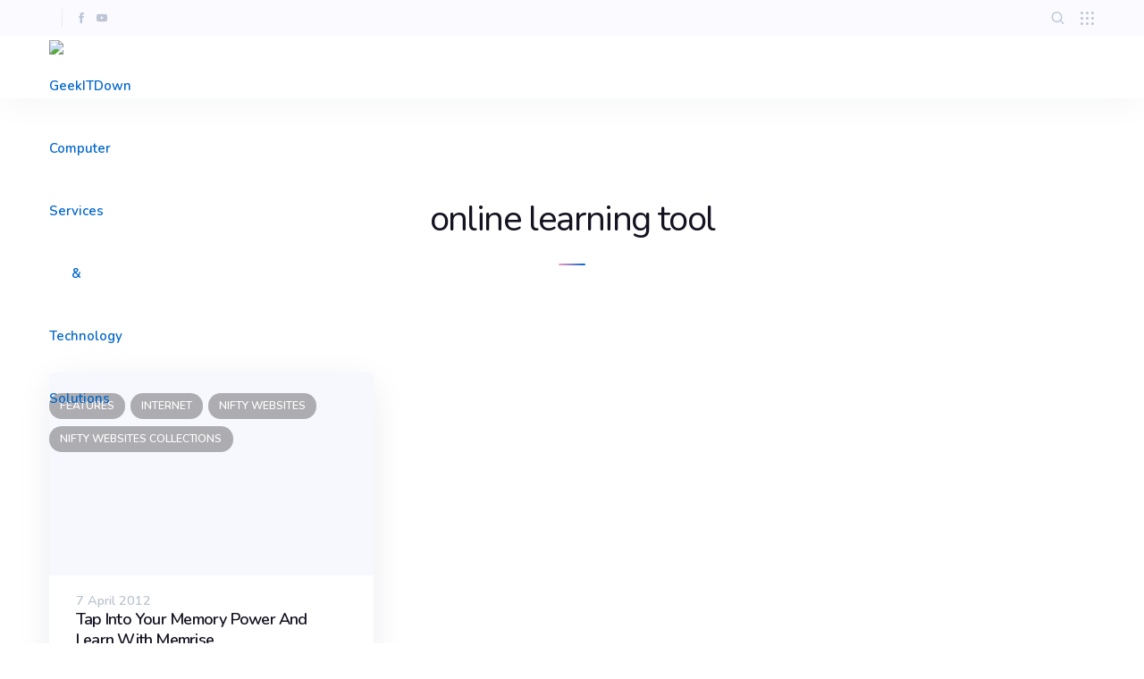

--- FILE ---
content_type: text/html; charset=UTF-8
request_url: https://geekitdown.com/tag/online-learning-tool/
body_size: 13495
content:
<!DOCTYPE html>
<html lang="en-US">
	<head>
		<meta charset="UTF-8" />
		<meta name="viewport" content="width=device-width, initial-scale=1, maximum-scale=1">
		<meta name="format-detection" content="telephone=no">
		<link rel="profile" href="https://gmpg.org/xfn/11" />
		<link rel="pingback" href="https://geekitdown.com/xmlrpc.php" />
		<title>online learning tool &#8211; GeekITDown Computer Services &amp; Technology Solutions</title>
<meta name='robots' content='max-image-preview:large' />
<link rel='dns-prefetch' href='//stats.wp.com' />
<link rel='preconnect' href='//c0.wp.com' />
<link rel="alternate" type="application/rss+xml" title="GeekITDown Computer Services &amp; Technology Solutions &raquo; Feed" href="https://geekitdown.com/feed/" />
<link rel="alternate" type="application/rss+xml" title="GeekITDown Computer Services &amp; Technology Solutions &raquo; Comments Feed" href="https://geekitdown.com/comments/feed/" />
<link rel="alternate" type="application/rss+xml" title="GeekITDown Computer Services &amp; Technology Solutions &raquo; online learning tool Tag Feed" href="https://geekitdown.com/tag/online-learning-tool/feed/" />
<style id='wp-img-auto-sizes-contain-inline-css'>
img:is([sizes=auto i],[sizes^="auto," i]){contain-intrinsic-size:3000px 1500px}
/*# sourceURL=wp-img-auto-sizes-contain-inline-css */
</style>
<style id='wp-emoji-styles-inline-css'>

	img.wp-smiley, img.emoji {
		display: inline !important;
		border: none !important;
		box-shadow: none !important;
		height: 1em !important;
		width: 1em !important;
		margin: 0 0.07em !important;
		vertical-align: -0.1em !important;
		background: none !important;
		padding: 0 !important;
	}
/*# sourceURL=wp-emoji-styles-inline-css */
</style>
<style id='wp-block-library-inline-css'>
:root{--wp-block-synced-color:#7a00df;--wp-block-synced-color--rgb:122,0,223;--wp-bound-block-color:var(--wp-block-synced-color);--wp-editor-canvas-background:#ddd;--wp-admin-theme-color:#007cba;--wp-admin-theme-color--rgb:0,124,186;--wp-admin-theme-color-darker-10:#006ba1;--wp-admin-theme-color-darker-10--rgb:0,107,160.5;--wp-admin-theme-color-darker-20:#005a87;--wp-admin-theme-color-darker-20--rgb:0,90,135;--wp-admin-border-width-focus:2px}@media (min-resolution:192dpi){:root{--wp-admin-border-width-focus:1.5px}}.wp-element-button{cursor:pointer}:root .has-very-light-gray-background-color{background-color:#eee}:root .has-very-dark-gray-background-color{background-color:#313131}:root .has-very-light-gray-color{color:#eee}:root .has-very-dark-gray-color{color:#313131}:root .has-vivid-green-cyan-to-vivid-cyan-blue-gradient-background{background:linear-gradient(135deg,#00d084,#0693e3)}:root .has-purple-crush-gradient-background{background:linear-gradient(135deg,#34e2e4,#4721fb 50%,#ab1dfe)}:root .has-hazy-dawn-gradient-background{background:linear-gradient(135deg,#faaca8,#dad0ec)}:root .has-subdued-olive-gradient-background{background:linear-gradient(135deg,#fafae1,#67a671)}:root .has-atomic-cream-gradient-background{background:linear-gradient(135deg,#fdd79a,#004a59)}:root .has-nightshade-gradient-background{background:linear-gradient(135deg,#330968,#31cdcf)}:root .has-midnight-gradient-background{background:linear-gradient(135deg,#020381,#2874fc)}:root{--wp--preset--font-size--normal:16px;--wp--preset--font-size--huge:42px}.has-regular-font-size{font-size:1em}.has-larger-font-size{font-size:2.625em}.has-normal-font-size{font-size:var(--wp--preset--font-size--normal)}.has-huge-font-size{font-size:var(--wp--preset--font-size--huge)}.has-text-align-center{text-align:center}.has-text-align-left{text-align:left}.has-text-align-right{text-align:right}.has-fit-text{white-space:nowrap!important}#end-resizable-editor-section{display:none}.aligncenter{clear:both}.items-justified-left{justify-content:flex-start}.items-justified-center{justify-content:center}.items-justified-right{justify-content:flex-end}.items-justified-space-between{justify-content:space-between}.screen-reader-text{border:0;clip-path:inset(50%);height:1px;margin:-1px;overflow:hidden;padding:0;position:absolute;width:1px;word-wrap:normal!important}.screen-reader-text:focus{background-color:#ddd;clip-path:none;color:#444;display:block;font-size:1em;height:auto;left:5px;line-height:normal;padding:15px 23px 14px;text-decoration:none;top:5px;width:auto;z-index:100000}html :where(.has-border-color){border-style:solid}html :where([style*=border-top-color]){border-top-style:solid}html :where([style*=border-right-color]){border-right-style:solid}html :where([style*=border-bottom-color]){border-bottom-style:solid}html :where([style*=border-left-color]){border-left-style:solid}html :where([style*=border-width]){border-style:solid}html :where([style*=border-top-width]){border-top-style:solid}html :where([style*=border-right-width]){border-right-style:solid}html :where([style*=border-bottom-width]){border-bottom-style:solid}html :where([style*=border-left-width]){border-left-style:solid}html :where(img[class*=wp-image-]){height:auto;max-width:100%}:where(figure){margin:0 0 1em}html :where(.is-position-sticky){--wp-admin--admin-bar--position-offset:var(--wp-admin--admin-bar--height,0px)}@media screen and (max-width:600px){html :where(.is-position-sticky){--wp-admin--admin-bar--position-offset:0px}}

/*# sourceURL=wp-block-library-inline-css */
</style><style id='global-styles-inline-css'>
:root{--wp--preset--aspect-ratio--square: 1;--wp--preset--aspect-ratio--4-3: 4/3;--wp--preset--aspect-ratio--3-4: 3/4;--wp--preset--aspect-ratio--3-2: 3/2;--wp--preset--aspect-ratio--2-3: 2/3;--wp--preset--aspect-ratio--16-9: 16/9;--wp--preset--aspect-ratio--9-16: 9/16;--wp--preset--color--black: #000000;--wp--preset--color--cyan-bluish-gray: #abb8c3;--wp--preset--color--white: #ffffff;--wp--preset--color--pale-pink: #f78da7;--wp--preset--color--vivid-red: #cf2e2e;--wp--preset--color--luminous-vivid-orange: #ff6900;--wp--preset--color--luminous-vivid-amber: #fcb900;--wp--preset--color--light-green-cyan: #7bdcb5;--wp--preset--color--vivid-green-cyan: #00d084;--wp--preset--color--pale-cyan-blue: #8ed1fc;--wp--preset--color--vivid-cyan-blue: #0693e3;--wp--preset--color--vivid-purple: #9b51e0;--wp--preset--gradient--vivid-cyan-blue-to-vivid-purple: linear-gradient(135deg,rgb(6,147,227) 0%,rgb(155,81,224) 100%);--wp--preset--gradient--light-green-cyan-to-vivid-green-cyan: linear-gradient(135deg,rgb(122,220,180) 0%,rgb(0,208,130) 100%);--wp--preset--gradient--luminous-vivid-amber-to-luminous-vivid-orange: linear-gradient(135deg,rgb(252,185,0) 0%,rgb(255,105,0) 100%);--wp--preset--gradient--luminous-vivid-orange-to-vivid-red: linear-gradient(135deg,rgb(255,105,0) 0%,rgb(207,46,46) 100%);--wp--preset--gradient--very-light-gray-to-cyan-bluish-gray: linear-gradient(135deg,rgb(238,238,238) 0%,rgb(169,184,195) 100%);--wp--preset--gradient--cool-to-warm-spectrum: linear-gradient(135deg,rgb(74,234,220) 0%,rgb(151,120,209) 20%,rgb(207,42,186) 40%,rgb(238,44,130) 60%,rgb(251,105,98) 80%,rgb(254,248,76) 100%);--wp--preset--gradient--blush-light-purple: linear-gradient(135deg,rgb(255,206,236) 0%,rgb(152,150,240) 100%);--wp--preset--gradient--blush-bordeaux: linear-gradient(135deg,rgb(254,205,165) 0%,rgb(254,45,45) 50%,rgb(107,0,62) 100%);--wp--preset--gradient--luminous-dusk: linear-gradient(135deg,rgb(255,203,112) 0%,rgb(199,81,192) 50%,rgb(65,88,208) 100%);--wp--preset--gradient--pale-ocean: linear-gradient(135deg,rgb(255,245,203) 0%,rgb(182,227,212) 50%,rgb(51,167,181) 100%);--wp--preset--gradient--electric-grass: linear-gradient(135deg,rgb(202,248,128) 0%,rgb(113,206,126) 100%);--wp--preset--gradient--midnight: linear-gradient(135deg,rgb(2,3,129) 0%,rgb(40,116,252) 100%);--wp--preset--font-size--small: 13px;--wp--preset--font-size--medium: 20px;--wp--preset--font-size--large: 36px;--wp--preset--font-size--x-large: 42px;--wp--preset--spacing--20: 0.44rem;--wp--preset--spacing--30: 0.67rem;--wp--preset--spacing--40: 1rem;--wp--preset--spacing--50: 1.5rem;--wp--preset--spacing--60: 2.25rem;--wp--preset--spacing--70: 3.38rem;--wp--preset--spacing--80: 5.06rem;--wp--preset--shadow--natural: 6px 6px 9px rgba(0, 0, 0, 0.2);--wp--preset--shadow--deep: 12px 12px 50px rgba(0, 0, 0, 0.4);--wp--preset--shadow--sharp: 6px 6px 0px rgba(0, 0, 0, 0.2);--wp--preset--shadow--outlined: 6px 6px 0px -3px rgb(255, 255, 255), 6px 6px rgb(0, 0, 0);--wp--preset--shadow--crisp: 6px 6px 0px rgb(0, 0, 0);}:where(.is-layout-flex){gap: 0.5em;}:where(.is-layout-grid){gap: 0.5em;}body .is-layout-flex{display: flex;}.is-layout-flex{flex-wrap: wrap;align-items: center;}.is-layout-flex > :is(*, div){margin: 0;}body .is-layout-grid{display: grid;}.is-layout-grid > :is(*, div){margin: 0;}:where(.wp-block-columns.is-layout-flex){gap: 2em;}:where(.wp-block-columns.is-layout-grid){gap: 2em;}:where(.wp-block-post-template.is-layout-flex){gap: 1.25em;}:where(.wp-block-post-template.is-layout-grid){gap: 1.25em;}.has-black-color{color: var(--wp--preset--color--black) !important;}.has-cyan-bluish-gray-color{color: var(--wp--preset--color--cyan-bluish-gray) !important;}.has-white-color{color: var(--wp--preset--color--white) !important;}.has-pale-pink-color{color: var(--wp--preset--color--pale-pink) !important;}.has-vivid-red-color{color: var(--wp--preset--color--vivid-red) !important;}.has-luminous-vivid-orange-color{color: var(--wp--preset--color--luminous-vivid-orange) !important;}.has-luminous-vivid-amber-color{color: var(--wp--preset--color--luminous-vivid-amber) !important;}.has-light-green-cyan-color{color: var(--wp--preset--color--light-green-cyan) !important;}.has-vivid-green-cyan-color{color: var(--wp--preset--color--vivid-green-cyan) !important;}.has-pale-cyan-blue-color{color: var(--wp--preset--color--pale-cyan-blue) !important;}.has-vivid-cyan-blue-color{color: var(--wp--preset--color--vivid-cyan-blue) !important;}.has-vivid-purple-color{color: var(--wp--preset--color--vivid-purple) !important;}.has-black-background-color{background-color: var(--wp--preset--color--black) !important;}.has-cyan-bluish-gray-background-color{background-color: var(--wp--preset--color--cyan-bluish-gray) !important;}.has-white-background-color{background-color: var(--wp--preset--color--white) !important;}.has-pale-pink-background-color{background-color: var(--wp--preset--color--pale-pink) !important;}.has-vivid-red-background-color{background-color: var(--wp--preset--color--vivid-red) !important;}.has-luminous-vivid-orange-background-color{background-color: var(--wp--preset--color--luminous-vivid-orange) !important;}.has-luminous-vivid-amber-background-color{background-color: var(--wp--preset--color--luminous-vivid-amber) !important;}.has-light-green-cyan-background-color{background-color: var(--wp--preset--color--light-green-cyan) !important;}.has-vivid-green-cyan-background-color{background-color: var(--wp--preset--color--vivid-green-cyan) !important;}.has-pale-cyan-blue-background-color{background-color: var(--wp--preset--color--pale-cyan-blue) !important;}.has-vivid-cyan-blue-background-color{background-color: var(--wp--preset--color--vivid-cyan-blue) !important;}.has-vivid-purple-background-color{background-color: var(--wp--preset--color--vivid-purple) !important;}.has-black-border-color{border-color: var(--wp--preset--color--black) !important;}.has-cyan-bluish-gray-border-color{border-color: var(--wp--preset--color--cyan-bluish-gray) !important;}.has-white-border-color{border-color: var(--wp--preset--color--white) !important;}.has-pale-pink-border-color{border-color: var(--wp--preset--color--pale-pink) !important;}.has-vivid-red-border-color{border-color: var(--wp--preset--color--vivid-red) !important;}.has-luminous-vivid-orange-border-color{border-color: var(--wp--preset--color--luminous-vivid-orange) !important;}.has-luminous-vivid-amber-border-color{border-color: var(--wp--preset--color--luminous-vivid-amber) !important;}.has-light-green-cyan-border-color{border-color: var(--wp--preset--color--light-green-cyan) !important;}.has-vivid-green-cyan-border-color{border-color: var(--wp--preset--color--vivid-green-cyan) !important;}.has-pale-cyan-blue-border-color{border-color: var(--wp--preset--color--pale-cyan-blue) !important;}.has-vivid-cyan-blue-border-color{border-color: var(--wp--preset--color--vivid-cyan-blue) !important;}.has-vivid-purple-border-color{border-color: var(--wp--preset--color--vivid-purple) !important;}.has-vivid-cyan-blue-to-vivid-purple-gradient-background{background: var(--wp--preset--gradient--vivid-cyan-blue-to-vivid-purple) !important;}.has-light-green-cyan-to-vivid-green-cyan-gradient-background{background: var(--wp--preset--gradient--light-green-cyan-to-vivid-green-cyan) !important;}.has-luminous-vivid-amber-to-luminous-vivid-orange-gradient-background{background: var(--wp--preset--gradient--luminous-vivid-amber-to-luminous-vivid-orange) !important;}.has-luminous-vivid-orange-to-vivid-red-gradient-background{background: var(--wp--preset--gradient--luminous-vivid-orange-to-vivid-red) !important;}.has-very-light-gray-to-cyan-bluish-gray-gradient-background{background: var(--wp--preset--gradient--very-light-gray-to-cyan-bluish-gray) !important;}.has-cool-to-warm-spectrum-gradient-background{background: var(--wp--preset--gradient--cool-to-warm-spectrum) !important;}.has-blush-light-purple-gradient-background{background: var(--wp--preset--gradient--blush-light-purple) !important;}.has-blush-bordeaux-gradient-background{background: var(--wp--preset--gradient--blush-bordeaux) !important;}.has-luminous-dusk-gradient-background{background: var(--wp--preset--gradient--luminous-dusk) !important;}.has-pale-ocean-gradient-background{background: var(--wp--preset--gradient--pale-ocean) !important;}.has-electric-grass-gradient-background{background: var(--wp--preset--gradient--electric-grass) !important;}.has-midnight-gradient-background{background: var(--wp--preset--gradient--midnight) !important;}.has-small-font-size{font-size: var(--wp--preset--font-size--small) !important;}.has-medium-font-size{font-size: var(--wp--preset--font-size--medium) !important;}.has-large-font-size{font-size: var(--wp--preset--font-size--large) !important;}.has-x-large-font-size{font-size: var(--wp--preset--font-size--x-large) !important;}
/*# sourceURL=global-styles-inline-css */
</style>

<style id='classic-theme-styles-inline-css'>
/*! This file is auto-generated */
.wp-block-button__link{color:#fff;background-color:#32373c;border-radius:9999px;box-shadow:none;text-decoration:none;padding:calc(.667em + 2px) calc(1.333em + 2px);font-size:1.125em}.wp-block-file__button{background:#32373c;color:#fff;text-decoration:none}
/*# sourceURL=/wp-includes/css/classic-themes.min.css */
</style>
<link rel='stylesheet' id='scape-style-css' href='https://geekitdown.com/wp-content/themes/scape/library/css/app.css?ver=1.0' media='all' />
<style id='scape-style-inline-css'>
.wtbx-site-preloader-inner {visibility:hidden; opacity: 0;}
/*# sourceURL=scape-style-inline-css */
</style>
<link rel='stylesheet' id='child-style-css' href='https://geekitdown.com/wp-content/themes/scape-child/style.css?ver=1.0' media='all' />
<link rel='stylesheet' id='scape-blog-css' href='https://geekitdown.com/wp-content/themes/scape/library/css/blog.css?ver=1.0' media='all' />
<link rel='stylesheet' id='scape-share-css' href='https://geekitdown.com/wp-content/themes/scape/library/css/module-share.css?ver=1.0' media='all' />
<link rel='stylesheet' id='scape-style-preloaders-css' href='//geekitdown.com/wp-content/uploads/wtbx_custom_styles/style-custom-preloaders.css?ver=1768875777' media='all' />
<link rel='stylesheet' id='scape-ui-font-css' href='https://geekitdown.com/wp-content/themes/scape/library/fonts/scape-ui.min.css?ver=1.0' media='all' />
<link rel='stylesheet' id='scape-header-style-css' href='//geekitdown.com/wp-content/uploads/wtbx_custom_styles/style-custom-header-8.css?ver=1.0' media='all' />
<script></script><link rel="https://api.w.org/" href="https://geekitdown.com/wp-json/" /><link rel="alternate" title="JSON" type="application/json" href="https://geekitdown.com/wp-json/wp/v2/tags/3534" /><meta name="generator" content="Redux 4.5.9" />	<style>img#wpstats{display:none}</style>
		<style>.recentcomments a{display:inline !important;padding:0 !important;margin:0 !important;}</style><meta name="generator" content="Powered by WPBakery Page Builder - drag and drop page builder for WordPress."/>
<link rel="icon" href="https://geekitdown.com/wp-content/uploads/2020/08/geekitdown-logo-200x200-1-100x100.jpg" sizes="32x32" />
<link rel="icon" href="https://geekitdown.com/wp-content/uploads/2020/08/geekitdown-logo-200x200-1.jpg" sizes="192x192" />
<link rel="apple-touch-icon" href="https://geekitdown.com/wp-content/uploads/2020/08/geekitdown-logo-200x200-1-180x180.jpg" />
<meta name="msapplication-TileImage" content="https://geekitdown.com/wp-content/uploads/2020/08/geekitdown-logo-200x200-1.jpg" />
<noscript><style> .wpb_animate_when_almost_visible { opacity: 1; }</style></noscript>	<link rel='stylesheet' id='js_composer_front-css' href='https://geekitdown.com/wp-content/plugins/js_composer/assets/css/js_composer.min.css?ver=8.7.2' media='all' />
<link rel='stylesheet' id='scape-hero-css' href='https://geekitdown.com/wp-content/themes/scape/library/css/module-hero.css?ver=1.0' media='all' />
<link rel='stylesheet' id='scape-blog-boxed-style-css' href='https://geekitdown.com/wp-content/themes/scape/library/css/module-blog-boxed.css?ver=1.0' media='all' />
<link rel='stylesheet' id='scape-listitem-css' href='https://geekitdown.com/wp-content/themes/scape/library/css/module-listitem.css?ver=1.0' media='all' />
<link rel='stylesheet' id='wtbx_scape-basic-css' href='https://geekitdown.com/wp-content/plugins/scape-core/include/icon-fonts/scape-basic/scape-basic.min.css?ver=1.0' media='all' />
<link rel='stylesheet' id='scape-service-css' href='https://geekitdown.com/wp-content/themes/scape/library/css/module-service.css?ver=1.0' media='all' />
<link rel='stylesheet' id='wtbx_scape-devices-css' href='https://geekitdown.com/wp-content/plugins/scape-core/include/icon-fonts/scape-devices/scape-devices.min.css?ver=1.0' media='all' />
<link rel='stylesheet' id='scape-socialicons-css' href='https://geekitdown.com/wp-content/themes/scape/library/css/module-sicons.css?ver=1.0' media='all' />
<link rel='stylesheet' id='wtbx-google-fonts-nunito-css' href='//fonts.googleapis.com/css?family=Nunito%3A200%2C200italic%2C300%2C300italic%2Cregular%2Citalic%2C600%2C600italic%2C700%2C700italic%2C800%2C800italic%2C900%2C900italic&#038;subset=vietnamese&#038;ver=6.9' media='all' />
<link rel='stylesheet' id='wtbx-google-fonts-poppins-css' href='//fonts.googleapis.com/css?family=Poppins%3A500%2C700&#038;subset=devanagari&#038;ver=6.9' media='all' />
<link rel='stylesheet' id='scape-style-custom-css' href='//geekitdown.com/wp-content/uploads/wtbx_custom_styles/style-custom.css?ver=1768875777' media='all' />
</head>

	
	<body data-rsssl=1 class="archive tag tag-online-learning-tool tag-3534 wp-custom-logo wp-theme-scape wp-child-theme-scape-child device-desktop wtbx-page-init anim_disable_mobile_landscape scape-ver-1.0 scape-core-ver-1.5.14 wpb-js-composer js-comp-ver-8.7.2 vc_responsive" data-smoothscroll="1">
	    
	
    <div id="site">

	
    <div class="wtbx_mobile_backdrop"></div>
    <nav id="mobile-header" class="header-mobile-side wtbx_skin_light wtbx_design_default" data-width="290">
        <div class="mobile-nav-wrapper">
            <div class="mobile-nav-header">
                <div class="wtbx_mobile_close"></div>
            </div>
                                    <div class="wtbx_hs wtbx_hs_header">
                            <div class="wtbx_hs_inner clearfix">                                    <div class="wtbx_ha wtbx_ha_header_top clearfix"><div class="wtbx_header_part wtbx_content_block header_button_height">
	
		<div class="wtbx_content_block_inner row-inner">
			<div class="wpb-content-wrapper"><div class="wtbx_vc_row wtbx_vc_row-1620619 wtbx_stretch_row wtbx_anim_style_1" data-skin="light"><div class="wtbx_vc_el_container wtbx_vc_row_container"><div class="wtbx_vc_el_inner wtbx_vc_row_inner"><div class="wtbx_row_wrapper"><div class="wtbx_row_content clearfix"><div class="wtbx_row_content_wrapper"><div class="wtbx_row_content_inner clearfix"><div class="wtbx_vc_column vc_col-sm-12 wtbx_with_image wtbx_vc_column-1621375"><div class="wtbx_vc_el_container wtbx_vc_column_container"><div class="wtbx_vc_el_inner wtbx_vc_column_inner"><div class="wtbx_column_wrapper clearfix"><div class="wtbx_column_content"><div class="wtbx_vc_text_element wtbx_vc_text_element-1621757 wtbx_display_block wtbx_appearance_animation wtbx-anim-scale-up wtbx-duration-1000 wtbx_easing-natural"><div class="wtbx_vc_el_container wtbx_vc_text_element_container"><div class="wtbx_text_element_content"><div class="wtbx_text_element_inner"><p><a href="https://geekitdown.com/"><img decoding="async" class="alignnone size-full wp-image-18201" src="https://geekitdown.com/wp-content/uploads/2022/02/gid_logo_60x60.png" alt="GeekITDown Computer Services" width="60" height="60" /></a></p>
</div></div></div></div></div></div></div></div></div></div></div></div></div></div></div></div>
</div>		</div>
	</div><div class="wtbx_header_part header_button header_button_alt wtbx_search_field_wrapper">
	<div class="search_field">
		<form role="search" method="get" class="searchform" action="https://geekitdown.com/">
			<input type="text" name="s" class="search-input" placeholder="Search" />
						<i class="scape-ui-search"></i>
		</form>
	</div>
</div></div>
                                </div>
                        </div>
                                            <div class="wtbx_hs wtbx_hs_main">
                            <div class="wtbx_hs_inner clearfix">                                    <div class="wtbx_ha wtbx_ha_main_main clearfix"><nav class="wtbx_header_part wtbx_menu_nav">
	<ul id="menu-gid_scape_mobile" class="menu"><li class="menu-item menu-item-depth-0  menu-item-18195" data-id="menu-item-18195"><a href="https://geekitdown.com/" class="menu-link main-menu-link item-title">Home</a></li>
<li class="menu-item menu-item-depth-0  menu-item-18366" data-id="menu-item-18366"><a href="https://geekitdown.com/geekitdown-backup-service-pricing/" class="menu-link main-menu-link item-title">GeekITDown Backup Service Pricing</a></li>
<li class="menu-item menu-item-depth-0  menu-item-18191" data-id="menu-item-18191"><a href="https://geekitdown.com/contact-geekitdown/" class="menu-link main-menu-link item-title">Contact GeekITDown</a></li>
<li class="menu-item menu-item-depth-0  menu-item-18249" data-id="menu-item-18249"><a href="https://geekitdown.com/geekitdown-reviews/" class="menu-link main-menu-link item-title">GeekITDown Reviews</a></li>
<li class="menu-item menu-item-depth-0  menu-item-18193" data-id="menu-item-18193"><a href="https://geekitdown.com/checkout/" class="menu-link main-menu-link item-title">Checkout</a></li>
<li class="menu-item menu-item-depth-0  menu-item-18194" data-id="menu-item-18194"><a href="https://geekitdown.com/cart/" class="menu-link main-menu-link item-title">Cart</a></li>
</ul></nav></div>
                                </div>
                        </div>
                                            <div class="wtbx_hs wtbx_hs_footer">
                            <div class="wtbx_hs_inner clearfix">                                    <div class="wtbx_ha wtbx_ha_footer_bottom_stack clearfix"><div class="wtbx_header_part header_button wtbx_header_icons_wrapper"><ul class="wtbx_header_icons clearfix"><li class="wtbx_social_icon"><a href="https://www.facebook.com/GeekITDown/" target="_blank" class="wtbx_h_text_color wtbx_h_text_color_hover header_button_height"><i class="scape-ui-facebook"></i></a></li><li class="wtbx_social_icon"><a href="https://www.youtube.com/c/Geekitdown/" target="_blank" class="wtbx_h_text_color wtbx_h_text_color_hover header_button_height"><i class="scape-ui-youtube"></i></a></li></ul></div>	<div class="wtbx_header_part wtbx_header_text_wrapper">
		<div class="wtbx_header_text">© 2025 | GeekITDown. All rights reserved.</div>
	</div>
</div>
                                </div>
                        </div>
                            </div>
    </nav>


	<!-- Wrapper start -->
	<div id="wrapper">
		
	
    <header id="site-header" class="header-layout-8 header_sticky_no_topbar header_sticky_no_bottombar" data-width="768" data-height="" data-skin="light">
		
<div id="header-wrapper" class="header-desktop header-wrapper header-style-8  header-contained header-skin-light sticky-skin-light shadow_default_sticky">
	<div id="header-container" class="clearfix">
						<div class="wtbx_hs wtbx_hs_topbar">
					<div class="wtbx_hs_inner">							<div class="wtbx_ha wtbx_ha_topbar_left clearfix"><div class="wtbx_header_part wtbx_header_space header_button_height"></div><div class="wtbx_header_part wtbx_header_border header_button_height"></div><div class="wtbx_header_part wtbx_header_space header_button_height"></div><div class="wtbx_header_part header_button wtbx_header_icons_wrapper"><ul class="wtbx_header_icons clearfix"><li class="wtbx_social_icon"><a href="https://www.facebook.com/GeekITDown/" target="_blank" class="wtbx_h_text_color wtbx_h_text_color_hover header_button_height"><i class="scape-ui-facebook"></i></a></li><li class="wtbx_social_icon"><a href="https://www.youtube.com/c/Geekitdown/" target="_blank" class="wtbx_h_text_color wtbx_h_text_color_hover header_button_height"><i class="scape-ui-youtube"></i></a></li></ul></div></div>
													<div class="wtbx_ha wtbx_ha_topbar_right clearfix"><div class="wtbx_header_part header_button overlay_button_wrapper">
	<a class="overlay_button header_button_height">
		<div class="overlay_button_inner">
			<span class="dot first"></span>
			<span class="dot second"></span>
			<span class="dot third"></span>
		</div>
	</a>
</div>
<div class="wtbx_header_part wtbx_header_space header_button_height"></div><div id="trigger-header-search" class="wtbx_header_part header_button search_button_wrapper header_button_height">
	<div class="search_button wtbx_h_text_color wtbx_h_text_color_hover">
		<i class="scape-ui-search"></i>
	</div>
</div>
</div>
						</div>
				</div>
							<div class="wtbx_hs wtbx_hs_header">
					<div class="wtbx_hs_inner">

<div class="wtbx_header_logo_wrapper">
	<a class="wtbx_header_logo" href="https://geekitdown.com/">
					<img class="wtbx_logo_img" width="60" height="60" src="https://themes.whiteboxstud.io/scape/main-import/wp-content/uploads/2018/10/scape-logo-dark.png" alt="GeekITDown Computer Services &amp; Technology Solutions" />
			</a>
</div>							<div class="wtbx_ha wtbx_ha_header_main clearfix"><nav class="wtbx_header_part wtbx_menu_nav">
	</nav></div>
													<div class="wtbx_ha wtbx_ha_header_right clearfix"><div class="wtbx_header_part wtbx_header_space header_button_height"></div>
</div>
						</div>
				</div>
				</div>
</div>		
    <div id="header-wrapper-mobile" class="header-mobile header-wrapper header-mobile-top header_sticky_scroll shadow_default_sticky">
        <div id="header-container-mobile" class="clearfix">
                                    <div class="wtbx_hs wtbx_hs_top_header">
                            <div class="wtbx_hs_inner clearfix">

<div class="wtbx_header_logo_wrapper">
	<a class="wtbx_header_logo" href="https://geekitdown.com/">
					<img class="wtbx_logo_img" width="60" height="60" src="https://geekitdown.com/wp-content/uploads/2020/08/geekitdown-logo-200x200-1.jpg" alt="GeekITDown Computer Services &amp; Technology Solutions" />
			</a>
</div>                                        <div class="wtbx_ha wtbx_ha_top_header_right clearfix">                                                <div class="wtbx_header_part wtbx_mobile_trigger">
                                                    <div class="wtbx_header_trigger_inner">
                                                        <div class="line first"></div>
                                                        <div class="line second"></div>
                                                        <div class="line third"></div>
                                                    </div>
                                                </div>
                                            </div>
                                    </div>
                        </div>
                        </div>
    </div>

	</header><!-- #site-header -->

		<!-- Main start -->
		<div id="main" class="wtbx-footer-default">

						

				<div id="page-header" class="layout-five type-content_block" data-fullscroll="">
					<div class="wpb-content-wrapper"><div class="wtbx_vc_row wtbx_vc_row-1651672 wtbx_stretch_row wtbx_anim_style_1 wtbx_row-flex-align-stretch wtbx_row-content-align-middle wtbx_row-flex" data-skin="light"><div class="wtbx_vc_el_container wtbx_vc_row_container"><div class="wtbx_vc_el_inner wtbx_vc_row_inner"><div class="wtbx_row_wrapper"><div class="wtbx_row_bg"></div><div class="wtbx_row_content clearfix"><div class="wtbx_row_content_wrapper"><div class="wtbx_row_content_inner clearfix"><div class="wtbx_vc_column vc_col-sm-12 wtbx_with_image wtbx_vc_column-1652521"><div class="wtbx_vc_el_container wtbx_vc_column_container"><div class="wtbx_vc_el_inner wtbx_vc_column_inner"><div class="wtbx_column_wrapper clearfix"><div class="wtbx_column_content"><div class="wtbx_vc_styled_heading wtbx_vc_styled_heading-1652873 wtbx_style_default wtbx_align_center"><div class="wtbx_vc_el_container wtbx_vc_styled_heading_container clearfix"><div class="wtbx_vc_el_inner wtbx_vc_styled_heading_inner"><div class="wtbx_heading_el_title_wrapper h1"><h1 class="wtbx_heading_el_title wtbx-text">online learning tool</h1></div></div></div></div>

<div class="wtbx_vc_empty_space wtbx_vc_empty_space-1653161">
		<span class="wtbx_empty_space_inner"></span>
</div>
<div class="wtbx_vc_divider wtbx_vc_divider-1653369 wtbx_style_gradient wtbx_align_none"><div class="wtbx_vc_el_container wtbx_vc_divider_container"><div class="wtbx_vc_el_inner wtbx_vc_divider_inner"></div></div></div></div></div></div></div></div></div></div></div></div></div></div></div>
</div>
					
				</div>
			
			<!-- Page-wrap start -->
			<div id="page-wrap" class="clearfix">
	<div id="container" class="row-inner no_sidebar width-default">
		<div id="content" class="no-side-padding">
			<div class="wpb-content-wrapper"><div class="wtbx_vc_row wtbx_vc_row-1654563 wtbx_stretch_row wtbx_anim_style_1" data-skin="light"><div class="wtbx_vc_el_container wtbx_vc_row_container"><div class="wtbx_vc_el_inner wtbx_vc_row_inner"><div class="wtbx_row_wrapper"><div class="wtbx_row_content clearfix"><div class="wtbx_row_content_wrapper"><div class="wtbx_row_content_inner clearfix"><div class="wtbx_vc_column vc_col-sm-12 wtbx_with_image wtbx_vc_column-1655175"><div class="wtbx_vc_el_container wtbx_vc_column_container"><div class="wtbx_vc_el_inner wtbx_vc_column_inner"><div class="wtbx_column_wrapper clearfix"><div class="wtbx_column_content"><div class="wtbx_vc_blog_grid wtbx_vc_blog_grid-1655545 wtbx_boxed"><div class="wtbx_vc_el_container wtbx_vc_blog_grid_container"><div class="wtbx_vc_el_inner wtbx_vc_blog_grid_inner"><div class="wtbx_blog_grid_wrapper blog-boxed"><div class="wtbx-grid-wrapper"><div class="blog-grid wtbx-grid wtbx-grid-boxed wtbx-container-reveal wtbx-lightbox-container row-inner clearfix" data-columns="3" data-gutter="30" data-border="0" data-id="1655549" data-grid="blog" data-seq="" data-minwidth="0"  data-filter-prefix="category">
<article id="post-4716" class="post-entry wtbx-grid-entry wtbx-boxed-entry wtbx-grid-anim-container post-4716 post type-post status-publish format-standard has-post-thumbnail hentry category-features category-internet category-nifty-websites category-nifty-websites-collections tag-cool-websites tag-discover-websites tag-fun-websites tag-geekitdown-feature tag-how-to-learn-a-new-language tag-learn-a-new-language-memrise tag-learn-to-memorize-better tag-memorize-subjects-better tag-memory-techniques tag-memrise tag-memrise-review tag-nifty-website-memrise tag-nifty-websites-collection tag-nifty-websites-collection-memrise tag-nifty-websites-online-tools tag-online-education-tool tag-online-learning-tool tag-train-your-brain tag-unique-websites tag-weekly-nifty-websites tag-weekly-website-collection tag-weekly-websites-geekitdown">

	
<div class="wtbx-preloader-wrapper wtbx-preloader-el">
	<div class="wtbx-preloader-container">

		
			<div class="wtbx-preloader wtbx-preloader-2">
				<svg class="circular" viewBox="25 25 50 50">
					<circle class="path" cx="50" cy="50" r="20" fill="none" stroke-width="3" stroke-miterlimit="10" stroke="#0066cc" stroke-linecap="round"/>
				</svg>
			</div>

			</div>
</div>
	<div class="post-boxed-inner wtbx-entry-inner wtbx-element-reveal wtbx_appearance_animation wtbx-grid-anim-slideup3d">

        <div class="post-boxed-media wtbx-entry-media">
	        <div class="wtbx-image-crop" style="padding-bottom: 62.5%"><div class="wtbx-image-placeholder"></div></div>
	                        <div class="meta-categories">
                    <div class="category-list"><a href="https://geekitdown.com/category/features/" rel="category tag">Features</a> <a href="https://geekitdown.com/category/internet/" rel="category tag">Internet</a> <a href="https://geekitdown.com/category/web/nifty-websites/" rel="category tag">Nifty Websites</a> <a href="https://geekitdown.com/category/features/nifty-websites-collections/" rel="category tag">Nifty Websites Collections</a></div>
                </div>
	        
            <a href="https://geekitdown.com/tap-into-your-memory-power-and-learn-with-memrise/" class="post-boxed-button">
                <i class="scape-ui-chevron-right"></i>
            </a>
        </div>

        <div class="post-entry-content">
            <div class="post-entry-header">

		                            <div class="meta-date wtbx-text">7 April 2012</div>
		        
                <h1 class="entry-title">
                    <a href="https://geekitdown.com/tap-into-your-memory-power-and-learn-with-memrise/" title="Continue reading: Tap Into Your Memory Power And Learn With Memrise" rel="bookmark">Tap Into Your Memory Power And Learn With Memrise</a>
                </h1>

            </div>

                            <div class="entry-content wtbx-text">
                    Memrise If you could learn a new language without taking long courses...                </div>
            
                            <div class="post-entry-footer clearfix">

			                                <div class="meta-author">
                            <a class="meta-author-link"
                               href="https://geekitdown.com/author/chief_geek/"
                               title="View all posts by chief_geek">
	                                                                <div class="author-image">
                                        <img alt='' src='https://secure.gravatar.com/avatar/e5ac486ad61e44ec8f00d2a1df757b37f9c624d0e2b63f1a082b36285f562c55?s=48&#038;d=mm&#038;r=g' srcset='https://secure.gravatar.com/avatar/e5ac486ad61e44ec8f00d2a1df757b37f9c624d0e2b63f1a082b36285f562c55?s=96&#038;d=mm&#038;r=g 2x' class='avatar avatar-48 photo' height='48' width='48' />                                    </div>
	                                                                                                <span>chief_geek</span>
				                                            </a>
                        </div>
			        
	                
                        <div class="post-entry-footer-right">

	                                                        <div class="post-entry-footer-section">
                                    <a href="https://geekitdown.com/tap-into-your-memory-power-and-learn-with-memrise/#comments" title="View comments for: Tap Into Your Memory Power And Learn With Memrise" class="post-sbs-comments">
                                        <i class="scape-ui-comment"></i>
				                        2                                    </a>
                                </div>
	                        
                                                            <div class="post-entry-footer-section">
                                    <div class="post-like">
                                        <a href="https://geekitdown.com/wp-admin/admin-ajax.php?action=process_simple_like&nonce=f7a3a41571&post_id=4716&disabled=true&is_comment=0" class="wtbx-like-button sl-button sl-button-4716" data-nonce="f7a3a41571" data-post-id="4716" data-iscomment="0" title="Like"><i class="scape-ui-heart"></i><span class="sl-count like-count">96</span></a>                                    </div>
                                </div>
                            
                        </div>

	                
                </div>
	                </div>

	</div>
</article></div></div></div></div></div></div></div></div></div></div></div></div></div></div></div></div></div></div>
</div>		</div><!-- #content -->

		
	</div><!-- #container -->

	                        </div><!-- #page-wrap  -->

                        
<footer id="footer" class="wtbx_skin_light">
    <div class="wpb-content-wrapper"><div class="wtbx_vc_row wtbx_vc_row-1664461 wtbx_stretch_row wtbx_anim_style_1" data-skin="light"><div class="wtbx_vc_el_container wtbx_vc_row_container"><div class="wtbx_vc_el_inner wtbx_vc_row_inner"><div class="wtbx_row_wrapper"><div class="wtbx_row_bg"></div><div class="wtbx_row_content clearfix"><div class="wtbx_row_content_wrapper"><div class="wtbx_row_content_inner clearfix"><div class="wtbx_vc_column vc_col-sm-12 wtbx_with_image wtbx_vc_column-1665153 wtbx_center_align_tablet_portrait"><div class="wtbx_vc_el_container wtbx_vc_column_container"><div class="wtbx_vc_el_inner wtbx_vc_column_inner"><div class="wtbx_column_wrapper clearfix"><div class="wtbx_column_content">

<div class="wtbx_vc_empty_space wtbx_vc_empty_space-1665405">
		<span class="wtbx_empty_space_inner"></span>
</div>
</div></div></div></div></div></div></div></div></div></div></div></div><div class="wtbx_vc_row wtbx_vc_row-1665672 wtbx_stretch_row wtbx_center_align_mobile_landscape wtbx_anim_style_1 wtbx_row-flex-align-stretch wtbx_row-flex" data-skin="light"><div class="wtbx_vc_el_container wtbx_vc_row_container"><div class="wtbx_vc_el_inner wtbx_vc_row_inner"><div class="wtbx_row_wrapper"><div class="wtbx_row_bg"><div class="wtbx_row_bg_inner wtbx-reveal-cont"><div class="wtbx_row_bg_media_wrapper wtbx-entry-media"><div class="wtbx_row_bg_media"></div></div><div class="wtbx_row_bg_overlay"></div></div></div><div class="wtbx_row_content clearfix"><div class="wtbx_row_content_wrapper"><div class="wtbx_row_content_inner clearfix"><div class="wtbx_vc_column vc_col-sm-4 wtbx_with_image wtbx_vc_column-1666299"><div class="wtbx_vc_el_container wtbx_vc_column_container"><div class="wtbx_vc_el_inner wtbx_vc_column_inner"><div class="wtbx_column_wrapper clearfix"><div class="wtbx_column_content"><div class="wtbx_vc_styled_heading wtbx_vc_styled_heading-1666609 wtbx_style_default"><div class="wtbx_vc_el_container wtbx_vc_styled_heading_container clearfix"><div class="wtbx_vc_el_inner wtbx_vc_styled_heading_inner"><div class="wtbx_heading_el_title_wrapper h3"><h3 class="wtbx_heading_el_title wtbx-text">Services</h3></div></div></div></div>

<div class="wtbx_vc_empty_space wtbx_vc_empty_space-1666764">
		<span class="wtbx_empty_space_inner"></span>
</div>
<div class="wtbx_vc_divider wtbx_vc_divider-1666848 wtbx_style_gradient wtbx_align_left"><div class="wtbx_vc_el_container wtbx_vc_divider_container"><div class="wtbx_vc_el_inner wtbx_vc_divider_inner"></div></div></div>

<div class="wtbx_vc_empty_space wtbx_vc_empty_space-1666906">
		<span class="wtbx_empty_space_inner"></span>
</div>
<div class="wtbx_vc_list_item wtbx_vc_list_item-1667039 wtbx_bullet_icon wtbx_style_1 wtbx_has_link wtbx_offset_xs wtbx_bullet_small wtbx_skin_light"><div class="wtbx_vc_el_container wtbx_vc_list_item_container"><div class="wtbx_vc_el_inner wtbx_vc_list_item_inner"><a href="https://geekitdown.com/contact-geekitdown/" title="Contact GeekITDown" target="_self"></a><div class="wtbx_vc_list_item_bullet"><i class="scape-basic-Briefcase wtbx_vc_icon"></i></div><div class="wtbx_vc_list_item_content"><p>Business Tech Services</p>
</div></div></div></div><div class="wtbx_vc_list_item wtbx_vc_list_item-1667177 wtbx_bullet_icon wtbx_style_1 wtbx_has_link wtbx_offset_xs wtbx_bullet_small wtbx_skin_light"><div class="wtbx_vc_el_container wtbx_vc_list_item_container"><div class="wtbx_vc_el_inner wtbx_vc_list_item_inner"><a href="https://geekitdown.com/geekitdown-backup-service-pricing/" title="GeekITDown Backup Service Pricing" target="_self"></a><div class="wtbx_vc_list_item_bullet"><i class="scape-basic-Database wtbx_vc_icon"></i></div><div class="wtbx_vc_list_item_content"><p>Dedicated Backup Services</p>
</div></div></div></div><div class="wtbx_vc_list_item wtbx_vc_list_item-1667295 wtbx_bullet_icon wtbx_style_1 wtbx_has_link wtbx_offset_xs wtbx_bullet_small wtbx_skin_light"><div class="wtbx_vc_el_container wtbx_vc_list_item_container"><div class="wtbx_vc_el_inner wtbx_vc_list_item_inner"><a href="https://geekitdown.com/contact-geekitdown/" title="Contact GeekITDown" target="_self"></a><div class="wtbx_vc_list_item_bullet"><i class="scape-basic-Keyboard wtbx_vc_icon"></i></div><div class="wtbx_vc_list_item_content"><p>Home Computer Repairs &amp; Services</p>
</div></div></div></div><div class="wtbx_vc_list_item wtbx_vc_list_item-1667417 wtbx_bullet_icon wtbx_style_1 wtbx_has_link wtbx_offset_xs wtbx_bullet_small wtbx_skin_light"><div class="wtbx_vc_el_container wtbx_vc_list_item_container"><div class="wtbx_vc_el_inner wtbx_vc_list_item_inner"><a href="https://geekitdown.com/contact-geekitdown/" title="Contact GeekITDown" target="_self"></a><div class="wtbx_vc_list_item_bullet"><i class="scape-basic-Earth wtbx_vc_icon"></i></div><div class="wtbx_vc_list_item_content"><p>Website Design</p>
</div></div></div></div></div></div></div></div></div><div class="wtbx_vc_column vc_col-sm-4 wtbx_with_image wtbx_vc_column-1667597"><div class="wtbx_vc_el_container wtbx_vc_column_container"><div class="wtbx_vc_el_inner wtbx_vc_column_inner"><div class="wtbx_column_wrapper clearfix"><div class="wtbx_column_content"><div class="wtbx_vc_styled_heading wtbx_vc_styled_heading-1667886 wtbx_style_default"><div class="wtbx_vc_el_container wtbx_vc_styled_heading_container clearfix"><div class="wtbx_vc_el_inner wtbx_vc_styled_heading_inner"><div class="wtbx_heading_el_title_wrapper h3"><h3 class="wtbx_heading_el_title wtbx-text">Information</h3></div></div></div></div>

<div class="wtbx_vc_empty_space wtbx_vc_empty_space-1668023">
		<span class="wtbx_empty_space_inner"></span>
</div>
<div class="wtbx_vc_divider wtbx_vc_divider-1668100 wtbx_style_gradient wtbx_align_left"><div class="wtbx_vc_el_container wtbx_vc_divider_container"><div class="wtbx_vc_el_inner wtbx_vc_divider_inner"></div></div></div>

<div class="wtbx_vc_empty_space wtbx_vc_empty_space-1668154">
		<span class="wtbx_empty_space_inner"></span>
</div>
<div class="wtbx_vc_service wtbx_vc_service-1668372 wtbx_style_left wtbx_bullet_cont_circle wtbx_bullet_no_shadow wtbx_bullet_no_border"><div class="wtbx_vc_el_container wtbx_vc_service_container"><div class="wtbx_vc_el_inner wtbx_vc_service_inner icon_anim_container"><div class="wtbx_service_bullet"><div class="wtbx_service_bullet_inner wtbx_service_bullet_icon"><i class="scape-devices-Mobile-2 wtbx_vc_icon"></i></div></div><div class="wtbx_service_content"><div class="wtbx_service_descr wtbx_textholder wtbx-text"><p><a style="color: #ffffff;" href="tel:3523661316">352.366.1316</a></p>
</div></div></div></div></div>

<div class="wtbx_vc_empty_space wtbx_vc_empty_space-1668502">
		<span class="wtbx_empty_space_inner"></span>
</div>
<div class="wtbx_vc_button wtbx_vc_button-1668624 wtbx_style_arrow wtbx_type_round wtbx_skin_light wtbx_size_ wtbx_display_block"><div class="wtbx_vc_el_container wtbx_vc_button_container"><div class="wtbx_vc_el_inner wtbx_vc_button_inner"><a  href="https://g.page/GeekITDown?share" title="GeekITDown on Google" target="_blank" class="wtbx-button wtbx-button-arrow"><span class="wtbx_button_inner">GeekITDown on Google</span></a></div></div></div></div></div></div></div></div><div class="wtbx_vc_column vc_col-sm-4 wtbx_with_image wtbx_vc_column-1668815"><div class="wtbx_vc_el_container wtbx_vc_column_container"><div class="wtbx_vc_el_inner wtbx_vc_column_inner"><div class="wtbx_column_wrapper clearfix"><div class="wtbx_column_content"><div class="wtbx_vc_styled_heading wtbx_vc_styled_heading-1669076 wtbx_style_default"><div class="wtbx_vc_el_container wtbx_vc_styled_heading_container clearfix"><div class="wtbx_vc_el_inner wtbx_vc_styled_heading_inner"><div class="wtbx_heading_el_title_wrapper h3"><h3 class="wtbx_heading_el_title wtbx-text">Stay Connected</h3></div></div></div></div>

<div class="wtbx_vc_empty_space wtbx_vc_empty_space-1669204">
		<span class="wtbx_empty_space_inner"></span>
</div>
<div class="wtbx_vc_divider wtbx_vc_divider-1669276 wtbx_style_gradient wtbx_align_left"><div class="wtbx_vc_el_container wtbx_vc_divider_container"><div class="wtbx_vc_el_inner wtbx_vc_divider_inner"></div></div></div>

<div class="wtbx_vc_empty_space wtbx_vc_empty_space-1669331">
		<span class="wtbx_empty_space_inner"></span>
</div>
<div class="wtbx_vc_social_icons wtbx_vc_social_icons-1669440 wtbx_style_3"><div class="wtbx_vc_el_container wtbx_vc_social_icons_container"><div class="wtbx_vc_el_inner wtbx_vc_social_icons_inner"><ul class="wtbx_social_icons_wrapper"><li class="wtbx_social_icon wtbx_vc_child_container facebook wtbx_size_2"><a class="wtbx_style_3 wtbx_default_custom wtbx_hover_custom wtbx_default_bg_custom wtbx_hover_bg_custom" href="https://www.facebook.com/GeekITDown/" target="_blank"><i class="scape-ui-facebook"></i></a></li><li class="wtbx_social_icon wtbx_vc_child_container youtube wtbx_size_2"><a class="wtbx_style_3 wtbx_default_custom wtbx_hover_custom wtbx_default_bg_custom wtbx_hover_bg_custom" href="https://www.youtube.com/c/Geekitdown/" target="_blank"><i class="scape-ui-youtube"></i></a></li></ul></div></div></div></div></div></div></div></div></div></div></div></div></div></div></div><div class="wtbx_vc_row wtbx_vc_row-1669775 wtbx_stretch_row wtbx_anim_style_1" data-skin="light"><div class="wtbx_vc_el_container wtbx_vc_row_container"><div class="wtbx_vc_el_inner wtbx_vc_row_inner"><div class="wtbx_row_wrapper"><div class="wtbx_row_bg"></div><div class="wtbx_row_content clearfix"><div class="wtbx_row_content_wrapper"><div class="wtbx_row_content_inner clearfix"><div class="wtbx_vc_column vc_col-sm-8 wtbx_with_image wtbx_vc_column-1670273 wtbx_center_align_tablet_portrait"><div class="wtbx_vc_el_container wtbx_vc_column_container"><div class="wtbx_vc_el_inner wtbx_vc_column_inner"><div class="wtbx_column_wrapper clearfix"><div class="wtbx_column_content"></div></div></div></div></div><div class="wtbx_vc_column vc_col-sm-4 wtbx_with_image wtbx_vc_column-1670445 wtbx_align_right wtbx_center_align_tablet_portrait"><div class="wtbx_vc_el_container wtbx_vc_column_container"><div class="wtbx_vc_el_inner wtbx_vc_column_inner"><div class="wtbx_column_wrapper clearfix"><div class="wtbx_column_content"><div class="wtbx_vc_text_element wtbx_vc_text_element-1670631 wtbx_display_block"><div class="wtbx_vc_el_container wtbx_vc_text_element_container"><div class="wtbx_text_element_content"><div class="wtbx_text_element_inner"><p>© 2025 | Website by <span style="color: #ffffff;"><a href="https://geekitdown.com/">GeekITDown</a></span></p>
</div></div></div></div></div></div></div></div></div></div></div></div></div></div></div></div>
</div></footer>
                    </div><!-- #main  -->

                </div><!-- #wrapper -->

                <div id="wtbx_header_search_wrapper" class="wtbx_skin_dark">
    <div class="wtbx_search_close"></div>
	<div class="wtbx_header_search">
		<div class="wtbx_header_search_inner row-inner">
			

<div class="wtbx_search_form_wrapper">
	<form role="search" method="get" id="wtbx_search_form" class="clearfix" action="https://geekitdown.com/">
		<div class="wtbx-col-lg-7 wtbx-col-md-7 wtbx-col-sm-6">
			<div class="wtbx_search_field_wrapper wtbx_search_input_wrapper">
				<i class="scape-ui-search wtbx-click"></i>
				<input type="text" name="s" tabindex="1" class="wtbx_search_field wtbx_search_input" placeholder="Search" />
                			</div>
		</div>
					<div class="wtbx-col-lg-1 wtbx-col-md-1 wtbx-col-sm-1 wtbx-col-xs-2"><span class="wtbx_search_in">in</span></div>
			<div class="wtbx-col-lg-4 wtbx-col-md-4 wtbx-col-sm-5 wtbx-col-xs-10">
				<div class="wtbx_search_field_wrapper wtbx_search_select_wrapper">
					<select tabindex="2" class="wtbx_search_field wtbx_for_custom_dropdown" name="post_type">
						<option value="any">Everywhere</option><option value="attachment">Media</option><option value="page">Pages</option><option value="portfolio">Portfolio</option><option value="post">Posts</option>					</select>
					<div class="wtbx_search_field wtbx_search_select wtbx_with_custom_dropdown wtbx-click"></div>
				</div>
			</div>
				<div class="wtbx-col-sm-12">
			<input type="submit" tabindex="3" value="Search" class="wtbx-button wtbx-button-primary button-lg button-fw">
		</div>
	</form>
</div>		</div>
		
				<div class="wtbx_search_content row-inner">
					<div class="wpb-content-wrapper"><div class="wtbx_vc_row wtbx_vc_row-1672155 wtbx_stretch_row wtbx_anim_style_1" data-skin="light"><div class="wtbx_vc_el_container wtbx_vc_row_container"><div class="wtbx_vc_el_inner wtbx_vc_row_inner"><div class="wtbx_row_wrapper"><div class="wtbx_row_content clearfix"><div class="wtbx_row_content_wrapper"><div class="wtbx_row_content_inner clearfix"><div class="wtbx_vc_column vc_col-sm-6 vc_col-md-6 wtbx_with_image wtbx_vc_column-1672824"><div class="wtbx_vc_el_container wtbx_vc_column_container"><div class="wtbx_vc_el_inner wtbx_vc_column_inner"><div class="wtbx_column_wrapper clearfix"><div class="wtbx_column_content"><div  class="wpb_widgetised_column wpb_content_element wtbx_skin_dark">
		<div class="wpb_wrapper">
			
			
		</div>
	</div>
</div></div></div></div></div><div class="wtbx_vc_column vc_col-sm-4 vc_col-md-2 vc_hidden-sm vc_hidden-xs wtbx_with_image wtbx_vc_column-1673277"><div class="wtbx_vc_el_container wtbx_vc_column_container"><div class="wtbx_vc_el_inner wtbx_vc_column_inner"><div class="wtbx_column_wrapper clearfix"><div class="wtbx_column_content"></div></div></div></div></div><div class="wtbx_vc_column vc_col-sm-6 vc_col-md-4 wtbx_with_image wtbx_vc_column-1673451"><div class="wtbx_vc_el_container wtbx_vc_column_container"><div class="wtbx_vc_el_inner wtbx_vc_column_inner"><div class="wtbx_column_wrapper clearfix"><div class="wtbx_column_content">

<div class="wtbx_vc_empty_space wtbx_vc_empty_space-1673708">
		<span class="wtbx_empty_space_inner"></span>
</div>
<div class="wtbx_vc_content_box wtbx_vc_content_box-1673889 wtbx_style_custom wtbx_no_shadow wtbx_hover_no_shadow wtbx_border_def_state wtbx_scale_"><div class="wtbx_vc_el_container wtbx_vc_content_box_container wtbx_equal_height_cont clearfix"><div class="wtbx_vc_el_inner wtbx_vc_content_box_inner wtbx_equal_height_cont clearfix"><div class="wtbx_content_box_bg wtbx_content_box_bg_idle"></div><div class="wtbx_content_box_bg wtbx_content_box_bg_hover"></div><div class="wtbx_content_box_container"><div class="wtbx_content_box_wrapper"><div class="wtbx_content_box_content"><div class="wtbx_vc_service wtbx_vc_service-1674236 wtbx_style_left wtbx_bullet_cont_empty wtbx_bullet_no_shadow wtbx_bullet_no_border"><div class="wtbx_vc_el_container wtbx_vc_service_container"><div class="wtbx_vc_el_inner wtbx_vc_service_inner icon_anim_container"><div class="wtbx_service_bullet"><div class="wtbx_service_bullet_inner wtbx_service_bullet_icon"><i class="scape-basic-Compass wtbx_vc_icon"></i></div></div><div class="wtbx_service_content"><div class="wtbx_service_title wtbx_textholder wtbx-text">F.A.Q</div></div></div></div></div></div></div><a class="wtbx_content_box_link" href="#" target="_self"></a></div></div></div></div>

<div class="wtbx_vc_empty_space wtbx_vc_empty_space-1674347">
		<span class="wtbx_empty_space_inner"></span>
</div>
<div class="wtbx_vc_content_box wtbx_vc_content_box-1674444 wtbx_style_custom wtbx_no_shadow wtbx_hover_no_shadow wtbx_border_def_state wtbx_scale_"><div class="wtbx_vc_el_container wtbx_vc_content_box_container wtbx_equal_height_cont clearfix"><div class="wtbx_vc_el_inner wtbx_vc_content_box_inner wtbx_equal_height_cont clearfix"><div class="wtbx_content_box_bg wtbx_content_box_bg_idle"></div><div class="wtbx_content_box_bg wtbx_content_box_bg_hover"></div><div class="wtbx_content_box_container"><div class="wtbx_content_box_wrapper"><div class="wtbx_content_box_content"><div class="wtbx_vc_service wtbx_vc_service-1674704 wtbx_style_left wtbx_bullet_cont_empty wtbx_bullet_no_shadow wtbx_bullet_no_border"><div class="wtbx_vc_el_container wtbx_vc_service_container"><div class="wtbx_vc_el_inner wtbx_vc_service_inner icon_anim_container"><div class="wtbx_service_bullet"><div class="wtbx_service_bullet_inner wtbx_service_bullet_icon"><i class="scape-basic-Lifebelt wtbx_vc_icon"></i></div></div><div class="wtbx_service_content"><div class="wtbx_service_title wtbx_textholder wtbx-text">Support Forum</div></div></div></div></div></div></div><a class="wtbx_content_box_link" href="http://3" target="_self"></a></div></div></div></div>

<div class="wtbx_vc_empty_space wtbx_vc_empty_space-1674803">
		<span class="wtbx_empty_space_inner"></span>
</div>
<div class="wtbx_vc_content_box wtbx_vc_content_box-1674896 wtbx_style_custom wtbx_no_shadow wtbx_hover_no_shadow wtbx_border_def_state wtbx_scale_"><div class="wtbx_vc_el_container wtbx_vc_content_box_container wtbx_equal_height_cont clearfix"><div class="wtbx_vc_el_inner wtbx_vc_content_box_inner wtbx_equal_height_cont clearfix"><div class="wtbx_content_box_bg wtbx_content_box_bg_idle"></div><div class="wtbx_content_box_bg wtbx_content_box_bg_hover"></div><div class="wtbx_content_box_container"><div class="wtbx_content_box_wrapper"><div class="wtbx_content_box_content"><div class="wtbx_vc_service wtbx_vc_service-1675144 wtbx_style_left wtbx_bullet_cont_empty wtbx_bullet_no_shadow wtbx_bullet_no_border"><div class="wtbx_vc_el_container wtbx_vc_service_container"><div class="wtbx_vc_el_inner wtbx_vc_service_inner icon_anim_container"><div class="wtbx_service_bullet"><div class="wtbx_service_bullet_inner wtbx_service_bullet_icon"><i class="scape-basic-Play wtbx_vc_icon"></i></div></div><div class="wtbx_service_content"><div class="wtbx_service_title wtbx_textholder wtbx-text">Video Tutorials</div></div></div></div></div></div></div><a class="wtbx_content_box_link" href="#" target="_self"></a></div></div></div></div><div class="wtbx_vc_text_element wtbx_vc_text_element-1675266 wtbx_display_block"><div class="wtbx_vc_el_container wtbx_vc_text_element_container"><div class="wtbx_text_element_content"><div class="wtbx_text_element_inner"><p>Search panel can contain any widgets and shortcodes.</p>
</div></div></div></div></div></div></div></div></div></div></div></div></div></div></div></div><div class="wtbx_vc_row wtbx_vc_row-1675631 wtbx_stretch_row wtbx_anim_style_1" data-skin="light"><div class="wtbx_vc_el_container wtbx_vc_row_container"><div class="wtbx_vc_el_inner wtbx_vc_row_inner"><div class="wtbx_row_wrapper"><div class="wtbx_row_content clearfix"><div class="wtbx_row_content_wrapper"><div class="wtbx_row_content_inner clearfix"><div class="wtbx_vc_column vc_col-sm-12 wtbx_with_image wtbx_vc_column-1676224"><div class="wtbx_vc_el_container wtbx_vc_column_container"><div class="wtbx_vc_el_inner wtbx_vc_column_inner"><div class="wtbx_column_wrapper clearfix"><div class="wtbx_column_content"><div class="wtbx_vc_divider wtbx_vc_divider-1676478 wtbx_style_horizontal"><div class="wtbx_vc_el_container wtbx_vc_divider_container"><div class="wtbx_vc_el_inner wtbx_vc_divider_inner"></div></div></div></div></div></div></div></div><div class="wtbx_vc_column vc_col-sm-6 wtbx_with_image wtbx_vc_column-1676617"><div class="wtbx_vc_el_container wtbx_vc_column_container"><div class="wtbx_vc_el_inner wtbx_vc_column_inner"><div class="wtbx_column_wrapper clearfix"><div class="wtbx_column_content">

<div class="wtbx_vc_empty_space wtbx_vc_empty_space-1676848">
		<span class="wtbx_empty_space_inner"></span>
</div>
<div class="wtbx_vc_text_element wtbx_vc_text_element-1676930 wtbx_display_block"><div class="wtbx_vc_el_container wtbx_vc_text_element_container"><div class="wtbx_text_element_content"><div class="wtbx_text_element_inner"><div>Call us: 0 800 255 22 55</div>
</div></div></div></div></div></div></div></div></div><div class="wtbx_vc_column vc_col-sm-6 wtbx_with_image wtbx_vc_column-1677117"><div class="wtbx_vc_el_container wtbx_vc_column_container"><div class="wtbx_vc_el_inner wtbx_vc_column_inner"><div class="wtbx_column_wrapper clearfix"><div class="wtbx_column_content"><div class="wtbx_vc_social_icons wtbx_vc_social_icons-1677372 wtbx_style_1 wtbx_align_right"><div class="wtbx_vc_el_container wtbx_vc_social_icons_container"><div class="wtbx_vc_el_inner wtbx_vc_social_icons_inner"><ul class="wtbx_social_icons_wrapper"><li class="wtbx_social_icon wtbx_vc_child_container facebook wtbx_size_3"><a class="wtbx_style_1 wtbx_default_custom wtbx_hover_custom wtbx_default_bg_branded wtbx_hover_bg_branded" href="https://www.facebook.com/GeekITDown/" target="_blank"><i class="scape-ui-facebook"></i></a></li></ul></div></div></div></div></div></div></div></div></div></div></div></div></div></div></div>
</div>				</div>
				</div>
</div>
<div class="wtbx_search_backdrop"></div>


                <div id="wtbx_header_overlay" class="wtbx_skin_light">
	<div class="wtbx_overlay_close"></div>
	<div class="wtbx_header_overlay_inner">
		
			<div class="wtbx_overlay_inner_content">
				<div class="wpb-content-wrapper"><div class="wtbx_vc_row wtbx_vc_row-1678784 wtbx_stretch_row_content wtbx_anim_style_1 wtbx_row_fixed_height_screen wtbx_row-flex-align-stretch wtbx_row-content-align-middle wtbx_row-flex" data-skin="light"><div class="wtbx_vc_el_container wtbx_vc_row_container"><div class="wtbx_vc_el_inner wtbx_vc_row_inner"><div class="wtbx_row_wrapper"><div class="wtbx_row_bg"></div><div class="wtbx_row_content clearfix"><div class="wtbx_row_content_wrapper"><div class="wtbx_row_content_inner clearfix"><div class="wtbx_vc_column vc_col-sm-6 wtbx_with_image wtbx_vc_column-1679388 wtbx_align_center"><div class="wtbx_vc_el_container wtbx_vc_column_container"><div class="wtbx_vc_el_inner wtbx_vc_column_inner"><div class="wtbx_column_bg"></div><div class="wtbx_column_wrapper clearfix"><div class="wtbx_column_content"><div class="wtbx_vc_image_element wtbx_vc_image_element-1679731 wtbx_img_align_center wtbx_preloader_cont"><div class="wtbx_image_wrapper wtbx_with_image">
<div class="wtbx-preloader-wrapper wtbx-preloader-el">
	<div class="wtbx-preloader-container">

		
			<div class="wtbx-preloader wtbx-preloader-2">
				<svg class="circular" viewBox="25 25 50 50">
					<circle class="path" cx="50" cy="50" r="20" fill="none" stroke-width="3" stroke-miterlimit="10" stroke="#0066cc" stroke-linecap="round"/>
				</svg>
			</div>

			</div>
</div><div class="wtbx_vc_el_container wtbx_vc_image_element_container"><div class="wtbx_vc_el_inner wtbx_vc_image_element_inner"><div class="wtbx_image_inner wtbx-element-reveal wtbx-reveal-cont"><div class="wtbx_image_overlap wtbx_image_noaction"></div><div class="wtbx-image-crop" style="padding-bottom: 100%"><div class="wtbx-image-placeholder"></div></div></div></div></div></div></div>

<div class="wtbx_vc_empty_space wtbx_vc_empty_space-1681808">
		<span class="wtbx_empty_space_inner"></span>
</div>
<div class="wtbx_vc_styled_heading wtbx_vc_styled_heading-1681911 wtbx_style_default"><div class="wtbx_vc_el_container wtbx_vc_styled_heading_container clearfix"><div class="wtbx_vc_el_inner wtbx_vc_styled_heading_inner"><div class="wtbx_heading_el_title_wrapper h2"><h2 class="wtbx_heading_el_title wtbx-text">Scape</h2></div></div></div></div>

<div class="wtbx_vc_empty_space wtbx_vc_empty_space-1682050">
		<span class="wtbx_empty_space_inner"></span>
</div>
<div class="wtbx_vc_text_element wtbx_vc_text_element-1682125 wtbx_display_block"><div class="wtbx_vc_el_container wtbx_vc_text_element_container"><div class="wtbx_text_element_content"><div class="wtbx_text_element_inner"><p>Carefully handcrafted with modern design and comprehensive functionality in mind.</p>
</div></div></div></div>

<div class="wtbx_vc_empty_space wtbx_vc_empty_space-1682253">
		<span class="wtbx_empty_space_inner"></span>
</div>
<div class="wtbx_vc_social_icons wtbx_vc_social_icons-1682349 wtbx_style_6"><div class="wtbx_vc_el_container wtbx_vc_social_icons_container"><div class="wtbx_vc_el_inner wtbx_vc_social_icons_inner"><ul class="wtbx_social_icons_wrapper"><li class="wtbx_social_icon wtbx_vc_child_container facebook wtbx_size_4"><a class="wtbx_style_6 wtbx_default_custom wtbx_hover_custom wtbx_default_bg_branded wtbx_hover_bg_branded" href="https://www.facebook.com/GeekITDown/" target="_blank"><i class="scape-ui-facebook"></i></a></li></ul></div></div></div></div></div></div></div></div><div class="wtbx_vc_column vc_col-sm-6 wtbx_with_image wtbx_vc_column-1682554 cf-minimal"><div class="wtbx_vc_el_container wtbx_vc_column_container"><div class="wtbx_vc_el_inner wtbx_vc_column_inner"><div class="wtbx_column_wrapper clearfix"><div class="wtbx_column_content"><div class="wtbx_vc_styled_heading wtbx_vc_styled_heading-1682864 wtbx_style_default"><div class="wtbx_vc_el_container wtbx_vc_styled_heading_container clearfix"><div class="wtbx_vc_el_inner wtbx_vc_styled_heading_inner"><div class="wtbx_heading_el_title_wrapper h3"><h3 class="wtbx_heading_el_title wtbx-text">Scape theme</h3></div></div></div></div><div class="wtbx_vc_text_element wtbx_vc_text_element-1683017 wtbx_display_block"><div class="wtbx_vc_el_container wtbx_vc_text_element_container"><div class="wtbx_text_element_content"><div class="wtbx_text_element_inner"><p>Scape is a creative multi-purpose WordPress theme with top-notch modern design and flexibility which allows any to create websites of any styles and layouts.</p>
</div></div></div></div>

<div class="wtbx_vc_empty_space wtbx_vc_empty_space-1683152">
		<span class="wtbx_empty_space_inner"></span>
</div>
<div class="wtbx_vc_styled_heading wtbx_vc_styled_heading-1683233 wtbx_style_default"><div class="wtbx_vc_el_container wtbx_vc_styled_heading_container clearfix"><div class="wtbx_vc_el_inner wtbx_vc_styled_heading_inner"><div class="wtbx_heading_el_title_wrapper h3"><h3 class="wtbx_heading_el_title wtbx-text">Contacts &amp; enquiries</h3></div></div></div></div>

<div class="wtbx_vc_empty_space wtbx_vc_empty_space-1683338">
		<span class="wtbx_empty_space_inner"></span>
</div>
<div class="wtbx_vc_text_element wtbx_vc_text_element-1683403 wtbx_display_block"><div class="wtbx_vc_el_container wtbx_vc_text_element_container"><div class="wtbx_text_element_content"><div class="wtbx_text_element_inner"><div><strong>Address:</strong>                  Mission District, San Francisco, CA, USA</div>
<div><strong>Working hours:</strong>      10:00 &#8211; 19:00</div>
<div><strong>Phone:</strong>                      0 800-255-22-55</div>
</div></div></div></div>

<div class="wtbx_vc_empty_space wtbx_vc_empty_space-1683555">
		<span class="wtbx_empty_space_inner"></span>
</div>
<div class="wtbx_vc_styled_heading wtbx_vc_styled_heading-1683633 wtbx_style_default"><div class="wtbx_vc_el_container wtbx_vc_styled_heading_container clearfix"><div class="wtbx_vc_el_inner wtbx_vc_styled_heading_inner"><div class="wtbx_heading_el_title_wrapper h3"><h3 class="wtbx_heading_el_title wtbx-text">Subscribe</h3></div></div></div></div>[contact-form-7 id=&#8221;3500&#8243;]</div></div></div></div></div></div></div></div></div></div></div></div>
</div>			</div>
			</div>
</div>                
                
                <div class="wtbx_fixed_navigation invisible clearfix">


                                                <a href="#wrapper" class="wtbx-totop circle-shadow">
                                <div class="wtbx-totop-arrow front"><span></span></div>
                                <div class="wtbx-totop-arrow back"><span></span></div>
                            </a>
                        
                    
                    
                </div>

            
        </div><!-- #site -->

	<script type="speculationrules">
{"prefetch":[{"source":"document","where":{"and":[{"href_matches":"/*"},{"not":{"href_matches":["/wp-*.php","/wp-admin/*","/wp-content/uploads/*","/wp-content/*","/wp-content/plugins/*","/wp-content/themes/scape-child/*","/wp-content/themes/scape/*","/*\\?(.+)"]}},{"not":{"selector_matches":"a[rel~=\"nofollow\"]"}},{"not":{"selector_matches":".no-prefetch, .no-prefetch a"}}]},"eagerness":"conservative"}]}
</script>
<script type="text/html" id="wpb-modifications"> window.wpbCustomElement = 1; </script><script id="jetpack-stats-js-before">
/* <![CDATA[ */
_stq = window._stq || [];
_stq.push([ "view", JSON.parse("{\"v\":\"ext\",\"blog\":\"141862292\",\"post\":\"0\",\"tz\":\"0\",\"srv\":\"geekitdown.com\",\"arch_tag\":\"online-learning-tool\",\"arch_results\":\"1\",\"j\":\"1:15.3.1\"}") ]);
_stq.push([ "clickTrackerInit", "141862292", "0" ]);
//# sourceURL=jetpack-stats-js-before
/* ]]> */
</script>
<script src="https://stats.wp.com/e-202604.js" id="jetpack-stats-js" defer="defer" data-wp-strategy="defer"></script>
<script src="https://c0.wp.com/c/6.9/wp-includes/js/jquery/jquery.min.js" id="jquery-core-js"></script>
<script src="https://geekitdown.com/wp-content/plugins/js_composer/assets/js/dist/js_composer_front.min.js?ver=8.7.2" id="wpb_composer_front_js-js"></script>
<script src="https://c0.wp.com/c/6.9/wp-includes/js/jquery/jquery-migrate.min.js" id="jquery-migrate-js"></script>
<script src="https://geekitdown.com/wp-content/themes/scape/library/js/module-pageheader.js?ver=1.0" id="scape-pageheader-js"></script>
<script src="https://geekitdown.com/wp-content/themes/scape/library/js/module-parallax.js?ver=1.0" id="scape-parallax-js"></script>
<script src="https://geekitdown.com/wp-content/themes/scape/library/js/libs/min/plyr.min.js?ver=1.0" id="plyr-js"></script>
<script src="https://geekitdown.com/wp-content/themes/scape/library/js/libs/min/slick.min.js?ver=1.0" id="slick-js"></script>
<script src="https://geekitdown.com/wp-content/themes/scape/library/js/module-grid-general.js?ver=1.0" id="scape-grid-general-js"></script>
<script src="https://geekitdown.com/wp-content/themes/scape/library/js/libs/min/jquery.waypoints.min.js?ver=1.0" id="scape-waypoints-js"></script>
<script src="https://geekitdown.com/wp-content/themes/scape/library/js/libs/min/lazyload.min.js?ver=1.0" id="lazyload-js"></script>
<script src="https://geekitdown.com/wp-content/themes/scape/library/js/libs/min/hammer.min.js?ver=1.0" id="hammer-js"></script>
<script src="https://geekitdown.com/wp-content/themes/scape/library/js/libs/min/jquery.mousewheel.min.js?ver=1.0" id="mousewheel-js"></script>
<script src="https://geekitdown.com/wp-content/themes/scape/library/js/libs/min/flickity.min.js?ver=1.0" id="flickity-js"></script>
<script src="https://geekitdown.com/wp-content/themes/scape/library/js/libs/min/jquery.mega-menu.min.js?ver=1.0" id="mega-menu-js"></script>
<script src="https://c0.wp.com/c/6.9/wp-includes/js/imagesloaded.min.js" id="imagesloaded-js"></script>
<script src="https://geekitdown.com/wp-content/themes/scape/library/js/libs/min/smoothscroll.min.js?ver=1.0" id="smoothscroll-js"></script>
<script src="https://geekitdown.com/wp-content/themes/scape/library/js/module-language-switch.js?ver=1.0" id="scape-language-switch-js"></script>
<script src="https://geekitdown.com/wp-content/themes/scape/library/js/libs/min/isotope.min.js?ver=1.0" id="isotope-js"></script>
<script id="scape-main-js-js-extra">
/* <![CDATA[ */
var simpleLikes = {"ajaxurl":"https://geekitdown.com/wp-admin/admin-ajax.php","likes_single":"Like","likes_plural":"Likes","like":"Like","unlike":"Unlike"};
var wtbxMediaPlayer = {"iconUrl":"https://geekitdown.com/wp-content/plugins/scape-core/assets/images/plyr.svg"};
var wtbx_dynamic_styles = {"css":"#page-wrap { padding-top:60px; padding-bottom:60px;} .wtbx_vc_column-1621375 .wtbx_column_content { padding-top: 15px !important;} .wtbx_vc_column-1621375 .wtbx_column_content { padding-right: 15px !important;} .wtbx_vc_column-1621375 .wtbx_column_content { padding-bottom: 15px !important;} .wtbx_vc_column-1621375 .wtbx_column_content { padding-left: 15px !important;}.wtbx_vc_row-1651672 .wtbx_row_bg {} .wtbx_vc_row-1651672 .wtbx_row_content_inner { padding-top: 200px !important;} .wtbx_vc_row-1651672 .wtbx_row_content_inner { padding-bottom: 30px !important;} .wtbx_vc_column-1652521 .wtbx_column_content { padding-top: 15px !important;} .wtbx_vc_column-1652521 .wtbx_column_content { padding-right: 15px !important;} .wtbx_vc_column-1652521 .wtbx_column_content { padding-bottom: 15px !important;} .wtbx_vc_column-1652521 .wtbx_column_content { padding-left: 15px !important;}.wtbx_vc_styled_heading-1652873.wtbx_vc_styled_heading .wtbx_heading_el_title_wrapper { font-weight: 500; letter-spacing: -0.04em;}@media only screen and (max-width: 979px) {.wtbx_vc_styled_heading-1652873.wtbx_vc_styled_heading .wtbx_heading_el_title {font-size:90%} }@media only screen and (max-width: 767px) {.wtbx_vc_styled_heading-1652873.wtbx_vc_styled_heading .wtbx_heading_el_title {font-size:80%} }@media only screen and (max-width: 479px) {.wtbx_vc_styled_heading-1652873.wtbx_vc_styled_heading .wtbx_heading_el_title {font-size:70%} }.wtbx_vc_empty_space-1653161 .wtbx_empty_space_inner {height:20px}.wtbx_vc_divider-1653369 .wtbx_vc_divider_inner { width:30px; height:2px; border-radius:2px;background-color: #fb98ca; background: linear-gradient(to right, #fb98ca, #0066cc);} .wtbx_vc_column-1655175 .wtbx_column_content { padding-top: 15px !important;} .wtbx_vc_column-1655175 .wtbx_column_content { padding-right: 15px !important;} .wtbx_vc_column-1655175 .wtbx_column_content { padding-bottom: 15px !important;} .wtbx_vc_column-1655175 .wtbx_column_content { padding-left: 15px !important;}.wtbx_vc_blog_grid-1655545.wtbx_vc_blog_grid article.post-entry h1.entry-title a { font-size: 18px;}#footer .widget a {color: #949dad}#footer .widget a:hover {color: #191919}.wtbx_vc_row-1664461 .wtbx_row_bg {background-color:rgba(25,25,25,1);}.wtbx_vc_row-1664461 .wtbx_row_content_inner {color:rgba(100,105,125,1);} .wtbx_vc_column-1665153 .wtbx_column_content { padding-top: 5px !important;} .wtbx_vc_column-1665153 .wtbx_column_content { padding-right: 15px !important;} .wtbx_vc_column-1665153 .wtbx_column_content { padding-bottom: 5px !important;} .wtbx_vc_column-1665153 .wtbx_column_content { padding-left: 15px !important;}.wtbx_vc_empty_space-1665405 .wtbx_empty_space_inner {height:1px}.wtbx_vc_row-1665672 .wtbx_row_bg {background-color:rgba(25,25,25,1);}.wtbx_vc_row-1665672 .wtbx_row_bg_overlay {background-color:rgba(25,25,25,1);}.wtbx_vc_row-1665672 .wtbx_row_content_inner { font-size: 14px;} .wtbx_vc_column-1666299 .wtbx_column_content { padding-top: 15px !important;} .wtbx_vc_column-1666299 .wtbx_column_content { padding-right: 15px !important;} .wtbx_vc_column-1666299 .wtbx_column_content { padding-bottom: 15px !important;} .wtbx_vc_column-1666299 .wtbx_column_content { padding-left: 15px !important;}.wtbx_vc_styled_heading-1666609.wtbx_vc_styled_heading .wtbx_heading_el_title {color:#f7f8fd;}.wtbx_vc_styled_heading-1666609.wtbx_vc_styled_heading .wtbx_heading_el_title_wrapper { font-weight: 600;}.wtbx_vc_empty_space-1666764 .wtbx_empty_space_inner {height:15px}.wtbx_vc_divider-1666848 .wtbx_vc_divider_inner { width:60%; height:1px; border-radius:1px;background-color:#f7f8fd;}.wtbx_vc_empty_space-1666906 .wtbx_empty_space_inner {height:15px}.wtbx_vc_list_item-1667039.wtbx_vc_list_item .wtbx_vc_icon {color:#f7f8fd;}.wtbx_vc_list_item-1667039.wtbx_vc_list_item .wtbx_vc_list_item_content {color:#f7f8fd;}.wtbx_vc_list_item-1667177.wtbx_vc_list_item .wtbx_vc_icon {color:#f7f8fd;}.wtbx_vc_list_item-1667177.wtbx_vc_list_item .wtbx_vc_list_item_content {color:#f7f8fd;}.wtbx_vc_list_item-1667295.wtbx_vc_list_item .wtbx_vc_icon {color:#f7f8fd;}.wtbx_vc_list_item-1667295.wtbx_vc_list_item .wtbx_vc_list_item_content {color:#f7f8fd;}.wtbx_vc_list_item-1667417.wtbx_vc_list_item .wtbx_vc_icon {color:#f7f8fd;}.wtbx_vc_list_item-1667417.wtbx_vc_list_item .wtbx_vc_list_item_content {color:#f7f8fd;} .wtbx_vc_column-1667597 .wtbx_column_content { padding-top: 15px !important;} .wtbx_vc_column-1667597 .wtbx_column_content { padding-right: 15px !important;} .wtbx_vc_column-1667597 .wtbx_column_content { padding-bottom: 15px !important;} .wtbx_vc_column-1667597 .wtbx_column_content { padding-left: 15px !important;}.wtbx_vc_styled_heading-1667886.wtbx_vc_styled_heading .wtbx_heading_el_title {color:#f7f8fd;}.wtbx_vc_styled_heading-1667886.wtbx_vc_styled_heading .wtbx_heading_el_title_wrapper { font-weight: 600;}.wtbx_vc_empty_space-1668023 .wtbx_empty_space_inner {height:15px}.wtbx_vc_divider-1668100 .wtbx_vc_divider_inner { width:60%; height:1px; border-radius:1px;background-color:#f7f8fd;}.wtbx_vc_empty_space-1668154 .wtbx_empty_space_inner {height:15px}.wtbx_vc_service-1668372.wtbx_vc_service.wtbx_vc_service .wtbx_vc_service_inner .wtbx_service_bullet_inner,.wtbx_vc_service-1668372.wtbx_vc_service.wtbx_vc_service .wtbx_vc_service_inner .wtbx_service_bullet_inner i {color:#f7f8fd;}.wtbx_vc_service-1668372.wtbx_vc_service .wtbx_service_title {color:#f7f8fd;}.wtbx_vc_service-1668372.wtbx_vc_service .wtbx_service_descr {}.wtbx_vc_service-1668372.wtbx_vc_service .wtbx_service_content .wtbx_service_title { font-size: 10px;}.wtbx_vc_empty_space-1668502 .wtbx_empty_space_inner {height:15px} .wtbx_vc_column-1668815 .wtbx_column_content { padding-top: 15px !important;} .wtbx_vc_column-1668815 .wtbx_column_content { padding-right: 15px !important;} .wtbx_vc_column-1668815 .wtbx_column_content { padding-bottom: 15px !important;} .wtbx_vc_column-1668815 .wtbx_column_content { padding-left: 15px !important;}.wtbx_vc_styled_heading-1669076.wtbx_vc_styled_heading .wtbx_heading_el_title {color:#f7f8fd;}.wtbx_vc_styled_heading-1669076.wtbx_vc_styled_heading .wtbx_heading_el_title_wrapper { font-weight: 600;}.wtbx_vc_empty_space-1669204 .wtbx_empty_space_inner {height:15px}.wtbx_vc_divider-1669276 .wtbx_vc_divider_inner { width:60%; height:1px; border-radius:1px;background-color:#f7f8fd;}.wtbx_vc_empty_space-1669331 .wtbx_empty_space_inner {height:15px}.wtbx_vc_social_icons-1669440.wtbx_vc_social_icons a:not(:hover) i {color:rgba(255,255,255,1);}.wtbx_vc_social_icons-1669440.wtbx_vc_social_icons a:hover i {color:rgba(255,255,255,1);}.wtbx_vc_social_icons-1669440.wtbx_vc_social_icons a:not(:hover) {background-color:rgba(255,255,255,0.1);}.wtbx_vc_social_icons-1669440.wtbx_vc_social_icons a:hover {background-color:#0066cc;}.wtbx_vc_row-1669775 .wtbx_row_bg {background-color:rgba(25,25,25,1);}.wtbx_vc_row-1669775 .wtbx_row_content_inner {color:rgba(100,105,125,1);} .wtbx_vc_column-1670273 .wtbx_column_content { padding-top: 5px !important;} .wtbx_vc_column-1670273 .wtbx_column_content { padding-right: 15px !important;} .wtbx_vc_column-1670273 .wtbx_column_content { padding-bottom: 5px !important;} .wtbx_vc_column-1670273 .wtbx_column_content { padding-left: 15px !important;} .wtbx_vc_column-1670445 .wtbx_column_content { padding-top: 5px !important;} .wtbx_vc_column-1670445 .wtbx_column_content { padding-right: 15px !important;} .wtbx_vc_column-1670445 .wtbx_column_content { padding-bottom: 5px !important;} .wtbx_vc_column-1670445 .wtbx_column_content { padding-left: 15px !important;}.wtbx_vc_text_element-1670631 .wtbx_text_element_content * {color:rgba(253,253,253,0.88);}.wtbx_vc_text_element-1670631 .wtbx_text_element_content { font-size: 14px; font-weight: 500;} .wtbx_vc_column-1672824 .wtbx_column_content { padding-top: 15px !important;} .wtbx_vc_column-1672824 .wtbx_column_content { padding-right: 15px !important;} .wtbx_vc_column-1672824 .wtbx_column_content { padding-bottom: 15px !important;} .wtbx_vc_column-1672824 .wtbx_column_content { padding-left: 15px !important;} .wtbx_vc_column-1673277 .wtbx_column_content { padding-top: 15px !important;} .wtbx_vc_column-1673277 .wtbx_column_content { padding-right: 15px !important;} .wtbx_vc_column-1673277 .wtbx_column_content { padding-bottom: 15px !important;} .wtbx_vc_column-1673277 .wtbx_column_content { padding-left: 15px !important;} .wtbx_vc_column-1673451 .wtbx_column_content { padding-top: 15px !important;} .wtbx_vc_column-1673451 .wtbx_column_content { padding-right: 15px !important;} .wtbx_vc_column-1673451 .wtbx_column_content { padding-bottom: 15px !important;} .wtbx_vc_column-1673451 .wtbx_column_content { padding-left: 15px !important;}.wtbx_vc_empty_space-1673708 .wtbx_empty_space_inner {height:30px}.wtbx_vc_content_box-1673889.wtbx_vc_content_box .wtbx_vc_content_box_inner .wtbx_content_box_bg_hover {background-color:#0066cc;} .wtbx_vc_content_box-1673889.wtbx_vc_content_box .wtbx_content_box_bg,.wtbx_vc_content_box-1673889.wtbx_vc_content_box .wtbx_content_box_container { border-top-width: 1px !important;} .wtbx_vc_content_box-1673889.wtbx_vc_content_box .wtbx_content_box_bg,.wtbx_vc_content_box-1673889.wtbx_vc_content_box .wtbx_content_box_container { border-right-width: 1px !important;} .wtbx_vc_content_box-1673889.wtbx_vc_content_box .wtbx_content_box_bg,.wtbx_vc_content_box-1673889.wtbx_vc_content_box .wtbx_content_box_container { border-bottom-width: 1px !important;} .wtbx_vc_content_box-1673889.wtbx_vc_content_box .wtbx_content_box_bg,.wtbx_vc_content_box-1673889.wtbx_vc_content_box .wtbx_content_box_container { border-left-width: 1px !important;} .wtbx_vc_content_box-1673889.wtbx_vc_content_box .wtbx_content_box_bg,.wtbx_vc_content_box-1673889.wtbx_vc_content_box .wtbx_content_box_container { border-top-left-radius: 8px !important;} .wtbx_vc_content_box-1673889.wtbx_vc_content_box .wtbx_content_box_bg,.wtbx_vc_content_box-1673889.wtbx_vc_content_box .wtbx_content_box_container { border-top-right-radius: 8px !important;} .wtbx_vc_content_box-1673889.wtbx_vc_content_box .wtbx_content_box_bg,.wtbx_vc_content_box-1673889.wtbx_vc_content_box .wtbx_content_box_container { border-bottom-right-radius: 8px !important;} .wtbx_vc_content_box-1673889.wtbx_vc_content_box .wtbx_content_box_bg,.wtbx_vc_content_box-1673889.wtbx_vc_content_box .wtbx_content_box_container { border-bottom-left-radius: 8px !important;} .wtbx_vc_content_box-1673889.wtbx_vc_content_box .wtbx_content_box_bg,.wtbx_vc_content_box-1673889.wtbx_vc_content_box .wtbx_content_box_container { border-style: solid !important;} .wtbx_vc_content_box-1673889.wtbx_vc_content_box .wtbx_content_box_container { padding-top: 15px !important;} .wtbx_vc_content_box-1673889.wtbx_vc_content_box .wtbx_content_box_container { padding-right: 15px !important;} .wtbx_vc_content_box-1673889.wtbx_vc_content_box .wtbx_content_box_container { padding-bottom: 15px !important;} .wtbx_vc_content_box-1673889.wtbx_vc_content_box .wtbx_content_box_container { padding-left: 15px !important;}.wtbx_vc_content_box-1673889.wtbx_vc_content_box.wtbx_vc_content_box .wtbx_content_box_bg {border-color:rgba(255,255,255,0.1);}.wtbx_vc_service-1674236.wtbx_vc_service.wtbx_vc_service .wtbx_vc_service_inner .wtbx_service_bullet_inner,.wtbx_vc_service-1674236.wtbx_vc_service.wtbx_vc_service .wtbx_vc_service_inner .wtbx_service_bullet_inner i {color:#ffffff;}.wtbx_vc_service-1674236.wtbx_vc_service .wtbx_service_title {color:#ffffff;}.wtbx_vc_service-1674236.wtbx_vc_service .wtbx_service_content .wtbx_service_title { font-size: 14px; font-weight: 600; line-height: 36px;}.wtbx_vc_empty_space-1674347 .wtbx_empty_space_inner {height:15px}.wtbx_vc_content_box-1674444.wtbx_vc_content_box .wtbx_vc_content_box_inner .wtbx_content_box_bg_hover {background-color:#0066cc;} .wtbx_vc_content_box-1674444.wtbx_vc_content_box .wtbx_content_box_bg,.wtbx_vc_content_box-1674444.wtbx_vc_content_box .wtbx_content_box_container { border-top-width: 1px !important;} .wtbx_vc_content_box-1674444.wtbx_vc_content_box .wtbx_content_box_bg,.wtbx_vc_content_box-1674444.wtbx_vc_content_box .wtbx_content_box_container { border-right-width: 1px !important;} .wtbx_vc_content_box-1674444.wtbx_vc_content_box .wtbx_content_box_bg,.wtbx_vc_content_box-1674444.wtbx_vc_content_box .wtbx_content_box_container { border-bottom-width: 1px !important;} .wtbx_vc_content_box-1674444.wtbx_vc_content_box .wtbx_content_box_bg,.wtbx_vc_content_box-1674444.wtbx_vc_content_box .wtbx_content_box_container { border-left-width: 1px !important;} .wtbx_vc_content_box-1674444.wtbx_vc_content_box .wtbx_content_box_bg,.wtbx_vc_content_box-1674444.wtbx_vc_content_box .wtbx_content_box_container { border-top-left-radius: 8px !important;} .wtbx_vc_content_box-1674444.wtbx_vc_content_box .wtbx_content_box_bg,.wtbx_vc_content_box-1674444.wtbx_vc_content_box .wtbx_content_box_container { border-top-right-radius: 8px !important;} .wtbx_vc_content_box-1674444.wtbx_vc_content_box .wtbx_content_box_bg,.wtbx_vc_content_box-1674444.wtbx_vc_content_box .wtbx_content_box_container { border-bottom-right-radius: 8px !important;} .wtbx_vc_content_box-1674444.wtbx_vc_content_box .wtbx_content_box_bg,.wtbx_vc_content_box-1674444.wtbx_vc_content_box .wtbx_content_box_container { border-bottom-left-radius: 8px !important;} .wtbx_vc_content_box-1674444.wtbx_vc_content_box .wtbx_content_box_bg,.wtbx_vc_content_box-1674444.wtbx_vc_content_box .wtbx_content_box_container { border-style: solid !important;} .wtbx_vc_content_box-1674444.wtbx_vc_content_box .wtbx_content_box_container { padding-top: 15px !important;} .wtbx_vc_content_box-1674444.wtbx_vc_content_box .wtbx_content_box_container { padding-right: 15px !important;} .wtbx_vc_content_box-1674444.wtbx_vc_content_box .wtbx_content_box_container { padding-bottom: 15px !important;} .wtbx_vc_content_box-1674444.wtbx_vc_content_box .wtbx_content_box_container { padding-left: 15px !important;}.wtbx_vc_content_box-1674444.wtbx_vc_content_box.wtbx_vc_content_box .wtbx_content_box_bg {border-color:rgba(255,255,255,0.1);}.wtbx_vc_service-1674704.wtbx_vc_service.wtbx_vc_service .wtbx_vc_service_inner .wtbx_service_bullet_inner,.wtbx_vc_service-1674704.wtbx_vc_service.wtbx_vc_service .wtbx_vc_service_inner .wtbx_service_bullet_inner i {color:#ffffff;}.wtbx_vc_service-1674704.wtbx_vc_service .wtbx_service_title {color:#ffffff;}.wtbx_vc_service-1674704.wtbx_vc_service .wtbx_service_content .wtbx_service_title { font-size: 14px; font-weight: 600; line-height: 36px;}.wtbx_vc_empty_space-1674803 .wtbx_empty_space_inner {height:15px}.wtbx_vc_content_box-1674896.wtbx_vc_content_box .wtbx_vc_content_box_inner .wtbx_content_box_bg_hover {background-color:#0066cc;} .wtbx_vc_content_box-1674896.wtbx_vc_content_box .wtbx_content_box_bg,.wtbx_vc_content_box-1674896.wtbx_vc_content_box .wtbx_content_box_container { border-top-width: 1px !important;} .wtbx_vc_content_box-1674896.wtbx_vc_content_box .wtbx_content_box_bg,.wtbx_vc_content_box-1674896.wtbx_vc_content_box .wtbx_content_box_container { border-right-width: 1px !important;} .wtbx_vc_content_box-1674896.wtbx_vc_content_box .wtbx_content_box_bg,.wtbx_vc_content_box-1674896.wtbx_vc_content_box .wtbx_content_box_container { border-bottom-width: 1px !important;} .wtbx_vc_content_box-1674896.wtbx_vc_content_box .wtbx_content_box_bg,.wtbx_vc_content_box-1674896.wtbx_vc_content_box .wtbx_content_box_container { border-left-width: 1px !important;} .wtbx_vc_content_box-1674896.wtbx_vc_content_box .wtbx_content_box_bg,.wtbx_vc_content_box-1674896.wtbx_vc_content_box .wtbx_content_box_container { border-top-left-radius: 8px !important;} .wtbx_vc_content_box-1674896.wtbx_vc_content_box .wtbx_content_box_bg,.wtbx_vc_content_box-1674896.wtbx_vc_content_box .wtbx_content_box_container { border-top-right-radius: 8px !important;} .wtbx_vc_content_box-1674896.wtbx_vc_content_box .wtbx_content_box_bg,.wtbx_vc_content_box-1674896.wtbx_vc_content_box .wtbx_content_box_container { border-bottom-right-radius: 8px !important;} .wtbx_vc_content_box-1674896.wtbx_vc_content_box .wtbx_content_box_bg,.wtbx_vc_content_box-1674896.wtbx_vc_content_box .wtbx_content_box_container { border-bottom-left-radius: 8px !important;} .wtbx_vc_content_box-1674896.wtbx_vc_content_box .wtbx_content_box_bg,.wtbx_vc_content_box-1674896.wtbx_vc_content_box .wtbx_content_box_container { border-style: solid !important;} .wtbx_vc_content_box-1674896.wtbx_vc_content_box .wtbx_content_box_container { padding-top: 15px !important;} .wtbx_vc_content_box-1674896.wtbx_vc_content_box .wtbx_content_box_container { padding-right: 15px !important;} .wtbx_vc_content_box-1674896.wtbx_vc_content_box .wtbx_content_box_container { padding-bottom: 15px !important;} .wtbx_vc_content_box-1674896.wtbx_vc_content_box .wtbx_content_box_container { padding-left: 15px !important;}.wtbx_vc_content_box-1674896.wtbx_vc_content_box.wtbx_vc_content_box .wtbx_content_box_bg {border-color:rgba(255,255,255,0.1);}.wtbx_vc_service-1675144.wtbx_vc_service.wtbx_vc_service .wtbx_vc_service_inner .wtbx_service_bullet_inner,.wtbx_vc_service-1675144.wtbx_vc_service.wtbx_vc_service .wtbx_vc_service_inner .wtbx_service_bullet_inner i {color:#ffffff;}.wtbx_vc_service-1675144.wtbx_vc_service .wtbx_service_title {color:#ffffff;}.wtbx_vc_service-1675144.wtbx_vc_service .wtbx_service_content .wtbx_service_title { font-size: 14px; font-weight: 600; line-height: 36px;}.wtbx_vc_text_element-1675266 .wtbx_text_element_content {color:rgba(255,255,255,0.4);}.wtbx_vc_text_element-1675266 .wtbx_text_element_content { font-size: 12px; font-weight: 400; font-style: italic;} .wtbx_vc_column-1676224 .wtbx_column_content { padding-top: 30px !important;} .wtbx_vc_column-1676224 .wtbx_column_content { padding-right: 15px !important;} .wtbx_vc_column-1676224 .wtbx_column_content { padding-bottom: 0px !important;} .wtbx_vc_column-1676224 .wtbx_column_content { padding-left: 15px !important;}.wtbx_vc_divider-1676478 .wtbx_vc_divider_inner { width:100%; border-top-width:1px; border-top-style:solid;border-color:rgba(255,255,255,0.1);} .wtbx_vc_column-1676617 .wtbx_column_content { padding-top: 15px !important;} .wtbx_vc_column-1676617 .wtbx_column_content { padding-right: 15px !important;} .wtbx_vc_column-1676617 .wtbx_column_content { padding-bottom: 15px !important;} .wtbx_vc_column-1676617 .wtbx_column_content { padding-left: 15px !important;}.wtbx_vc_empty_space-1676848 .wtbx_empty_space_inner {height:10px}.wtbx_vc_text_element-1676930 .wtbx_text_element_content {color:#ffffff;} .wtbx_vc_column-1677117 .wtbx_column_content { padding-top: 15px !important;} .wtbx_vc_column-1677117 .wtbx_column_content { padding-right: 15px !important;} .wtbx_vc_column-1677117 .wtbx_column_content { padding-bottom: 15px !important;} .wtbx_vc_column-1677117 .wtbx_column_content { padding-left: 15px !important;}.wtbx_vc_social_icons-1677372.wtbx_vc_social_icons a:not(:hover) i {color:rgba(254,254,254,0.4);}.wtbx_vc_social_icons-1677372.wtbx_vc_social_icons a:hover i {color:rgba(255,255,255,1);}.wtbx_vc_row-1678784 .wtbx_row_bg {}.wtbx_vc_row-1678784 .wtbx_row_bg_overlay {}.wtbx_vc_row-1678784 .wtbx_row_content_inner { height:100vh;}.wtbx_vc_row-1678784 .wtbx_row_content_inner { min-height:700px;}.wtbx_vc_column-1679388 .wtbx_column_bg {background-color:rgba(245,246,251,1);} .wtbx_vc_column-1679388 .wtbx_column_content { padding-top: 120px !important;} .wtbx_vc_column-1679388 .wtbx_column_content { padding-right: 20% !important;} .wtbx_vc_column-1679388 .wtbx_column_content { padding-bottom: 120px !important;} .wtbx_vc_column-1679388 .wtbx_column_content { padding-left: 20% !important;} @media only screen and (max-width:991px) { .wtbx_vc_column-1679388 .wtbx_column_content { padding-right: 30px !important;} .wtbx_vc_column-1679388 .wtbx_column_content { padding-left: 30px !important;}}.wtbx_vc_image_element-1679731.wtbx_vc_image_element .wtbx_image_wrapper { width: 60px; height: 60px;}.wtbx_vc_image_element-1679731.wtbx_vc_image_element .wtbx_image_inner { border-radius:0px;}.wtbx_vc_empty_space-1681808 .wtbx_empty_space_inner {height:30px}.wtbx_vc_styled_heading-1681911.wtbx_vc_styled_heading .wtbx_heading_el_title {color:#151221;}.wtbx_vc_styled_heading-1681911.wtbx_vc_styled_heading .wtbx_heading_el_title_wrapper { font-size: 34px; font-weight: 500; line-height: 1;}.wtbx_vc_empty_space-1682050 .wtbx_empty_space_inner {height:60px}.wtbx_vc_text_element-1682125 .wtbx_text_element_content {color:#151221;}.wtbx_vc_text_element-1682125 .wtbx_text_element_content { font-size: 20px; font-weight: 300;}.wtbx_vc_empty_space-1682253 .wtbx_empty_space_inner {height:45px}.wtbx_vc_social_icons-1682349.wtbx_vc_social_icons.wtbx_style_6 .wtbx_social_icon i {color:#bbc2ce;}.wtbx_vc_social_icons-1682349.wtbx_vc_social_icons.wtbx_style_6 .wtbx_social_icon a:hover i {color:#ffffff;} .wtbx_vc_column-1682554 .wtbx_column_content { padding-top: 120px !important;} .wtbx_vc_column-1682554 .wtbx_column_content { padding-right: 20% !important;} .wtbx_vc_column-1682554 .wtbx_column_content { padding-bottom: 120px !important;} .wtbx_vc_column-1682554 .wtbx_column_content { padding-left: 20% !important;} @media only screen and (max-width:991px) { .wtbx_vc_column-1682554 .wtbx_column_content { padding-right: 30px !important;} .wtbx_vc_column-1682554 .wtbx_column_content { padding-left: 30px !important;}}.wtbx_vc_styled_heading-1682864.wtbx_vc_styled_heading .wtbx_heading_el_title_wrapper { font-size: 20px; font-weight: 600;}.wtbx_vc_text_element-1683017 .wtbx_text_element_content {color:#151221;}.wtbx_vc_text_element-1683017 .wtbx_text_element_content { font-size: 16px; font-weight: 300;}.wtbx_vc_empty_space-1683152 .wtbx_empty_space_inner {height:60px}.wtbx_vc_styled_heading-1683233.wtbx_vc_styled_heading .wtbx_heading_el_title_wrapper { font-size: 20px; font-weight: 600;}.wtbx_vc_empty_space-1683338 .wtbx_empty_space_inner {height:16px}.wtbx_vc_text_element-1683403 .wtbx_text_element_content {color:#151221;}.wtbx_vc_text_element-1683403 .wtbx_text_element_content { font-size: 16px; font-weight: 300;}.wtbx_vc_empty_space-1683555 .wtbx_empty_space_inner {height:60px}.wtbx_vc_styled_heading-1683633.wtbx_vc_styled_heading .wtbx_heading_el_title_wrapper { font-size: 20px; font-weight: 600;}"};
//# sourceURL=scape-main-js-js-extra
/* ]]> */
</script>
<script src="https://geekitdown.com/wp-content/themes/scape/library/js/app.js?ver=1.0" id="scape-main-js-js"></script>
<script id="wp-emoji-settings" type="application/json">
{"baseUrl":"https://s.w.org/images/core/emoji/17.0.2/72x72/","ext":".png","svgUrl":"https://s.w.org/images/core/emoji/17.0.2/svg/","svgExt":".svg","source":{"concatemoji":"https://geekitdown.com/wp-includes/js/wp-emoji-release.min.js?ver=151b9695c168c1c48251a965aa2294ff"}}
</script>
<script type="module">
/* <![CDATA[ */
/*! This file is auto-generated */
const a=JSON.parse(document.getElementById("wp-emoji-settings").textContent),o=(window._wpemojiSettings=a,"wpEmojiSettingsSupports"),s=["flag","emoji"];function i(e){try{var t={supportTests:e,timestamp:(new Date).valueOf()};sessionStorage.setItem(o,JSON.stringify(t))}catch(e){}}function c(e,t,n){e.clearRect(0,0,e.canvas.width,e.canvas.height),e.fillText(t,0,0);t=new Uint32Array(e.getImageData(0,0,e.canvas.width,e.canvas.height).data);e.clearRect(0,0,e.canvas.width,e.canvas.height),e.fillText(n,0,0);const a=new Uint32Array(e.getImageData(0,0,e.canvas.width,e.canvas.height).data);return t.every((e,t)=>e===a[t])}function p(e,t){e.clearRect(0,0,e.canvas.width,e.canvas.height),e.fillText(t,0,0);var n=e.getImageData(16,16,1,1);for(let e=0;e<n.data.length;e++)if(0!==n.data[e])return!1;return!0}function u(e,t,n,a){switch(t){case"flag":return n(e,"\ud83c\udff3\ufe0f\u200d\u26a7\ufe0f","\ud83c\udff3\ufe0f\u200b\u26a7\ufe0f")?!1:!n(e,"\ud83c\udde8\ud83c\uddf6","\ud83c\udde8\u200b\ud83c\uddf6")&&!n(e,"\ud83c\udff4\udb40\udc67\udb40\udc62\udb40\udc65\udb40\udc6e\udb40\udc67\udb40\udc7f","\ud83c\udff4\u200b\udb40\udc67\u200b\udb40\udc62\u200b\udb40\udc65\u200b\udb40\udc6e\u200b\udb40\udc67\u200b\udb40\udc7f");case"emoji":return!a(e,"\ud83e\u1fac8")}return!1}function f(e,t,n,a){let r;const o=(r="undefined"!=typeof WorkerGlobalScope&&self instanceof WorkerGlobalScope?new OffscreenCanvas(300,150):document.createElement("canvas")).getContext("2d",{willReadFrequently:!0}),s=(o.textBaseline="top",o.font="600 32px Arial",{});return e.forEach(e=>{s[e]=t(o,e,n,a)}),s}function r(e){var t=document.createElement("script");t.src=e,t.defer=!0,document.head.appendChild(t)}a.supports={everything:!0,everythingExceptFlag:!0},new Promise(t=>{let n=function(){try{var e=JSON.parse(sessionStorage.getItem(o));if("object"==typeof e&&"number"==typeof e.timestamp&&(new Date).valueOf()<e.timestamp+604800&&"object"==typeof e.supportTests)return e.supportTests}catch(e){}return null}();if(!n){if("undefined"!=typeof Worker&&"undefined"!=typeof OffscreenCanvas&&"undefined"!=typeof URL&&URL.createObjectURL&&"undefined"!=typeof Blob)try{var e="postMessage("+f.toString()+"("+[JSON.stringify(s),u.toString(),c.toString(),p.toString()].join(",")+"));",a=new Blob([e],{type:"text/javascript"});const r=new Worker(URL.createObjectURL(a),{name:"wpTestEmojiSupports"});return void(r.onmessage=e=>{i(n=e.data),r.terminate(),t(n)})}catch(e){}i(n=f(s,u,c,p))}t(n)}).then(e=>{for(const n in e)a.supports[n]=e[n],a.supports.everything=a.supports.everything&&a.supports[n],"flag"!==n&&(a.supports.everythingExceptFlag=a.supports.everythingExceptFlag&&a.supports[n]);var t;a.supports.everythingExceptFlag=a.supports.everythingExceptFlag&&!a.supports.flag,a.supports.everything||((t=a.source||{}).concatemoji?r(t.concatemoji):t.wpemoji&&t.twemoji&&(r(t.twemoji),r(t.wpemoji)))});
//# sourceURL=https://geekitdown.com/wp-includes/js/wp-emoji-loader.min.js
/* ]]> */
</script>
<script></script>
    </body>
</html>

--- FILE ---
content_type: text/css
request_url: https://geekitdown.com/wp-content/themes/scape/library/css/blog.css?ver=1.0
body_size: 2984
content:
@charset "UTF-8";
/*---------------------------------------------------------------*/
/* 09.  BLOG
/*---------------------------------------------------------------*/
/*=====================*/
/* CUBIC BEZIER CURVES */
/*=====================*/
/*---------------------------------------------------------------*/
/* --   COMMON STYLES
/*---------------------------------------------------------------*/
body.blog #container #content, body.single-post #container #content, body.search-results #container #content {
  margin: 0 auto;
}

body.blog #container.no_sidebar #content, body.single-post #container.no_sidebar #content {
  padding-left: 0;
  padding-right: 0;
}

body.blog #container .wtbx-content-body, body.single-post #container .wtbx-content-body {
  margin-bottom: 4em;
}

.post-type-archive:not(.post-type-archive-portfolio):not(.post-type-archive-post) article {
  padding: 30px 0;
  margin: 30px 0;
}

.post-entry .entry-title {
  margin: 0;
}

#content > .wtbx_blog_grid_wrapper {
  padding: 0 15px;
}

/* No posts found page */
p.no-posts {
  margin-top: 2em;
  margin-bottom: 2em;
  font-size: 1em;
  font-weight: 300;
}

.post-entry twitterwidget {
  margin: 2em auto;
}

.read-more-wrap {
  clear: both;
  display: block;
  margin-top: 2em;
}

.read-more-wrap .more-link {
  margin-top: 0;
}

.more-link {
  display: inline-block;
  margin: 2em auto 0;
  padding: 0 1.5em;
  line-height: 3;
  height: 3em;
  font-weight: 600;
  border-radius: 4em;
  box-sizing: content-box;
  box-shadow: 0 5px 25px -4px rgba(9, 31, 67, 0.15);
  -webkit-transition: all 0.3s cubic-bezier(0.2, 0, 0.3, 1);
  -moz-transition: all 0.3s cubic-bezier(0.2, 0, 0.3, 1);
  -ms-transition: all 0.3s cubic-bezier(0.2, 0, 0.3, 1);
  -o-transition: all 0.3s cubic-bezier(0.2, 0, 0.3, 1);
  transition: all 0.3s cubic-bezier(0.2, 0, 0.3, 1);
}

.more-link:hover {
  color: #fff;
}

.post-thumb-wrapper .post-thumb-inner {
  position: relative;
}

.post-thumb-wrapper .post-thumb-inner .post-thumbnail.wtbx-lazy {
  position: absolute;
  top: 0;
  left: 0;
  bottom: 0;
  right: 0;
  background-size: cover;
  background-position: center center;
  background-repeat: no-repeat;
}

/*---------------------------------------------------------------*/
/* --   SINGLE POST
/*---------------------------------------------------------------*/
.single-post article.post-entry h1.entry-title {
  font-size: 2.5em;
  font-weight: 700;
  text-align: center;
}

.single-post article.post-entry .entry-content {
  margin: 2em 0;
  font-size: 1.142857em;
}

.single-post article.post-entry .entry-meta {
  margin-top: .5em;
  line-height: 1.5;
  font-style: italic;
  clear: both;
  text-align: center;
}

.single-post article.post-entry .entry-meta > span:first-child:first-letter {
  text-transform: capitalize;
}

.single-post article.post-entry .entry-meta .meta-date, .single-post article.post-entry .entry-meta .meta-author-link, .single-post article.post-entry .entry-meta .category-list, .single-post article.post-entry .entry-meta a:not(.post-social-link) {
  font-style: normal;
  font-weight: 600;
  display: inline-block;
  -webkit-transition: color 0.2s cubic-bezier(0.2, 0, 0.3, 1);
  -moz-transition: color 0.2s cubic-bezier(0.2, 0, 0.3, 1);
  -ms-transition: color 0.2s cubic-bezier(0.2, 0, 0.3, 1);
  -o-transition: color 0.2s cubic-bezier(0.2, 0, 0.3, 1);
  transition: color 0.2s cubic-bezier(0.2, 0, 0.3, 1);
}

.single-post article.post-entry .entry-meta .meta-author-link, .single-post article.post-entry .entry-meta .category-list {
  padding: 0 2px;
}

.single-post article.post-entry .entry-meta .meta-category {
  display: inline-block;
}

.single-post article.post-entry .entry-meta .category-list {
  display: inline;
  margin-left: .3em;
}

.single-post article.post-entry .entry-meta .meta-date {
  display: inline-block;
  float: right;
}

.single-post article.post-entry .post-media {
  margin-top: 0;
  margin-bottom: 4em;
}

.single-post article.post-entry.format-image .post-media-inner {
  font-size: 0;
  line-height: 0;
}

.single-post article.post-entry.format-image .post-media-inner img {
  border-radius: 3px;
  box-shadow: 0 15px 55px -5px rgba(9, 31, 67, 0.05);
}

.single-post article.post-entry.format-video .video-embed {
  position: relative;
  overflow: hidden;
  z-index: 1;
  border-radius: 3px;
}

.single-post article.post-entry.format-video .video-embed.video-embed-noconsent {
  height: auto;
  padding-bottom: 0;
}

.post-media {
  position: relative;
  margin: 2em 0 3em;
  text-align: center;
  z-index: 1;
}

.post-media.post-audio-selfhosted .post-media-inner, .post-media.post-audio-embed .post-media-inner {
  box-shadow: none;
  overflow: visible;
}

.post-media.post-audio-selfhosted.post-audio-soundcloud .audio-embed, .post-media.post-audio-embed.post-audio-soundcloud .audio-embed {
  width: 100%;
}

.post-media .post-media-inner {
  position: relative;
  z-index: 1;
}

.post-media .plyr {
  outline: none !important;
}

.post-media .audio-embed {
  display: inline-block;
  margin: 0 auto;
  font-size: 0;
  line-height: 0;
  border-radius: 3px;
  box-shadow: none;
  max-width: 100%;
  overflow: hidden;
}

.post-media .audio-embed iframe {
  display: block;
  width: 100%;
}

.single-post article.post-entry .entry-content.content-multipage .wtbx-pagination {
  padding-bottom: 0;
}

.single-post article.post-entry .entry-content.content-multipage + .post-tags-n-social {
  margin-top: 0;
}

.single-post article.post-entry .post-tags-n-social {
  display: inline-block;
  margin: 0;
  width: 100%;
}

.single-post article.post-entry .post-tags-n-social .post-social-title {
  margin-bottom: .75em;
}

.single-post article.post-entry .post-tags-n-social .post-tags {
  display: block;
  text-align: center;
  margin: 2em 0 0;
  -webkit-transition: opacity 0.3s cubic-bezier(0.2, 0, 0.3, 1) 0.6s, visibility 0s cubic-bezier(0.2, 0, 0.3, 1) 0.6s;
  -moz-transition: opacity 0.3s cubic-bezier(0.2, 0, 0.3, 1) 0.6s, visibility 0s cubic-bezier(0.2, 0, 0.3, 1) 0.6s;
  -ms-transition: opacity 0.3s cubic-bezier(0.2, 0, 0.3, 1) 0.6s, visibility 0s cubic-bezier(0.2, 0, 0.3, 1) 0.6s;
  -o-transition: opacity 0.3s cubic-bezier(0.2, 0, 0.3, 1) 0.6s, visibility 0s cubic-bezier(0.2, 0, 0.3, 1) 0.6s;
  transition: opacity 0.3s cubic-bezier(0.2, 0, 0.3, 1) 0.6s, visibility 0s cubic-bezier(0.2, 0, 0.3, 1) 0.6s;
}

.single-post article.post-entry .post-tags-n-social .post-tags .tag-links {
  display: inline-block;
}

.single-post article.post-entry .post-tags-n-social .post-tags .tag-links span {
  display: inline-block;
  margin: .4em .4em;
}

.single-post article.post-entry .post-tags-n-social .post-tags .tag-links span a {
  line-height: 2.6;
  font-size: 0.857143em;
  font-weight: 600;
  padding: 0 1.3em;
  display: block;
  border-radius: 3em;
  -webkit-transition: all 0.3s cubic-bezier(0.2, 0, 0.3, 1);
  -moz-transition: all 0.3s cubic-bezier(0.2, 0, 0.3, 1);
  -ms-transition: all 0.3s cubic-bezier(0.2, 0, 0.3, 1);
  -o-transition: all 0.3s cubic-bezier(0.2, 0, 0.3, 1);
  transition: all 0.3s cubic-bezier(0.2, 0, 0.3, 1);
}

.single-post article.post-entry .post-tags-n-social .post-tags .tag-links span a:not(:hover) {
  box-shadow: 0 5px 25px -4px rgba(9, 31, 67, 0.15);
  border-color: transparent;
  background-color: #fff;
}

.single-post article.post-entry .post-tags-n-social .post-tags .tag-links span a:before {
  content: "#";
}

.wtbx-grid-entry .post-social-link {
  border: none;
  border-radius: 0;
  padding: 0;
  margin-left: 0;
  line-height: 20px;
  box-shadow: none !important;
  font-style: normal;
}

.wtbx-grid-entry .post-social-link i {
  float: none;
  margin-right: 0;
}

.wtbx-grid-entry .post-social-link span {
  float: none;
}

.blog-masonry .wtbx-grid-entry .post-social-link span {
  float: right;
}

/* Standard image format */
article.format-standard .post-media img {
  min-width: 100%;
}

/* Gallery format */
article.format-gallery .post-media .post-gallery {
  border-radius: 3px;
  overflow: hidden;
  z-index: 1;
  position: relative;
}

article.format-gallery .post-media .post-gallery:hover .wtbx-arrow {
  opacity: .7;
}

article.format-gallery .post-media .post-gallery:hover .slick-dots li:before {
  opacity: .6;
}

article.format-gallery .post-media .post-gallery:hover .slick-dots li.slick-active:before {
  opacity: 1;
}

article.format-gallery .post-media .post-gallery.gallery-skin-light .wtbx-arrow:before {
  border-color: #fff;
}

article.format-gallery .post-media .post-gallery.gallery-skin-light .slick-dots li:before {
  background-color: #fff;
}

article.format-gallery .post-media .post-gallery .wtbx-arrow {
  position: absolute;
  top: 50%;
  width: 50px;
  height: 50px;
  z-index: 2;
  cursor: pointer;
  opacity: .3;
  -webkit-transition: opacity 0.2s cubic-bezier(0.2, 0, 0.3, 1);
  -moz-transition: opacity 0.2s cubic-bezier(0.2, 0, 0.3, 1);
  -ms-transition: opacity 0.2s cubic-bezier(0.2, 0, 0.3, 1);
  -o-transition: opacity 0.2s cubic-bezier(0.2, 0, 0.3, 1);
  transition: opacity 0.2s cubic-bezier(0.2, 0, 0.3, 1);
}

article.format-gallery .post-media .post-gallery .wtbx-arrow:hover {
  opacity: 1;
}

article.format-gallery .post-media .post-gallery .wtbx-arrow.wtbx-prev {
  left: 15px;
  -moz-transform: translate3d(0, -50%, 0);
  -o-transform: translate3d(0, -50%, 0);
  -ms-transform: translate3d(0, -50%, 0);
  -webkit-transform: translate3d(0, -50%, 0);
  -webkit-transform: -webkit-translate3d(0, -50%, 0);
  transform: translate3d(0, -50%, 0);
}

article.format-gallery .post-media .post-gallery .wtbx-arrow.wtbx-prev:before {
  -moz-transform: translate3d(-50%, -50%, 0) rotate3d(0, 0, 1, -135deg);
  -o-transform: translate3d(-50%, -50%, 0) rotate3d(0, 0, 1, -135deg);
  -ms-transform: translate3d(-50%, -50%, 0) rotate3d(0, 0, 1, -135deg);
  -webkit-transform: translate3d(-50%, -50%, 0) rotate3d(0, 0, 1, -135deg);
  -webkit-transform: -webkit-translate3d(-50%, -50%, 0) rotate3d(0, 0, 1, -135deg);
  transform: translate3d(-50%, -50%, 0) rotate3d(0, 0, 1, -135deg);
}

article.format-gallery .post-media .post-gallery .wtbx-arrow.wtbx-next {
  right: 15px;
  -moz-transform: translate3d(0, -50%, 0);
  -o-transform: translate3d(0, -50%, 0);
  -ms-transform: translate3d(0, -50%, 0);
  -webkit-transform: translate3d(0, -50%, 0);
  -webkit-transform: -webkit-translate3d(0, -50%, 0);
  transform: translate3d(0, -50%, 0);
}

article.format-gallery .post-media .post-gallery .wtbx-arrow.wtbx-next:before {
  -moz-transform: translate3d(-50%, -50%, 0) rotate3d(0, 0, 1, 45deg);
  -o-transform: translate3d(-50%, -50%, 0) rotate3d(0, 0, 1, 45deg);
  -ms-transform: translate3d(-50%, -50%, 0) rotate3d(0, 0, 1, 45deg);
  -webkit-transform: translate3d(-50%, -50%, 0) rotate3d(0, 0, 1, 45deg);
  -webkit-transform: -webkit-translate3d(-50%, -50%, 0) rotate3d(0, 0, 1, 45deg);
  transform: translate3d(-50%, -50%, 0) rotate3d(0, 0, 1, 45deg);
}

article.format-gallery .post-media .post-gallery .wtbx-arrow:before {
  content: '';
  position: absolute;
  top: 50%;
  left: 50%;
  width: 12px;
  height: 12px;
  border-top-width: 2px;
  border-top-style: solid;
  border-right-width: 2px;
  border-right-style: solid;
  border-top-right-radius: 2px;
}

article.format-gallery .post-media .slick-list .slick-track .post-slide-wrapper .post-slide-inner {
  position: relative;
}

article.format-gallery .post-media .slick-list .slick-track .post-slide-wrapper .post-slide-inner .post-slide.wtbx-lazy {
  position: absolute;
  top: 0;
  left: 0;
  bottom: 0;
  right: 0;
  background-size: cover;
  background-position: center center;
  background-repeat: no-repeat;
}

/* Quote format */
article.format-quote .post-media .post-quote-wrapper {
  position: relative;
  border-radius: 6px;
  overflow: hidden;
}

article.format-quote .post-media .post-quote-wrapper .post-quote-inner {
  position: relative;
  text-align: start;
  padding: 40px 30px;
  z-index: 1;
}

article.format-quote .post-media .post-quote-wrapper .post-quote-inner .post-quote-icon {
  margin-top: 60px;
  display: inline-block;
  font-size: 32px;
  color: #fff;
  opacity: .2;
}

article.format-quote .post-media .post-quote-wrapper .post-quote-inner .post-quote-text {
  font-size: 26px;
  font-weight: 300;
  line-height: 1.6;
  max-width: 550px;
  margin: 15px 0 15px;
  color: #fff;
}

article.format-quote .post-media .post-quote-wrapper .post-quote-inner .post-quote-author {
  font-size: 16px;
  font-weight: 700;
  color: #fff;
}

article.format-quote .post-media .post-quote-wrapper .post-quote-inner .post-quote-bg-cont {
  position: absolute;
  top: 0;
  left: 0;
  bottom: 0;
  right: 0;
  z-index: -1;
}

article.format-quote .post-media .post-quote-wrapper .post-quote-inner .post-quote-bg-cont .post-quote-bg {
  position: absolute;
  top: 0;
  left: 0;
  bottom: 0;
  right: 0;
  background-size: cover;
  background-position: center center;
  background-repeat: no-repeat;
}

article.format-quote .post-media .post-quote-wrapper .post-quote-inner .wtbx-image-crop {
  z-index: -1;
}

/* Audio format */
.wp-audio-shortcode {
  max-width: 100%;
}

.audioplayer-wrapper {
  position: relative;
  margin-top: 70px;
  opacity: 0;
  visibility: hidden;
  -webkit-transition: opacity 0.2s cubic-bezier(0.2, 0, 0.3, 1), visibility 0s;
  -moz-transition: opacity 0.2s cubic-bezier(0.2, 0, 0.3, 1), visibility 0s;
  -ms-transition: opacity 0.2s cubic-bezier(0.2, 0, 0.3, 1), visibility 0s;
  -o-transition: opacity 0.2s cubic-bezier(0.2, 0, 0.3, 1), visibility 0s;
  transition: opacity 0.2s cubic-bezier(0.2, 0, 0.3, 1), visibility 0s;
}

.audioplayer-wrapper.audio-init {
  opacity: 1;
  visibility: visible;
}

.audioplayer-wrapper .audio-thumbnail {
  position: absolute;
  top: -30px;
  left: 30px;
  width: 80px;
  height: 80px;
  z-index: 2;
}

.audioplayer-wrapper .audio-thumbnail img, .audioplayer-wrapper .audio-thumbnail div.wtbx-lazy {
  box-shadow: none;
  height: 80px;
  border-radius: 2px;
}

.audioplayer-wrapper .audio-thumbnail div {
  background-repeat: no-repeat;
  background-position: center center;
  background-size: cover;
}

.audioplayer-wrapper .audio-title {
  position: absolute;
  left: 140px;
  right: 220px;
  top: -40px;
  line-height: 40px;
  z-index: 2;
  font-size: 14px;
  font-weight: 600;
  letter-spacing: 0;
  padding-right: 10px;
  text-overflow: clip;
  text-overflow: ellipsis;
  text-overflow: "…";
  white-space: nowrap;
  overflow: hidden;
}

.audioplayer-wrapper.no-thumbnail .audio-title,
.audioplayer-wrapper.no-thumbnail .audioplayer .audioplayer-bar,
.audioplayer-wrapper.no-thumbnail .audioplayer .audioplayer-time.audioplayer-time-current {
  left: 30px;
}

/* Video format */
article.format-video .post-media .video-embed {
  position: relative;
  padding-bottom: 56.25%;
  height: 0;
}

article.format-video .post-media .video-embed.video-embed-noconsent {
  height: auto;
  padding-bottom: 0;
}

article.format-video .post-media .video-embed iframe {
  position: absolute;
  top: 0;
  left: 0;
  width: 100%;
  height: 100%;
  border: none;
  border-radius: 6px;
}

/* Author info */
.author-area {
  margin: 45px 0;
  border-radius: 6px;
  padding: 2em 3em;
  box-shadow: 0 20px 70px -10px rgba(9, 31, 67, 0.1);
}

.author-area .author-image {
  float: left;
  width: 60px;
  border-radius: 50%;
  text-align: center;
}

.author-area .author-image .author-image-inner {
  width: 60px;
  height: 60px;
  border-radius: 50%;
  overflow: hidden;
}

.author-area .author-image .author-posts {
  display: inline-block;
  text-align: center;
  margin: 0.714286em auto 0;
  font-size: 0.714286em;
  font-weight: 700;
  letter-spacing: 0.05em;
  text-transform: uppercase;
  -webkit-transition: color 0.2s cubic-bezier(0.2, 0, 0.3, 1);
  -moz-transition: color 0.2s cubic-bezier(0.2, 0, 0.3, 1);
  -ms-transition: color 0.2s cubic-bezier(0.2, 0, 0.3, 1);
  -o-transition: color 0.2s cubic-bezier(0.2, 0, 0.3, 1);
  transition: color 0.2s cubic-bezier(0.2, 0, 0.3, 1);
}

.author-area .author-bio {
  margin-left: 105px;
}

.author-area .author-bio .author-label {
  font-size: 11px;
  font-weight: 700;
  line-height: 20px;
  display: inline-block;
  text-transform: uppercase;
}

.author-area .author-bio .author-name {
  font-size: 1.142857em;
  font-weight: 600;
  line-height: 1.2;
  display: inline-block;
  -webkit-transition: color 0.2s cubic-bezier(0.2, 0, 0.3, 1);
  -moz-transition: color 0.2s cubic-bezier(0.2, 0, 0.3, 1);
  -ms-transition: color 0.2s cubic-bezier(0.2, 0, 0.3, 1);
  -o-transition: color 0.2s cubic-bezier(0.2, 0, 0.3, 1);
  transition: color 0.2s cubic-bezier(0.2, 0, 0.3, 1);
}

.author-area .author-bio .author-position {
  font-size: 0.714286em;
  line-height: 1.2;
  font-weight: 600;
  text-transform: uppercase;
}

.author-area .author-bio .author-info {
  font-size: 1em;
  margin-top: 1em;
  text-align: justify;
}

.author-area .author-bio .author-contacts {
  margin-top: 1em;
}

.author-area .author-bio .author-contacts .author-contact-link {
  position: relative;
  display: inline-block;
  margin-left: 10px;
  margin-bottom: 10px;
  width: 40px;
  height: 40px;
  float: left;
  z-index: 1;
  -webkit-transition: all 0.3s cubic-bezier(0.2, 0, 0.3, 1);
  -moz-transition: all 0.3s cubic-bezier(0.2, 0, 0.3, 1);
  -ms-transition: all 0.3s cubic-bezier(0.2, 0, 0.3, 1);
  -o-transition: all 0.3s cubic-bezier(0.2, 0, 0.3, 1);
  transition: all 0.3s cubic-bezier(0.2, 0, 0.3, 1);
}

.author-area .author-bio .author-contacts .author-contact-link:before {
  content: '';
  position: absolute;
  top: 0;
  bottom: 0;
  left: 0;
  right: 0;
  border-radius: 40px;
  -webkit-transition: all 0.3s cubic-bezier(0.2, 0, 0.3, 1);
  -moz-transition: all 0.3s cubic-bezier(0.2, 0, 0.3, 1);
  -ms-transition: all 0.3s cubic-bezier(0.2, 0, 0.3, 1);
  -o-transition: all 0.3s cubic-bezier(0.2, 0, 0.3, 1);
  transition: all 0.3s cubic-bezier(0.2, 0, 0.3, 1);
  z-index: -1;
}

.author-area .author-bio .author-contacts .author-contact-link:hover:before {
  background-color: #fff;
}

.author-area .author-bio .author-contacts .author-contact-link:first-child {
  margin-left: 0;
}

.author-area .author-bio .author-contacts .author-contact-link i {
  display: block;
  width: 100%;
  height: 100%;
  line-height: 40px;
  text-align: center;
  font-size: 16px;
  -webkit-transition: color 0.2s cubic-bezier(0.2, 0, 0.3, 1);
  -moz-transition: color 0.2s cubic-bezier(0.2, 0, 0.3, 1);
  -ms-transition: color 0.2s cubic-bezier(0.2, 0, 0.3, 1);
  -o-transition: color 0.2s cubic-bezier(0.2, 0, 0.3, 1);
  transition: color 0.2s cubic-bezier(0.2, 0, 0.3, 1);
}

/* Related posts */
.wtbx-related-posts {
  padding: 4em 0;
}

.wtbx-related-posts .wtbx-related-posts-container {
  margin: 0 -20px 0 -20px;
}

.wtbx-related-posts .wtbx-related-posts-container .wtbx-related-posts-wrapper {
  cursor: move;
  cursor: grab;
  cursor: -moz-grab;
  cursor: -webkit-grab;
}

.wtbx-related-posts .slick-track {
  -moz-transform: translate3d(0, 0, 0);
  -o-transform: translate3d(0, 0, 0);
  -ms-transform: translate3d(0, 0, 0);
  -webkit-transform: translate3d(0, 0, 0);
  -webkit-transform: -webkit-translate3d(0, 0, 0);
  transform: translate3d(0, 0, 0);
}

.wtbx-related-posts .wtbx-related-posts-title {
  font-size: 1.428571em;
  font-weight: 600;
  line-height: 1.5;
  margin: 0;
  text-align: center;
}

.wtbx-related-posts .wtbx-related-post {
  position: relative;
  padding: 45px 20px;
  -moz-transform: translate3d(0, 0, 0);
  -o-transform: translate3d(0, 0, 0);
  -ms-transform: translate3d(0, 0, 0);
  -webkit-transform: translate3d(0, 0, 0);
  -webkit-transform: -webkit-translate3d(0, 0, 0);
  transform: translate3d(0, 0, 0);
  z-index: 1;
}

.wtbx-related-posts .wtbx-related-post .wtbx-related-post-inner {
  position: relative;
  border-radius: 6px;
  -webkit-transition: all 0.3s cubic-bezier(0.2, 0, 0.3, 1);
  -moz-transition: all 0.3s cubic-bezier(0.2, 0, 0.3, 1);
  -ms-transition: all 0.3s cubic-bezier(0.2, 0, 0.3, 1);
  -o-transition: all 0.3s cubic-bezier(0.2, 0, 0.3, 1);
  transition: all 0.3s cubic-bezier(0.2, 0, 0.3, 1);
}

.wtbx-related-posts .wtbx-related-post .wtbx-related-post-inner:hover {
  -moz-transform: translate3d(0, -5px, 0);
  -o-transform: translate3d(0, -5px, 0);
  -ms-transform: translate3d(0, -5px, 0);
  -webkit-transform: translate3d(0, -5px, 0);
  -webkit-transform: -webkit-translate3d(0, -5px, 0);
  transform: translate3d(0, -5px, 0);
  box-shadow: 0 5px 25px -4px rgba(9, 31, 67, 0.15);
}

.wtbx-related-posts .wtbx-related-post-thumbnail {
  border-radius: 6px;
  position: relative;
  z-index: 1;
  overflow: hidden;
  -webkit-transition: all 0.3s cubic-bezier(0.2, 0, 0.3, 1);
  -moz-transition: all 0.3s cubic-bezier(0.2, 0, 0.3, 1);
  -ms-transition: all 0.3s cubic-bezier(0.2, 0, 0.3, 1);
  -o-transition: all 0.3s cubic-bezier(0.2, 0, 0.3, 1);
  transition: all 0.3s cubic-bezier(0.2, 0, 0.3, 1);
}

.wtbx-related-posts .wtbx-related-post-content {
  position: absolute;
  bottom: 0;
  left: 0;
  right: 0;
  padding: 1.5em;
  z-index: 2;
}

.wtbx-related-posts .wtbx-related-post-content .entry-title {
  font-size: 1.285714em;
  font-weight: 700;
  text-transform: none;
  line-height: 1.2;
  margin: 0;
}

.wtbx-related-posts .wtbx-related-post-content .entry-title a {
  color: #fff;
  -webkit-transition: all 0.3s cubic-bezier(0.2, 0, 0.3, 1);
  -moz-transition: all 0.3s cubic-bezier(0.2, 0, 0.3, 1);
  -ms-transition: all 0.3s cubic-bezier(0.2, 0, 0.3, 1);
  -o-transition: all 0.3s cubic-bezier(0.2, 0, 0.3, 1);
  transition: all 0.3s cubic-bezier(0.2, 0, 0.3, 1);
}

.wtbx-related-posts .wtbx-related-post-content .meta-categories a {
  display: inline-block;
  padding: 0 1em;
  line-height: 2.4;
  border-radius: 4em;
  margin: 0 2px 5px 0;
  font-size: .714286em;
  font-weight: 600;
  text-transform: uppercase;
  color: #fff;
  background-color: rgba(0, 0, 0, 0.25);
  -webkit-transition: all 0.3s cubic-bezier(0.2, 0, 0.3, 1);
  -moz-transition: all 0.3s cubic-bezier(0.2, 0, 0.3, 1);
  -ms-transition: all 0.3s cubic-bezier(0.2, 0, 0.3, 1);
  -o-transition: all 0.3s cubic-bezier(0.2, 0, 0.3, 1);
  transition: all 0.3s cubic-bezier(0.2, 0, 0.3, 1);
}

.wtbx-related-posts .wtbx-related-post-content .meta-categories a:hover {
  background-color: #fff;
}

.wtbx-related-posts .wtbx-related-post-thumbnail {
  z-index: 1;
  position: relative;
  -moz-transform: translate3d(0, 0, 0);
  -o-transform: translate3d(0, 0, 0);
  -ms-transform: translate3d(0, 0, 0);
  -webkit-transform: translate3d(0, 0, 0);
  -webkit-transform: -webkit-translate3d(0, 0, 0);
  transform: translate3d(0, 0, 0);
}

.wtbx-related-posts .wtbx-related-post-thumbnail .wtbx-image-crop:before {
  content: '';
  position: absolute;
  top: 0;
  bottom: 0;
  left: 0;
  right: 0;
  z-index: 1;
  opacity: .5;
  -webkit-transition: opacity 0.3s cubic-bezier(0.2, 0, 0.3, 1);
  -moz-transition: opacity 0.3s cubic-bezier(0.2, 0, 0.3, 1);
  -ms-transition: opacity 0.3s cubic-bezier(0.2, 0, 0.3, 1);
  -o-transition: opacity 0.3s cubic-bezier(0.2, 0, 0.3, 1);
  transition: opacity 0.3s cubic-bezier(0.2, 0, 0.3, 1);
}

.wtbx-related-posts .wtbx-related-post-thumbnail:hover .wtbx-image-crop:before {
  opacity: 0;
}


--- FILE ---
content_type: text/css
request_url: https://geekitdown.com/wp-content/uploads/wtbx_custom_styles/style-custom-header-8.css?ver=1.0
body_size: 745
content:
.header-style-8 .wtbx_hs_topbar .wtbx_hs_inner,.header-style-8 .wtbx_hs_topbar .wtbx_ha,.header-style-8 .wtbx_hs_topbar .wtbx_ha .header_button_height{height:40px;line-height:40px}.header-style-8 .wtbx_hs_header .wtbx_hs_inner,.header-style-8 .wtbx_hs_header .wtbx_ha,.header-style-8 .wtbx_hs_header .wtbx_ha .header_button_height,.header-style-8 .wtbx_hs_header .wtbx_ha .header_button_alt,.header-style-8 .wtbx_hs_header .wtbx_menu_nav > ul > li > a{height:70px;line-height:70px}.header-style-8 #header-container{padding-top:0 }.header-style-8 .wtbx_hs_header{font-size:15px;font-weight:600}.header-style-8 .wtbx_hs_topbar{font-size:14px;font-weight:600}.header-style-8 .wtbx_ha_header_center_left{padding-right:40px }.header-style-8 .wtbx_ha_header_center_right{padding-left:40px }.header-style-8 .wtbx_header_logo{width:60px;height:60px;margin-top:5px;margin-left:0}.header-style-8.header-skin-light .wtbx_hs,.header-style-8.header-skin-light .header_language_trigger:before,.header-style-8.header-skin-light .wtbx_header_login_alt a:before,.header-style-8.header-skin-light .search_button_wrapper_alt .search_button:before{border-color:rgba(231,235,239,1)}.header-style-8.header-skin-light .wtbx_header_border:before{background-color:rgba(231,235,239,1)}.header-style-8.header-skin-light .wtbx_hs_header{background-color:rgba(255,255,255,1)}.header-style-8.header-skin-light .wtbx_hs_header .wtbx_header_part,.header-style-8.header-skin-light .wtbx_hs_header .wtbx_h_text_color,.header-style-8.header-skin-light .wtbx_hs_header .header_widget a{color:rgba(148,157,173,1)}.header-style-8.header-skin-light .wtbx_hs_header .overlay_button .dot,.header-style-8.header-skin-light .wtbx_hs_header .overlay_button .dot:before,.header-style-8.header-skin-light .wtbx_hs_header .overlay_button .dot:after,.header-style-8.header-skin-light .wtbx_hs_header .sidearea_button .line{background-color:rgba(148,157,173,1)}.header-style-8.header-skin-light .wtbx_hs_header .wtbx_menu_nav > ul > li:hover,.header-style-8.header-skin-light .wtbx_hs_header .wtbx_h_text_color_hover:hover,.header-style-8.header-skin-light .wtbx_hs_header .header_widget a:hover{color:rgba(26,42,64,1)}.header-style-8.header-skin-light .wtbx_hs_header .wtbx_menu_nav > ul > li.current-menu-item,.header-style-8.header-skin-light .wtbx_hs_header .wtbx_menu_nav > ul > li.current-menu-ancestor > a,.header-style-8.header-skin-light .wtbx_hs_header .wtbx_menu_nav > ul > li.current-menu-parent > a{color:rgba(26,42,64,1)}.header-style-8.header-skin-light .wtbx_hs_header .overlay_button:hover .dot,.header-style-8.header-skin-light .wtbx_hs_header .overlay_button:hover .dot:before,.header-style-8.header-skin-light .wtbx_hs_header .overlay_button:hover .dot:after,.header-style-8.header-skin-light .wtbx_hs_header .sidearea_button:hover .line{background-color:rgba(26,42,64,1)}.header-style-8.header-skin-light .wtbx_hs_header .header_button_alt > a,.header-style-8.header-skin-light .wtbx_hs_header .header_cart_wrapper_prim .cart_product_count:before,.header-style-8.header-skin-light .wtbx_hs_header .header_wishlist_wrapper_prim .wishlist_count:before{background-color:rgba(108,99,255,1)}.header-style-8.header-skin-light .wtbx_hs_header .wtbx_menu_nav > ul > li:before{background-color:rgba(108,99,255,1)}.header-style-8.header-skin-light .wtbx_hs_topbar{background-color:rgba(251,251,255,1)}.header-style-8.header-skin-light .wtbx_hs_topbar .wtbx_header_part,.header-style-8.header-skin-light .wtbx_hs_topbar .wtbx_h_text_color,.header-style-8.header-skin-light .wtbx_hs_topbar .header_widget a{color:rgba(188,197,214,1)}.header-style-8.header-skin-light .wtbx_hs_topbar .overlay_button .dot,.header-style-8.header-skin-light .wtbx_hs_topbar .overlay_button .dot:before,.header-style-8.header-skin-light .wtbx_hs_topbar .overlay_button .dot:after,.header-style-8.header-skin-light .wtbx_hs_topbar .sidearea_button .line{background-color:rgba(188,197,214,1)}.header-style-8.header-skin-light .wtbx_hs_topbar .wtbx_menu_nav > ul > li:hover,.header-style-8.header-skin-light .wtbx_hs_topbar .wtbx_h_text_color_hover:hover,.header-style-8.header-skin-light .wtbx_hs_topbar .header_widget a:hover{color:rgba(26,42,64,1)}.header-style-8.header-skin-light .wtbx_hs_topbar .wtbx_menu_nav > ul > li.current-menu-item{color:rgba(26,42,64,1)}.header-style-8.header-skin-light .wtbx_hs_topbar .overlay_button:hover .dot,.header-style-8.header-skin-light .wtbx_hs_topbar .overlay_button:hover .dot:before,.header-style-8.header-skin-light .wtbx_hs_topbar .overlay_button:hover .dot:after,.header-style-8.header-skin-light .wtbx_hs_topbar .sidearea_button:hover .line{background-color:rgba(26,42,64,1)}.header-style-8.header-skin-light .wtbx_hs_topbar .header_button_alt > a,.header-style-8.header-skin-light .wtbx_hs_topbar .header_cart_wrapper_prim .cart_product_count:before,.header-style-8.header-skin-light .wtbx_hs_topbar .header_wishlist_wrapper_prim .wishlist_count:before{background-color:rgba(108,99,255,1)}.header-style-8.header-skin-dark .wtbx_hs,.header-style-8.header-skin-dark .header_language_trigger:before,.header-style-8.header-skin-dark .wtbx_header_login_alt a:before,.header-style-8.header-skin-dark .search_button_wrapper_alt .search_button:before{border-color:rgba(255,255,255,.1)}.header-style-8.header-skin-dark .wtbx_header_border:before{background-color:rgba(255,255,255,.1)}.header-style-8.header-skin-dark .wtbx_hs_header{background-color:rgba(33,33,33,1)}.header-style-8.header-skin-dark .wtbx_hs_header .wtbx_header_part,.header-style-8.header-skin-dark .wtbx_hs_header .wtbx_h_text_color,.header-style-8.header-skin-dark .wtbx_hs_header .header_widget a{color:rgba(99,99,99,1)}.header-style-8.header-skin-dark .wtbx_hs_header .overlay_button .dot,.header-style-8.header-skin-dark .wtbx_hs_header .overlay_button .dot:before,.header-style-8.header-skin-dark .wtbx_hs_header .overlay_button .dot:after,.header-style-8.header-skin-dark .wtbx_hs_header .sidearea_button .line{background-color:rgba(99,99,99,1)}.header-style-8.header-skin-dark .wtbx_hs_header .wtbx_menu_nav > ul > li:hover,.header-style-8.header-skin-dark .wtbx_hs_header .wtbx_h_text_color_hover:hover,.header-style-8.header-skin-dark .wtbx_hs_header .header_widget a:hover{color:rgba(255,255,255,1)}.header-style-8.header-skin-dark .wtbx_hs_header .wtbx_menu_nav > ul > li.current-menu-item,.header-style-8.header-skin-dark .wtbx_hs_header .wtbx_menu_nav > ul > li.current-menu-ancestor > a,.header-style-8.header-skin-dark .wtbx_hs_header .wtbx_menu_nav > ul > li.current-menu-parent > a{color:rgba(255,255,255,1)}.header-style-8.header-skin-dark .wtbx_hs_header .overlay_button:hover .dot,.header-style-8.header-skin-dark .wtbx_hs_header .overlay_button:hover .dot:before,.header-style-8.header-skin-dark .wtbx_hs_header .overlay_button:hover .dot:after,.header-style-8.header-skin-dark .wtbx_hs_header .sidearea_button:hover .line{background-color:rgba(255,255,255,1)}.header-style-8.header-skin-dark .wtbx_hs_header .header_button_alt > a,.header-style-8.header-skin-dark .wtbx_hs_header .header_cart_wrapper_prim .cart_product_count:before,.header-style-8.header-skin-dark .wtbx_hs_header .header_wishlist_wrapper_prim .wishlist_count:before{background-color:rgba(73,112,255,1)}.header-style-8.header-skin-dark .wtbx_hs_header .wtbx_menu_nav > ul > li:before{background-color:rgba(73,112,255,1)}.header-style-8.header-skin-dark .wtbx_hs_topbar{background-color:rgba(29,29,29,1)}.header-style-8.header-skin-dark .wtbx_hs_topbar .wtbx_header_part,.header-style-8.header-skin-dark .wtbx_hs_topbar .wtbx_h_text_color,.header-style-8.header-skin-dark .wtbx_hs_topbar .header_widget a{color:rgba(99,99,99,1)}.header-style-8.header-skin-dark .wtbx_hs_topbar .overlay_button .dot,.header-style-8.header-skin-dark .wtbx_hs_topbar .overlay_button .dot:before,.header-style-8.header-skin-dark .wtbx_hs_topbar .overlay_button .dot:after,.header-style-8.header-skin-dark .wtbx_hs_topbar .sidearea_button .line{background-color:rgba(99,99,99,1)}.header-style-8.header-skin-dark .wtbx_hs_topbar .wtbx_menu_nav > ul > li:hover,.header-style-8.header-skin-dark .wtbx_hs_topbar .wtbx_h_text_color_hover:hover,.header-style-8.header-skin-dark .wtbx_hs_topbar .header_widget a:hover{color:rgba(255,255,255,1)}.header-style-8.header-skin-dark .wtbx_hs_topbar .wtbx_menu_nav > ul > li.current-menu-item{color:rgba(255,255,255,1)}.header-style-8.header-skin-dark .wtbx_hs_topbar .overlay_button:hover .dot,.header-style-8.header-skin-dark .wtbx_hs_topbar .overlay_button:hover .dot:before,.header-style-8.header-skin-dark .wtbx_hs_topbar .overlay_button:hover .dot:after,.header-style-8.header-skin-dark .wtbx_hs_topbar .sidearea_button:hover .line{background-color:rgba(255,255,255,1)}.header-style-8.header-skin-dark .wtbx_hs_topbar .header_button_alt > a,.header-style-8.header-skin-dark .wtbx_hs_topbar .header_cart_wrapper_prim .cart_product_count:before,.header-style-8.header-skin-dark .wtbx_hs_topbar .header_wishlist_wrapper_prim .wishlist_count:before{background-color:rgba(73,112,255,1)}

--- FILE ---
content_type: text/css
request_url: https://geekitdown.com/wp-content/plugins/scape-core/include/icon-fonts/scape-basic/scape-basic.min.css?ver=1.0
body_size: 3536
content:
@font-face{font-family:scape-basic;src:url(fonts/scape-basic.ttf) format('truetype'),url(fonts/scape-basic.woff) format('woff'),url(fonts/scape-basic.svg#scape-basic) format('svg');font-weight:400;font-style:normal}[class*=" scape-basic-"],[class^=scape-basic-]{font-family:scape-basic!important;speak:none;font-style:normal;font-weight:400;font-variant:normal;text-transform:none;line-height:1;display: inline-block;-webkit-font-smoothing:antialiased;-moz-osx-font-smoothing:grayscale}.scape-basic-D-Cube:before{content:"\e900"}.scape-basic-Accessible:before{content:"\e901"}.scape-basic-Active-Protection:before{content:"\e902"}.scape-basic-Add-Shopping-Cart:before{content:"\e903"}.scape-basic-Add:before{content:"\e904"}.scape-basic-Adjustments:before{content:"\e905"}.scape-basic-Airplane:before{content:"\e906"}.scape-basic-Alarm:before{content:"\e907"}.scape-basic-Anchor:before{content:"\e908"}.scape-basic-Announcement:before{content:"\e909"}.scape-basic-Archive-File:before{content:"\e90a"}.scape-basic-Archive:before{content:"\e90b"}.scape-basic-Assignment:before{content:"\e90c"}.scape-basic-At:before{content:"\e90d"}.scape-basic-Audio:before{content:"\e90e"}.scape-basic-Back-Arrow:before{content:"\e90f"}.scape-basic-Banknote:before{content:"\e910"}.scape-basic-Bar-Chart-2:before{content:"\e911"}.scape-basic-Bar-Chart:before{content:"\e912"}.scape-basic-Battery-Charge:before{content:"\e913"}.scape-basic-Battery-Full:before{content:"\e914"}.scape-basic-Battery-Half:before{content:"\e915"}.scape-basic-Battery-Low:before{content:"\e916"}.scape-basic-Bell:before{content:"\e917"}.scape-basic-Blende:before{content:"\e918"}.scape-basic-Bluetooth:before{content:"\e919"}.scape-basic-Book:before{content:"\e91a"}.scape-basic-Bookmarrk:before{content:"\e91b"}.scape-basic-Box:before{content:"\e91c"}.scape-basic-Brake-Link:before{content:"\e91d"}.scape-basic-Briefcase:before{content:"\e91e"}.scape-basic-Brush:before{content:"\e91f"}.scape-basic-Bug:before{content:"\e920"}.scape-basic-Cake:before{content:"\e921"}.scape-basic-Calculator:before{content:"\e922"}.scape-basic-Callendar:before{content:"\e923"}.scape-basic-Camera-1:before{content:"\e924"}.scape-basic-Camera-2:before{content:"\e925"}.scape-basic-Car:before{content:"\e926"}.scape-basic-Check-1:before{content:"\e927"}.scape-basic-Check-2:before{content:"\e928"}.scape-basic-Clock:before{content:"\e929"}.scape-basic-Close:before{content:"\e92a"}.scape-basic-Cloud-Off:before{content:"\e92b"}.scape-basic-Cloud:before{content:"\e92c"}.scape-basic-Coding:before{content:"\e92d"}.scape-basic-Collaboration:before{content:"\e92e"}.scape-basic-Compass:before{content:"\e92f"}.scape-basic-Computer:before{content:"\e930"}.scape-basic-Connection:before{content:"\e931"}.scape-basic-Credit-Card:before{content:"\e932"}.scape-basic-Crop:before{content:"\e933"}.scape-basic-Cup:before{content:"\e934"}.scape-basic-Cut:before{content:"\e935"}.scape-basic-Database:before{content:"\e936"}.scape-basic-Deactivate-Protection:before{content:"\e937"}.scape-basic-Design-Mug:before{content:"\e938"}.scape-basic-Design:before{content:"\e939"}.scape-basic-Diamond:before{content:"\e93a"}.scape-basic-Dice:before{content:"\e93b"}.scape-basic-Disc:before{content:"\e93c"}.scape-basic-Door:before{content:"\e93d"}.scape-basic-Download-Cloud:before{content:"\e93e"}.scape-basic-Download:before{content:"\e93f"}.scape-basic-Drive:before{content:"\e940"}.scape-basic-Earth:before{content:"\e941"}.scape-basic-Eject:before{content:"\e942"}.scape-basic-Error-Mark:before{content:"\e943"}.scape-basic-Error:before{content:"\e944"}.scape-basic-Eye:before{content:"\e945"}.scape-basic-Feather-Pen:before{content:"\e946"}.scape-basic-Female:before{content:"\e947"}.scape-basic-File-1:before{content:"\e948"}.scape-basic-File-2:before{content:"\e949"}.scape-basic-Fingerprint:before{content:"\e94a"}.scape-basic-Flag:before{content:"\e94b"}.scape-basic-Flash:before{content:"\e94c"}.scape-basic-Flashlight:before{content:"\e94d"}.scape-basic-Flowchart:before{content:"\e94e"}.scape-basic-Folder:before{content:"\e94f"}.scape-basic-Format-Size:before{content:"\e950"}.scape-basic-Glass:before{content:"\e951"}.scape-basic-Glasses:before{content:"\e952"}.scape-basic-Globe:before{content:"\e953"}.scape-basic-Hand-2:before{content:"\e954"}.scape-basic-Hand:before{content:"\e955"}.scape-basic-Handshake:before{content:"\e956"}.scape-basic-Heart:before{content:"\e957"}.scape-basic-Home:before{content:"\e958"}.scape-basic-Information:before{content:"\e959"}.scape-basic-Invisible:before{content:"\e95a"}.scape-basic-Jing-Jang:before{content:"\e95b"}.scape-basic-Key-1:before{content:"\e95c"}.scape-basic-Key-2:before{content:"\e95d"}.scape-basic-Keyboard:before{content:"\e95e"}.scape-basic-Layers:before{content:"\e95f"}.scape-basic-Leaf:before{content:"\e960"}.scape-basic-Left-Arrow-2:before{content:"\e961"}.scape-basic-Lifebelt:before{content:"\e962"}.scape-basic-Lightbulb:before{content:"\e963"}.scape-basic-Line-Chart:before{content:"\e964"}.scape-basic-Link:before{content:"\e965"}.scape-basic-List:before{content:"\e966"}.scape-basic-Location-2:before{content:"\e967"}.scape-basic-Lock-Open:before{content:"\e968"}.scape-basic-Lock:before{content:"\e969"}.scape-basic-Loction-1:before{content:"\e96a"}.scape-basic-Login:before{content:"\e96b"}.scape-basic-Logout:before{content:"\e96c"}.scape-basic-Loudspeaker:before{content:"\e96d"}.scape-basic-Magnet:before{content:"\e96e"}.scape-basic-Mail-Attachmet:before{content:"\e96f"}.scape-basic-Mail:before{content:"\e970"}.scape-basic-Mailbox:before{content:"\e971"}.scape-basic-Mails:before{content:"\e972"}.scape-basic-Male:before{content:"\e973"}.scape-basic-Map:before{content:"\e974"}.scape-basic-Maximize:before{content:"\e975"}.scape-basic-Medal:before{content:"\e976"}.scape-basic-Menu-1:before{content:"\e977"}.scape-basic-Microphone-1:before{content:"\e978"}.scape-basic-Microphone-2:before{content:"\e979"}.scape-basic-Minimize:before{content:"\e97a"}.scape-basic-Mobile-Phone:before{content:"\e97b"}.scape-basic-Money:before{content:"\e97c"}.scape-basic-Mouse-Pointer-1:before{content:"\e97d"}.scape-basic-Mouse-Pointer-2:before{content:"\e97e"}.scape-basic-Mouse:before{content:"\e97f"}.scape-basic-Mug:before{content:"\e980"}.scape-basic-Mute:before{content:"\e981"}.scape-basic-News:before{content:"\e982"}.scape-basic-Newsfeed:before{content:"\e983"}.scape-basic-No-Battery:before{content:"\e984"}.scape-basic-No-Camera:before{content:"\e985"}.scape-basic-No-Flash:before{content:"\e986"}.scape-basic-No-Microphone:before{content:"\e987"}.scape-basic-No-Wifi-Tethering:before{content:"\e988"}.scape-basic-Note-Book:before{content:"\e989"}.scape-basic-Notebook:before{content:"\e98a"}.scape-basic-Open-Folder:before{content:"\e98b"}.scape-basic-Open-Mail:before{content:"\e98c"}.scape-basic-Other:before{content:"\e98d"}.scape-basic-Palette:before{content:"\e98e"}.scape-basic-Paper-Plane:before{content:"\e98f"}.scape-basic-Paperclip:before{content:"\e990"}.scape-basic-Parabolic-Antenna:before{content:"\e991"}.scape-basic-Pause:before{content:"\e992"}.scape-basic-Pencil:before{content:"\e993"}.scape-basic-Percent:before{content:"\e994"}.scape-basic-Phone:before{content:"\e995"}.scape-basic-Photo:before{content:"\e996"}.scape-basic-Picture:before{content:"\e997"}.scape-basic-Pie-Chart-1:before{content:"\e998"}.scape-basic-Pie-Chart-2:before{content:"\e999"}.scape-basic-Pin-1:before{content:"\e99a"}.scape-basic-Pin-2:before{content:"\e99b"}.scape-basic-Play:before{content:"\e99c"}.scape-basic-Plugin-1:before{content:"\e99d"}.scape-basic-Plugin-2:before{content:"\e99e"}.scape-basic-Power:before{content:"\e99f"}.scape-basic-Preferences-1:before{content:"\e9a0"}.scape-basic-Preferences-2:before{content:"\e9a1"}.scape-basic-Present:before{content:"\e9a2"}.scape-basic-Presentation:before{content:"\e9a3"}.scape-basic-Print:before{content:"\e9a4"}.scape-basic-Protection:before{content:"\e9a5"}.scape-basic-Question-Mark:before{content:"\e9a6"}.scape-basic-Radar:before{content:"\e9a7"}.scape-basic-Radio:before{content:"\e9a8"}.scape-basic-Record-1:before{content:"\e9a9"}.scape-basic-Record-2:before{content:"\e9aa"}.scape-basic-Refresh:before{content:"\e9ab"}.scape-basic-Reload:before{content:"\e9ac"}.scape-basic-Remove-Shopping-Cart:before{content:"\e9ad"}.scape-basic-Remove:before{content:"\e9ae"}.scape-basic-Reply:before{content:"\e9af"}.scape-basic-Right-Arrow-2:before{content:"\e9b0"}.scape-basic-Rocket:before{content:"\e9b1"}.scape-basic-Ruler:before{content:"\e9b2"}.scape-basic-Sand-Glass:before{content:"\e9b3"}.scape-basic-Save:before{content:"\e9b4"}.scape-basic-Search:before{content:"\e9b5"}.scape-basic-Server:before{content:"\e9b6"}.scape-basic-Share:before{content:"\e9b7"}.scape-basic-Shop:before{content:"\e9b8"}.scape-basic-Shopping-Bag:before{content:"\e9b9"}.scape-basic-Shopping-Basket:before{content:"\e9ba"}.scape-basic-Shopping-Cart:before{content:"\e9bb"}.scape-basic-Shuffle:before{content:"\e9bc"}.scape-basic-Signal:before{content:"\e9bd"}.scape-basic-Signpost:before{content:"\e9be"}.scape-basic-Sim-Card:before{content:"\e9bf"}.scape-basic-Speach-Bubble:before{content:"\e9c0"}.scape-basic-Speach-Bubbles:before{content:"\e9c1"}.scape-basic-Star:before{content:"\e9c2"}.scape-basic-Stop:before{content:"\e9c3"}.scape-basic-Suitcase:before{content:"\e9c4"}.scape-basic-Sun:before{content:"\e9c5"}.scape-basic-Switch-Button-1:before{content:"\e9c6"}.scape-basic-Switch-Button-2:before{content:"\e9c7"}.scape-basic-Syncronizaion:before{content:"\e9c8"}.scape-basic-Tag:before{content:"\e9c9"}.scape-basic-Target:before{content:"\e9ca"}.scape-basic-Thumbs-Down:before{content:"\e9cb"}.scape-basic-Thumbs-Up:before{content:"\e9cc"}.scape-basic-Ticket:before{content:"\e9cd"}.scape-basic-Time:before{content:"\e9ce"}.scape-basic-Transmitter:before{content:"\e9cf"}.scape-basic-Trash-Full:before{content:"\e9d0"}.scape-basic-Trash:before{content:"\e9d1"}.scape-basic-Type:before{content:"\e9d2"}.scape-basic-Umbrella:before{content:"\e9d3"}.scape-basic-Undo:before{content:"\e9d4"}.scape-basic-Up-Arrow:before{content:"\e9d5"}.scape-basic-Upgrade:before{content:"\e9d6"}.scape-basic-Upload-Cloud:before{content:"\e9d7"}.scape-basic-Upload:before{content:"\e9d8"}.scape-basic-USB-Device:before{content:"\e9d9"}.scape-basic-USB:before{content:"\e9da"}.scape-basic-User-1:before{content:"\e9db"}.scape-basic-User-2:before{content:"\e9dc"}.scape-basic-Users:before{content:"\e9dd"}.scape-basic-Video:before{content:"\e9de"}.scape-basic-Volume:before{content:"\e9df"}.scape-basic-Wallet-2:before{content:"\e9e0"}.scape-basic-Wallet:before{content:"\e9e1"}.scape-basic-Watch:before{content:"\e9e2"}.scape-basic-Webpage:before{content:"\e9e3"}.scape-basic-Wifi-1:before{content:"\e9e4"}.scape-basic-Wifi-2:before{content:"\e9e5"}.scape-basic-Wifi-Tethering:before{content:"\e9e6"}.scape-basic-Zoom-In:before{content:"\e9e7"}.scape-basic-Zoom-Out:before{content:"\e9e8"}.scape-basic-Add-Chat-1:before{content:"\e9e9"}.scape-basic-Add-Chat-2:before{content:"\e9ea"}.scape-basic-Add-Chat-3:before{content:"\e9eb"}.scape-basic-Char-Search-2:before{content:"\e9ec"}.scape-basic-Chat-1:before{content:"\e9ed"}.scape-basic-Chat-2:before{content:"\e9ee"}.scape-basic-Chat-3:before{content:"\e9ef"}.scape-basic-Chat-Bubble-1:before{content:"\e9f0"}.scape-basic-Chat-Bubble-2:before{content:"\e9f1"}.scape-basic-Chat-Bubble-4:before{content:"\e9f2"}.scape-basic-Chat-Bubble-5:before{content:"\e9f3"}.scape-basic-Chat-Buble-3:before{content:"\e9f4"}.scape-basic-Chat-Delete-1:before{content:"\e9f5"}.scape-basic-Chat-Delete-2:before{content:"\e9f6"}.scape-basic-Chat-Delete-3:before{content:"\e9f7"}.scape-basic-Chat-Error-1:before{content:"\e9f8"}.scape-basic-Chat-Error-2:before{content:"\e9f9"}.scape-basic-Chat-Error-3:before{content:"\e9fa"}.scape-basic-Chat-Help-1:before{content:"\e9fb"}.scape-basic-Chat-Help-2:before{content:"\e9fc"}.scape-basic-Chat-Help-3:before{content:"\e9fd"}.scape-basic-Chat-Remouve-1:before{content:"\e9fe"}.scape-basic-Chat-Remouve-2:before{content:"\e9ff"}.scape-basic-Chat-Remouve-3:before{content:"\ea00"}.scape-basic-Chat-Search-1:before{content:"\ea01"}.scape-basic-Chat-Search-3:before{content:"\ea02"}.scape-basic-Chat-Settings-1:before{content:"\ea03"}.scape-basic-Chat-Settings-2:before{content:"\ea04"}.scape-basic-Chat-settings-3:before{content:"\ea05"}.scape-basic-Chat-User-1:before{content:"\ea06"}.scape-basic-Chat-User-2:before{content:"\ea07"}.scape-basic-Chat-User-3:before{content:"\ea08"}.scape-basic-Chat-User-4:before{content:"\ea09"}.scape-basic-Conference-Chat:before{content:"\ea0a"}.scape-basic-Conference-Speach:before{content:"\ea0b"}.scape-basic-Dismiss-Chat-1:before{content:"\ea0c"}.scape-basic-Dismiss-Chat-2:before{content:"\ea0d"}.scape-basic-Dismiss-Chat-3:before{content:"\ea0e"}.scape-basic-Dream-Bubble-1:before{content:"\ea0f"}.scape-basic-Dream-Bubble-2:before{content:"\ea10"}.scape-basic-Dreamimg-2:before{content:"\ea11"}.scape-basic-Dreaming-1:before{content:"\ea12"}.scape-basic-Favorite-Chat-1:before{content:"\ea13"}.scape-basic-Favorite-Chat-2:before{content:"\ea14"}.scape-basic-Favorite-Chat-3:before{content:"\ea15"}.scape-basic-Share-Conversation-1:before{content:"\ea16"}.scape-basic-Share-Conversation-2:before{content:"\ea17"}.scape-basic-Share-Conversation-3:before{content:"\ea18"}.scape-basic-Video-Message:before{content:"\ea19"}.scape-basic-Voice-Message:before{content:"\ea1a"}.scape-basic-Celsius:before{content:"\ea1b"}.scape-basic-Cloud2:before{content:"\ea1c"}.scape-basic-Cloudy-Day:before{content:"\ea1d"}.scape-basic-Cloudy-Fog:before{content:"\ea1e"}.scape-basic-Cloudy-Night:before{content:"\ea1f"}.scape-basic-Cloudy:before{content:"\ea20"}.scape-basic-Fahrenheit:before{content:"\ea21"}.scape-basic-Fog-day:before{content:"\ea22"}.scape-basic-Fog-Night:before{content:"\ea23"}.scape-basic-Fog:before{content:"\ea24"}.scape-basic-Full-Moon:before{content:"\ea25"}.scape-basic-Hailstorm-Day:before{content:"\ea26"}.scape-basic-Hailstorm-Night:before{content:"\ea27"}.scape-basic-Hailstorm:before{content:"\ea28"}.scape-basic-Lightning-day:before{content:"\ea29"}.scape-basic-Lightning-night:before{content:"\ea2a"}.scape-basic-Lightning:before{content:"\ea2b"}.scape-basic-Moon-2:before{content:"\ea2c"}.scape-basic-Moon-3:before{content:"\ea2d"}.scape-basic-Negative-Temperature:before{content:"\ea2e"}.scape-basic-Pozitive-Temperature:before{content:"\ea2f"}.scape-basic-Rain-Day:before{content:"\ea30"}.scape-basic-Rain-Night:before{content:"\ea31"}.scape-basic-Rain-Storm:before{content:"\ea32"}.scape-basic-Raining:before{content:"\ea33"}.scape-basic-Snow-Day:before{content:"\ea34"}.scape-basic-Snow-Night:before{content:"\ea35"}.scape-basic-Snow-Rain-Day:before{content:"\ea36"}.scape-basic-Snow-Rain-Night:before{content:"\ea37"}.scape-basic-Snow-Rain:before{content:"\ea38"}.scape-basic-Snow:before{content:"\ea39"}.scape-basic-Snowing:before{content:"\ea3a"}.scape-basic-Star-Night:before{content:"\ea3b"}.scape-basic-Storm-day:before{content:"\ea3c"}.scape-basic-Storm-night:before{content:"\ea3d"}.scape-basic-Sun2:before{content:"\ea3e"}.scape-basic-Temperatur-night:before{content:"\ea3f"}.scape-basic-Temperature-Day:before{content:"\ea40"}.scape-basic-Termometer:before{content:"\ea41"}.scape-basic-Thunder-Storm-Day:before{content:"\ea42"}.scape-basic-Thunder-Storm-Night:before{content:"\ea43"}.scape-basic-Thunderstorm:before{content:"\ea44"}.scape-basic-Tornado:before{content:"\ea45"}.scape-basic-Wind:before{content:"\ea46"}.scape-basic-Winter-Temperature:before{content:"\ea47"}.scape-basic-Flow-Chart-4:before{content:"\ea48"}.scape-basic-Flow-Chat-1:before{content:"\ea49"}.scape-basic-Flow-Chat-2:before{content:"\ea4a"}.scape-basic-Fow-Chat-3:before{content:"\ea4b"}.scape-basic-Mark-Bubble-1:before{content:"\ea4c"}.scape-basic-Mark-Bubble-2:before{content:"\ea4d"}.scape-basic-Mark-Bubble-3:before{content:"\ea4e"}.scape-basic-Speach-Bubble-1:before{content:"\ea4f"}.scape-basic-Speach-Bubble-10:before{content:"\ea50"}.scape-basic-Speach-Bubble-11:before{content:"\ea51"}.scape-basic-Speach-Bubble-2:before{content:"\ea52"}.scape-basic-Speach-Bubble-3:before{content:"\ea53"}.scape-basic-Speach-Bubble-4:before{content:"\ea54"}.scape-basic-Speach-Bubble-5:before{content:"\ea55"}.scape-basic-Speach-Bubble-6:before{content:"\ea56"}.scape-basic-Speach-Bubble-7:before{content:"\ea57"}.scape-basic-Speach-Bubble-8:before{content:"\ea58"}.scape-basic-Speach-Bubble-9:before{content:"\ea59"}.scape-basic-Speach-Bubbles-1:before{content:"\ea5a"}.scape-basic-Speach-Bubbles-10:before{content:"\ea5b"}.scape-basic-Speach-Bubbles-11:before{content:"\ea5c"}.scape-basic-Speach-Bubbles-12:before{content:"\ea5d"}.scape-basic-Speach-Bubbles-2:before{content:"\ea5e"}.scape-basic-Speach-Bubbles-3:before{content:"\ea5f"}.scape-basic-Speach-Bubbles-5:before{content:"\ea60"}.scape-basic-Speach-Bubbles-6:before{content:"\ea61"}.scape-basic-Speach-Bubbles-7:before{content:"\ea62"}.scape-basic-Speach-Bubbles-8:before{content:"\ea63"}.scape-basic-Speach-Bubbles-9:before{content:"\ea64"}.scape-basic-Speash-Bubbles-4:before{content:"\ea65"}.scape-basic-Add-Note:before{content:"\ea66"}.scape-basic-Add-Post-It:before{content:"\ea67"}.scape-basic-Add-Task:before{content:"\ea68"}.scape-basic-Atach-Post-It:before{content:"\ea69"}.scape-basic-Atention-Note:before{content:"\ea6a"}.scape-basic-Atention-Task:before{content:"\ea6b"}.scape-basic-Attache-Note:before{content:"\ea6c"}.scape-basic-Attache-Task:before{content:"\ea6d"}.scape-basic-Attention-Post-It:before{content:"\ea6e"}.scape-basic-Clear-Note:before{content:"\ea6f"}.scape-basic-Clear-Post-It:before{content:"\ea70"}.scape-basic-Clear-Task:before{content:"\ea71"}.scape-basic-Clipboard-Pencil:before{content:"\ea72"}.scape-basic-Clipboard:before{content:"\ea73"}.scape-basic-Cliped-Post-It:before{content:"\ea74"}.scape-basic-Delete-Note:before{content:"\ea75"}.scape-basic-Delete-Post-It:before{content:"\ea76"}.scape-basic-Delete-Task:before{content:"\ea77"}.scape-basic-Done-Note:before{content:"\ea78"}.scape-basic-Done-Post-It:before{content:"\ea79"}.scape-basic-Done-Task:before{content:"\ea7a"}.scape-basic-Download-Note:before{content:"\ea7b"}.scape-basic-Download-Post-It:before{content:"\ea7c"}.scape-basic-Download-Task:before{content:"\ea7d"}.scape-basic-Edit-Note:before{content:"\ea7e"}.scape-basic-Edit-Post-It:before{content:"\ea7f"}.scape-basic-Edit-Task:before{content:"\ea80"}.scape-basic-Mail-Note:before{content:"\ea81"}.scape-basic-Mail-Post-It:before{content:"\ea82"}.scape-basic-Mail-Task:before{content:"\ea83"}.scape-basic-Note-1:before{content:"\ea84"}.scape-basic-Note-2:before{content:"\ea85"}.scape-basic-Note-Book-1:before{content:"\ea86"}.scape-basic-Note-Book-2:before{content:"\ea87"}.scape-basic-Note-Pencil-1:before{content:"\ea88"}.scape-basic-Note-Pencil-2:before{content:"\ea89"}.scape-basic-Notebook-3:before{content:"\ea8a"}.scape-basic-Personal-Note:before{content:"\ea8b"}.scape-basic-Personal-Post-It:before{content:"\ea8c"}.scape-basic-Personal-Task:before{content:"\ea8d"}.scape-basic-Pined-Post-It:before{content:"\ea8e"}.scape-basic-Post-It-Block:before{content:"\ea8f"}.scape-basic-Post-It-Pencil:before{content:"\ea90"}.scape-basic-Post-It-Settings:before{content:"\ea91"}.scape-basic-Question-Note:before{content:"\ea92"}.scape-basic-Question-Post-It:before{content:"\ea93"}.scape-basic-Question-Task:before{content:"\ea94"}.scape-basic-Remouve-Note:before{content:"\ea95"}.scape-basic-Remouve-Post-It:before{content:"\ea96"}.scape-basic-Remouve-Task:before{content:"\ea97"}.scape-basic-Search-Note:before{content:"\ea98"}.scape-basic-Search-Post-It:before{content:"\ea99"}.scape-basic-Search-Task:before{content:"\ea9a"}.scape-basic-Settings-Note:before{content:"\ea9b"}.scape-basic-Share-Note:before{content:"\ea9c"}.scape-basic-Share-Post-It:before{content:"\ea9d"}.scape-basic-Share-Task:before{content:"\ea9e"}.scape-basic-Sttings-Task:before{content:"\ea9f"}.scape-basic-Tasks-1:before{content:"\eaa0"}.scape-basic-Upload-Note:before{content:"\eaa1"}.scape-basic-Upload-Post-It:before{content:"\eaa2"}.scape-basic-Upload-Task:before{content:"\eaa3"}.scape-basic-Add-Book:before{content:"\eaa4"}.scape-basic-Archive-File2:before{content:"\eaa5"}.scape-basic-Archive-Folder:before{content:"\eaa6"}.scape-basic-Archive-Folders:before{content:"\eaa7"}.scape-basic-Archive-Letter:before{content:"\eaa8"}.scape-basic-Archive-Picture:before{content:"\eaa9"}.scape-basic-Archive-Video:before{content:"\eaaa"}.scape-basic-Archive2:before{content:"\eaab"}.scape-basic-Book-2:before{content:"\eaac"}.scape-basic-Book-3:before{content:"\eaad"}.scape-basic-Book-Bitcoin:before{content:"\eaae"}.scape-basic-Book-Cloud:before{content:"\eaaf"}.scape-basic-Book-Copyright:before{content:"\eab0"}.scape-basic-Book-Creditcard:before{content:"\eab1"}.scape-basic-Book-Dismiss:before{content:"\eab2"}.scape-basic-Book-Dollar:before{content:"\eab3"}.scape-basic-Book-Done:before{content:"\eab4"}.scape-basic-Book-Down:before{content:"\eab5"}.scape-basic-Book-Euro:before{content:"\eab6"}.scape-basic-Book-No-Dollar:before{content:"\eab7"}.scape-basic-Book-Open-1:before{content:"\eab8"}.scape-basic-Book-Open-2:before{content:"\eab9"}.scape-basic-Book-Open-3:before{content:"\eaba"}.scape-basic-Book-Open-4:before{content:"\eabb"}.scape-basic-Book-Open-6:before{content:"\eabc"}.scape-basic-Book-Percent:before{content:"\eabd"}.scape-basic-Book-Pound:before{content:"\eabe"}.scape-basic-Book-Question:before{content:"\eabf"}.scape-basic-Book-Remove:before{content:"\eac0"}.scape-basic-Book-Settings:before{content:"\eac1"}.scape-basic-Book-Shopping:before{content:"\eac2"}.scape-basic-Book-Star:before{content:"\eac3"}.scape-basic-Book-Up:before{content:"\eac4"}.scape-basic-Book-User:before{content:"\eac5"}.scape-basic-Book-Warning:before{content:"\eac6"}.scape-basic-Book-Write:before{content:"\eac7"}.scape-basic-Book2:before{content:"\eac8"}.scape-basic-BookClose:before{content:"\eac9"}.scape-basic-Booklet:before{content:"\eaca"}.scape-basic-Bookmark-1:before{content:"\eacb"}.scape-basic-Bookmark-2:before{content:"\eacc"}.scape-basic-Bookmark-Open:before{content:"\eacd"}.scape-basic-BookOpen-5:before{content:"\eace"}.scape-basic-Books:before{content:"\eacf"}.scape-basic-Box-File:before{content:"\ead0"}.scape-basic-Box-Folder:before{content:"\ead1"}.scape-basic-Box-Folders:before{content:"\ead2"}.scape-basic-Box-Letter:before{content:"\ead3"}.scape-basic-Box-Picture:before{content:"\ead4"}.scape-basic-Box-Video:before{content:"\ead5"}.scape-basic-Box2:before{content:"\ead6"}.scape-basic-Clipboard-Write:before{content:"\ead7"}.scape-basic-Contact-Booklet:before{content:"\ead8"}.scape-basic-Contact-Note-Book:before{content:"\ead9"}.scape-basic-Cookbook:before{content:"\eada"}.scape-basic-Cutlery-Booklet:before{content:"\eadb"}.scape-basic-Delete-Book:before{content:"\eadc"}.scape-basic-Disk-Booklet:before{content:"\eadd"}.scape-basic-DollarBooklet:before{content:"\eade"}.scape-basic-Dossier:before{content:"\eadf"}.scape-basic-Dossiers-1:before{content:"\eae0"}.scape-basic-Dossiers-2:before{content:"\eae1"}.scape-basic-Eco-Book:before{content:"\eae2"}.scape-basic-Eco-Booklet:before{content:"\eae3"}.scape-basic-Empty-Box:before{content:"\eae4"}.scape-basic-Files:before{content:"\eae5"}.scape-basic-Heart-Book:before{content:"\eae6"}.scape-basic-Lock-Book:before{content:"\eae7"}.scape-basic-Math-Booklet:before{content:"\eae8"}.scape-basic-News2:before{content:"\eae9"}.scape-basic-Note-Book-12:before{content:"\eaea"}.scape-basic-Note-Book-22:before{content:"\eaeb"}.scape-basic-Note-Book-3:before{content:"\eaec"}.scape-basic-Note-Book-4:before{content:"\eaed"}.scape-basic-Note-Book-Marker-1:before{content:"\eaee"}.scape-basic-Note-Book-Marker-2:before{content:"\eaef"}.scape-basic-Note-Book-Marker-3:before{content:"\eaf0"}.scape-basic-Note-Book-Write:before{content:"\eaf1"}.scape-basic-Notepad-Write:before{content:"\eaf2"}.scape-basic-Notepad:before{content:"\eaf3"}.scape-basic-Notes:before{content:"\eaf4"}.scape-basic-Paper:before{content:"\eaf5"}.scape-basic-Passport:before{content:"\eaf6"}.scape-basic-Phone-Book:before{content:"\eaf7"}.scape-basic-Phone-Note-Book:before{content:"\eaf8"}.scape-basic-Picture-Booklet:before{content:"\eaf9"}.scape-basic-Remove-Book:before{content:"\eafa"}.scape-basic-Search-Book:before{content:"\eafb"}.scape-basic-Settings-Booklet:before{content:"\eafc"}.scape-basic-Voice-Book:before{content:"\eafd"}

--- FILE ---
content_type: text/css
request_url: https://geekitdown.com/wp-content/themes/scape/library/css/module-sicons.css?ver=1.0
body_size: 4495
content:
/*=====================*/
/* CUBIC BEZIER CURVES */
/*=====================*/
/*
* Social Icons
*/
.wtbx_vc_social_icons .wtbx_vc_el_container {
  opacity: 1 !important;
  visibility: visible !important;
  display: block;
  -moz-transform: translate3d(0, 0, 0) scale3d(1, 1, 1) rotate3d(0, 0, 0, 0deg) !important;
  -o-transform: translate3d(0, 0, 0) scale3d(1, 1, 1) rotate3d(0, 0, 0, 0deg) !important;
  -ms-transform: translate3d(0, 0, 0) scale3d(1, 1, 1) rotate3d(0, 0, 0, 0deg) !important;
  -webkit-transform: translate3d(0, 0, 0) scale3d(1, 1, 1) rotate3d(0, 0, 0, 0deg) !important;
  -webkit-transform: -webkit-translate3d(0, 0, 0) scale3d(1, 1, 1) rotate3d(0, 0, 0, 0deg) !important;
  transform: translate3d(0, 0, 0) scale3d(1, 1, 1) rotate3d(0, 0, 0, 0deg) !important;
}

.wtbx_vc_social_icons .wtbx_social_icons_wrapper {
  padding: 0;
  margin: 0;
  list-style: none;
}

.wtbx_vc_social_icons .wtbx_social_icons_wrapper .wtbx_social_icon {
  padding: 0;
  display: inline-block;
  text-align: center;
  margin-right: .5em;
  margin-bottom: .5em;
  width: 2.5em;
  height: 2.5em;
  line-height: 2.5;
}

.wtbx_vc_social_icons .wtbx_social_icons_wrapper .wtbx_social_icon:last-child {
  margin-right: 0;
}

.wtbx_vc_social_icons .wtbx_social_icons_wrapper .wtbx_social_icon a {
  width: inherit;
  height: inherit;
  line-height: inherit;
  display: block;
  -moz-transform: translate3d(0, 0, 0);
  -o-transform: translate3d(0, 0, 0);
  -ms-transform: translate3d(0, 0, 0);
  -webkit-transform: translate3d(0, 0, 0);
  -webkit-transform: -webkit-translate3d(0, 0, 0);
  transform: translate3d(0, 0, 0);
  -webkit-transition: all 0.3s cubic-bezier(0.2, 0, 0.3, 1);
  -moz-transition: all 0.3s cubic-bezier(0.2, 0, 0.3, 1);
  -ms-transition: all 0.3s cubic-bezier(0.2, 0, 0.3, 1);
  -o-transition: all 0.3s cubic-bezier(0.2, 0, 0.3, 1);
  transition: all 0.3s cubic-bezier(0.2, 0, 0.3, 1);
}

.wtbx_vc_social_icons .wtbx_social_icons_wrapper .wtbx_social_icon a i {
  line-height: inherit;
  padding: 0 1px;
  -webkit-transition: all 0.3s cubic-bezier(0.2, 0, 0.3, 1);
  -moz-transition: all 0.3s cubic-bezier(0.2, 0, 0.3, 1);
  -ms-transition: all 0.3s cubic-bezier(0.2, 0, 0.3, 1);
  -o-transition: all 0.3s cubic-bezier(0.2, 0, 0.3, 1);
  transition: all 0.3s cubic-bezier(0.2, 0, 0.3, 1);
}

.wtbx_vc_social_icons .wtbx_social_icons_wrapper .wtbx_social_icon.wtbx_size_1 {
  font-size: 12px;
}

.wtbx_vc_social_icons .wtbx_social_icons_wrapper .wtbx_social_icon.wtbx_size_2 {
  font-size: 14px;
}

.wtbx_vc_social_icons .wtbx_social_icons_wrapper .wtbx_social_icon.wtbx_size_3 {
  font-size: 16px;
}

.wtbx_vc_social_icons .wtbx_social_icons_wrapper .wtbx_social_icon.wtbx_size_4 {
  font-size: 18px;
}

.wtbx_vc_social_icons .wtbx_social_icons_wrapper .wtbx_social_icon.wtbx_size_5 {
  font-size: 20px;
}

.wtbx_vc_social_icons .wtbx_social_icons_wrapper .wtbx_social_icon.wtbx_size_6 {
  font-size: 22px;
}

.wtbx_vc_social_icons .wtbx_social_icons_wrapper .wtbx_social_icon.wtbx_size_7 {
  font-size: 24px;
}

.wtbx_vc_social_icons .wtbx_social_icons_wrapper .wtbx_social_icon.wtbx_size_8 {
  font-size: 26px;
}

.wtbx_vc_social_icons .wtbx_social_icons_wrapper .wtbx_social_icon.wtbx_size_9 {
  font-size: 28px;
}

.wtbx_vc_social_icons .wtbx_social_icons_wrapper .wtbx_social_icon.wtbx_size_10 {
  font-size: 30px;
}

.wtbx_vc_social_icons a.wtbx_style_1.wtbx_default_branded:not(:hover) .scape-ui-behance,
.wtbx_vc_social_icons a.wtbx_style_1.wtbx_hover_branded:hover .scape-ui-behance,
.wtbx_vc_social_icons a.wtbx_style_2.wtbx_default_branded:not(:hover) .scape-ui-behance,
.wtbx_vc_social_icons a.wtbx_style_2.wtbx_hover_branded:hover .scape-ui-behance,
.wtbx_vc_social_icons .behance a.wtbx_style_3.wtbx_default_branded:not(:hover) i,
.wtbx_vc_social_icons .behance a.wtbx_style_3.wtbx_hover_branded:hover i,
.wtbx_vc_social_icons .behance a.wtbx_style_4.wtbx_default_branded:not(:hover) i,
.wtbx_vc_social_icons .behance a.wtbx_style_4.wtbx_hover_branded:hover i,
.wtbx_vc_social_icons .behance a.wtbx_style_5.wtbx_default_branded .wtbx_social_icon_front,
.wtbx_vc_social_icons .behance a.wtbx_style_5.wtbx_hover_branded .wtbx_social_icon_back,
.wtbx_vc_social_icons .behance a.wtbx_style_6.wtbx_default_branded:not(:hover) .scape-ui-behance,
.wtbx_vc_social_icons .behance a.wtbx_style_6.wtbx_hover_branded:hover .scape-ui-behance,
.wtbx_vc_social_icons a.wtbx_style_7.wtbx_default_branded .wtbx_social_icon_front.scape-ui-behance,
.wtbx_vc_social_icons a.wtbx_style_7.wtbx_hover_branded .wtbx_social_icon_back.scape-ui-behance {
  color: #1769ff;
}

.wtbx_vc_social_icons .behance a.wtbx_style_3.wtbx_default_bg_branded:not(:hover),
.wtbx_vc_social_icons .behance a.wtbx_style_3.wtbx_hover_bg_branded:hover,
.wtbx_vc_social_icons .behance a.wtbx_style_4.wtbx_default_bg_branded:not(:hover),
.wtbx_vc_social_icons .behance a.wtbx_style_4.wtbx_hover_bg_branded:hover,
.wtbx_vc_social_icons .behance a.wtbx_style_5.wtbx_default_bg_branded .wtbx_social_icon_front,
.wtbx_vc_social_icons .behance a.wtbx_style_5.wtbx_hover_bg_branded .wtbx_social_icon_back,
.wtbx_vc_social_icons .behance a.wtbx_style_6.wtbx_hover_bg_branded:before,
.wtbx_vc_social_icons .behance a.wtbx_style_7.wtbx_hover_bg_branded .wtbx_social_icon_back {
  background-color: #1769ff;
}

.wtbx_vc_social_icons .behance a.wtbx_style_5.wtbx_default_branded.wtbx_default_branded:hover .wtbx_social_icon_front {
  background-color: #0050e3;
}

.wtbx_vc_social_icons .behance a.wtbx_style_3.wtbx_hover_bg_branded:hover {
  box-shadow: 0 10px 45px -5px #b0ccff;
}

.wtbx_vc_social_icons .behance a.wtbx_style_3.wtbx_default_bg_branded.wtbx_hover_bg_branded:hover,
.wtbx_vc_social_icons .behance a.wtbx_style_4.wtbx_default_bg_branded.wtbx_hover_bg_branded:hover,
.wtbx_vc_social_icons .behance a.wtbx_style_5.wtbx_hover_bg_branded .wtbx_social_icon_back {
  background-color: #3179ff;
}

.wtbx_vc_social_icons .behance a.wtbx_style_7.wtbx_default_bg_branded {
  border-color: #1769ff;
}

.wtbx_vc_social_icons a.wtbx_style_1.wtbx_default_branded:not(:hover) .scape-ui-codepen,
.wtbx_vc_social_icons a.wtbx_style_1.wtbx_hover_branded:hover .scape-ui-codepen,
.wtbx_vc_social_icons a.wtbx_style_2.wtbx_default_branded:not(:hover) .scape-ui-codepen,
.wtbx_vc_social_icons a.wtbx_style_2.wtbx_hover_branded:hover .scape-ui-codepen,
.wtbx_vc_social_icons .codepen a.wtbx_style_3.wtbx_default_branded:not(:hover) i,
.wtbx_vc_social_icons .codepen a.wtbx_style_3.wtbx_hover_branded:hover i,
.wtbx_vc_social_icons .codepen a.wtbx_style_4.wtbx_default_branded:not(:hover) i,
.wtbx_vc_social_icons .codepen a.wtbx_style_4.wtbx_hover_branded:hover i,
.wtbx_vc_social_icons .codepen a.wtbx_style_5.wtbx_default_branded .wtbx_social_icon_front,
.wtbx_vc_social_icons .codepen a.wtbx_style_5.wtbx_hover_branded .wtbx_social_icon_back,
.wtbx_vc_social_icons .codepen a.wtbx_style_6.wtbx_default_branded:not(:hover) .scape-ui-codepen,
.wtbx_vc_social_icons .codepen a.wtbx_style_6.wtbx_hover_branded:hover .scape-ui-codepen,
.wtbx_vc_social_icons a.wtbx_style_7.wtbx_default_branded .wtbx_social_icon_front.scape-ui-codepen,
.wtbx_vc_social_icons a.wtbx_style_7.wtbx_hover_branded .wtbx_social_icon_back.scape-ui-codepen {
  color: #000;
}

.wtbx_vc_social_icons .codepen a.wtbx_style_3.wtbx_default_bg_branded:not(:hover),
.wtbx_vc_social_icons .codepen a.wtbx_style_3.wtbx_hover_bg_branded:hover,
.wtbx_vc_social_icons .codepen a.wtbx_style_4.wtbx_default_bg_branded:not(:hover),
.wtbx_vc_social_icons .codepen a.wtbx_style_4.wtbx_hover_bg_branded:hover,
.wtbx_vc_social_icons .codepen a.wtbx_style_5.wtbx_default_bg_branded .wtbx_social_icon_front,
.wtbx_vc_social_icons .codepen a.wtbx_style_5.wtbx_hover_bg_branded .wtbx_social_icon_back,
.wtbx_vc_social_icons .codepen a.wtbx_style_6.wtbx_hover_bg_branded:before,
.wtbx_vc_social_icons .codepen a.wtbx_style_7.wtbx_hover_bg_branded .wtbx_social_icon_back {
  background-color: #000;
}

.wtbx_vc_social_icons .codepen a.wtbx_style_5.wtbx_default_branded.wtbx_default_branded:hover .wtbx_social_icon_front {
  background-color: black;
}

.wtbx_vc_social_icons .codepen a.wtbx_style_3.wtbx_hover_bg_branded:hover {
  box-shadow: 0 10px 45px -5px #4d4d4d;
}

.wtbx_vc_social_icons .codepen a.wtbx_style_3.wtbx_default_bg_branded.wtbx_hover_bg_branded:hover,
.wtbx_vc_social_icons .codepen a.wtbx_style_4.wtbx_default_bg_branded.wtbx_hover_bg_branded:hover,
.wtbx_vc_social_icons .codepen a.wtbx_style_5.wtbx_hover_bg_branded .wtbx_social_icon_back {
  background-color: #0d0d0d;
}

.wtbx_vc_social_icons .codepen a.wtbx_style_7.wtbx_default_bg_branded {
  border-color: #000;
}

.wtbx_vc_social_icons a.wtbx_style_1.wtbx_default_branded:not(:hover) .scape-ui-dribbble,
.wtbx_vc_social_icons a.wtbx_style_1.wtbx_hover_branded:hover .scape-ui-dribbble,
.wtbx_vc_social_icons a.wtbx_style_2.wtbx_default_branded:not(:hover) .scape-ui-dribbble,
.wtbx_vc_social_icons a.wtbx_style_2.wtbx_hover_branded:hover .scape-ui-dribbble,
.wtbx_vc_social_icons .dribbble a.wtbx_style_3.wtbx_default_branded:not(:hover) i,
.wtbx_vc_social_icons .dribbble a.wtbx_style_3.wtbx_hover_branded:hover i,
.wtbx_vc_social_icons .dribbble a.wtbx_style_4.wtbx_default_branded:not(:hover) i,
.wtbx_vc_social_icons .dribbble a.wtbx_style_4.wtbx_hover_branded:hover i,
.wtbx_vc_social_icons .dribbble a.wtbx_style_5.wtbx_default_branded .wtbx_social_icon_front,
.wtbx_vc_social_icons .dribbble a.wtbx_style_5.wtbx_hover_branded .wtbx_social_icon_back,
.wtbx_vc_social_icons .dribbble a.wtbx_style_6.wtbx_default_branded:not(:hover) .scape-ui-dribbble,
.wtbx_vc_social_icons .dribbble a.wtbx_style_6.wtbx_hover_branded:hover .scape-ui-dribbble,
.wtbx_vc_social_icons a.wtbx_style_7.wtbx_default_branded .wtbx_social_icon_front.scape-ui-dribbble,
.wtbx_vc_social_icons a.wtbx_style_7.wtbx_hover_branded .wtbx_social_icon_back.scape-ui-dribbble {
  color: #ea4c89;
}

.wtbx_vc_social_icons .dribbble a.wtbx_style_3.wtbx_default_bg_branded:not(:hover),
.wtbx_vc_social_icons .dribbble a.wtbx_style_3.wtbx_hover_bg_branded:hover,
.wtbx_vc_social_icons .dribbble a.wtbx_style_4.wtbx_default_bg_branded:not(:hover),
.wtbx_vc_social_icons .dribbble a.wtbx_style_4.wtbx_hover_bg_branded:hover,
.wtbx_vc_social_icons .dribbble a.wtbx_style_5.wtbx_default_bg_branded .wtbx_social_icon_front,
.wtbx_vc_social_icons .dribbble a.wtbx_style_5.wtbx_hover_bg_branded .wtbx_social_icon_back,
.wtbx_vc_social_icons .dribbble a.wtbx_style_6.wtbx_hover_bg_branded:before,
.wtbx_vc_social_icons .dribbble a.wtbx_style_7.wtbx_hover_bg_branded .wtbx_social_icon_back {
  background-color: #ea4c89;
}

.wtbx_vc_social_icons .dribbble a.wtbx_style_5.wtbx_default_branded.wtbx_default_branded:hover .wtbx_social_icon_front {
  background-color: #e51e6b;
}

.wtbx_vc_social_icons .dribbble a.wtbx_style_3.wtbx_hover_bg_branded:hover {
  box-shadow: 0 10px 45px -5px #fad5e3;
}

.wtbx_vc_social_icons .dribbble a.wtbx_style_3.wtbx_default_bg_branded.wtbx_hover_bg_branded:hover,
.wtbx_vc_social_icons .dribbble a.wtbx_style_4.wtbx_default_bg_branded.wtbx_hover_bg_branded:hover,
.wtbx_vc_social_icons .dribbble a.wtbx_style_5.wtbx_hover_bg_branded .wtbx_social_icon_back {
  background-color: #ed6398;
}

.wtbx_vc_social_icons .dribbble a.wtbx_style_7.wtbx_default_bg_branded {
  border-color: #ea4c89;
}

.wtbx_vc_social_icons a.wtbx_style_1.wtbx_default_branded:not(:hover) .scape-ui-facebook,
.wtbx_vc_social_icons a.wtbx_style_1.wtbx_hover_branded:hover .scape-ui-facebook,
.wtbx_vc_social_icons a.wtbx_style_2.wtbx_default_branded:not(:hover) .scape-ui-facebook,
.wtbx_vc_social_icons a.wtbx_style_2.wtbx_hover_branded:hover .scape-ui-facebook,
.wtbx_vc_social_icons .facebook a.wtbx_style_3.wtbx_default_branded:not(:hover) i,
.wtbx_vc_social_icons .facebook a.wtbx_style_3.wtbx_hover_branded:hover i,
.wtbx_vc_social_icons .facebook a.wtbx_style_4.wtbx_default_branded:not(:hover) i,
.wtbx_vc_social_icons .facebook a.wtbx_style_4.wtbx_hover_branded:hover i,
.wtbx_vc_social_icons .facebook a.wtbx_style_5.wtbx_default_branded .wtbx_social_icon_front,
.wtbx_vc_social_icons .facebook a.wtbx_style_5.wtbx_hover_branded .wtbx_social_icon_back,
.wtbx_vc_social_icons .facebook a.wtbx_style_6.wtbx_default_branded:not(:hover) .scape-ui-facebook,
.wtbx_vc_social_icons .facebook a.wtbx_style_6.wtbx_hover_branded:hover .scape-ui-facebook,
.wtbx_vc_social_icons a.wtbx_style_7.wtbx_default_branded .wtbx_social_icon_front.scape-ui-facebook,
.wtbx_vc_social_icons a.wtbx_style_7.wtbx_hover_branded .wtbx_social_icon_back.scape-ui-facebook {
  color: #3b5998;
}

.wtbx_vc_social_icons .facebook a.wtbx_style_3.wtbx_default_bg_branded:not(:hover),
.wtbx_vc_social_icons .facebook a.wtbx_style_3.wtbx_hover_bg_branded:hover,
.wtbx_vc_social_icons .facebook a.wtbx_style_4.wtbx_default_bg_branded:not(:hover),
.wtbx_vc_social_icons .facebook a.wtbx_style_4.wtbx_hover_bg_branded:hover,
.wtbx_vc_social_icons .facebook a.wtbx_style_5.wtbx_default_bg_branded .wtbx_social_icon_front,
.wtbx_vc_social_icons .facebook a.wtbx_style_5.wtbx_hover_bg_branded .wtbx_social_icon_back,
.wtbx_vc_social_icons .facebook a.wtbx_style_6.wtbx_hover_bg_branded:before,
.wtbx_vc_social_icons .facebook a.wtbx_style_7.wtbx_hover_bg_branded .wtbx_social_icon_back {
  background-color: #3b5998;
}

.wtbx_vc_social_icons .facebook a.wtbx_style_5.wtbx_default_branded.wtbx_default_branded:hover .wtbx_social_icon_front {
  background-color: #2d4373;
}

.wtbx_vc_social_icons .facebook a.wtbx_style_3.wtbx_hover_bg_branded:hover {
  box-shadow: 0 10px 45px -5px #96abd6;
}

.wtbx_vc_social_icons .facebook a.wtbx_style_3.wtbx_default_bg_branded.wtbx_hover_bg_branded:hover,
.wtbx_vc_social_icons .facebook a.wtbx_style_4.wtbx_default_bg_branded.wtbx_hover_bg_branded:hover,
.wtbx_vc_social_icons .facebook a.wtbx_style_5.wtbx_hover_bg_branded .wtbx_social_icon_back {
  background-color: #4264aa;
}

.wtbx_vc_social_icons .facebook a.wtbx_style_7.wtbx_default_bg_branded {
  border-color: #3b5998;
}

.wtbx_vc_social_icons a.wtbx_style_1.wtbx_default_branded:not(:hover) .scape-ui-flickr,
.wtbx_vc_social_icons a.wtbx_style_1.wtbx_hover_branded:hover .scape-ui-flickr,
.wtbx_vc_social_icons a.wtbx_style_2.wtbx_default_branded:not(:hover) .scape-ui-flickr,
.wtbx_vc_social_icons a.wtbx_style_2.wtbx_hover_branded:hover .scape-ui-flickr,
.wtbx_vc_social_icons .flickr a.wtbx_style_3.wtbx_default_branded:not(:hover) i,
.wtbx_vc_social_icons .flickr a.wtbx_style_3.wtbx_hover_branded:hover i,
.wtbx_vc_social_icons .flickr a.wtbx_style_4.wtbx_default_branded:not(:hover) i,
.wtbx_vc_social_icons .flickr a.wtbx_style_4.wtbx_hover_branded:hover i,
.wtbx_vc_social_icons .flickr a.wtbx_style_5.wtbx_default_branded .wtbx_social_icon_front,
.wtbx_vc_social_icons .flickr a.wtbx_style_5.wtbx_hover_branded .wtbx_social_icon_back,
.wtbx_vc_social_icons .flickr a.wtbx_style_6.wtbx_default_branded:not(:hover) .scape-ui-flickr,
.wtbx_vc_social_icons .flickr a.wtbx_style_6.wtbx_hover_branded:hover .scape-ui-flickr,
.wtbx_vc_social_icons a.wtbx_style_7.wtbx_default_branded .wtbx_social_icon_front.scape-ui-flickr,
.wtbx_vc_social_icons a.wtbx_style_7.wtbx_hover_branded .wtbx_social_icon_back.scape-ui-flickr {
  color: #0063dc;
}

.wtbx_vc_social_icons .flickr a.wtbx_style_3.wtbx_default_bg_branded:not(:hover),
.wtbx_vc_social_icons .flickr a.wtbx_style_3.wtbx_hover_bg_branded:hover,
.wtbx_vc_social_icons .flickr a.wtbx_style_4.wtbx_default_bg_branded:not(:hover),
.wtbx_vc_social_icons .flickr a.wtbx_style_4.wtbx_hover_bg_branded:hover,
.wtbx_vc_social_icons .flickr a.wtbx_style_5.wtbx_default_bg_branded .wtbx_social_icon_front,
.wtbx_vc_social_icons .flickr a.wtbx_style_5.wtbx_hover_bg_branded .wtbx_social_icon_back,
.wtbx_vc_social_icons .flickr a.wtbx_style_6.wtbx_hover_bg_branded:before,
.wtbx_vc_social_icons .flickr a.wtbx_style_7.wtbx_hover_bg_branded .wtbx_social_icon_back {
  background-color: #0063dc;
}

.wtbx_vc_social_icons .flickr a.wtbx_style_5.wtbx_default_branded.wtbx_default_branded:hover .wtbx_social_icon_front {
  background-color: #004ca9;
}

.wtbx_vc_social_icons .flickr a.wtbx_style_3.wtbx_hover_bg_branded:hover {
  box-shadow: 0 10px 45px -5px #76b4ff;
}

.wtbx_vc_social_icons .flickr a.wtbx_style_3.wtbx_default_bg_branded.wtbx_hover_bg_branded:hover,
.wtbx_vc_social_icons .flickr a.wtbx_style_4.wtbx_default_bg_branded.wtbx_hover_bg_branded:hover,
.wtbx_vc_social_icons .flickr a.wtbx_style_5.wtbx_hover_bg_branded .wtbx_social_icon_back {
  background-color: #006ef6;
}

.wtbx_vc_social_icons .flickr a.wtbx_style_7.wtbx_default_bg_branded {
  border-color: #0063dc;
}

.wtbx_vc_social_icons a.wtbx_style_1.wtbx_default_branded:not(:hover) .scape-ui-foursquare,
.wtbx_vc_social_icons a.wtbx_style_1.wtbx_hover_branded:hover .scape-ui-foursquare,
.wtbx_vc_social_icons a.wtbx_style_2.wtbx_default_branded:not(:hover) .scape-ui-foursquare,
.wtbx_vc_social_icons a.wtbx_style_2.wtbx_hover_branded:hover .scape-ui-foursquare,
.wtbx_vc_social_icons .foursquare a.wtbx_style_3.wtbx_default_branded:not(:hover) i,
.wtbx_vc_social_icons .foursquare a.wtbx_style_3.wtbx_hover_branded:hover i,
.wtbx_vc_social_icons .foursquare a.wtbx_style_4.wtbx_default_branded:not(:hover) i,
.wtbx_vc_social_icons .foursquare a.wtbx_style_4.wtbx_hover_branded:hover i,
.wtbx_vc_social_icons .foursquare a.wtbx_style_5.wtbx_default_branded .wtbx_social_icon_front,
.wtbx_vc_social_icons .foursquare a.wtbx_style_5.wtbx_hover_branded .wtbx_social_icon_back,
.wtbx_vc_social_icons .foursquare a.wtbx_style_6.wtbx_default_branded:not(:hover) .scape-ui-foursquare,
.wtbx_vc_social_icons .foursquare a.wtbx_style_6.wtbx_hover_branded:hover .scape-ui-foursquare,
.wtbx_vc_social_icons a.wtbx_style_7.wtbx_default_branded .wtbx_social_icon_front.scape-ui-foursquare,
.wtbx_vc_social_icons a.wtbx_style_7.wtbx_hover_branded .wtbx_social_icon_back.scape-ui-foursquare {
  color: #f94877;
}

.wtbx_vc_social_icons .foursquare a.wtbx_style_3.wtbx_default_bg_branded:not(:hover),
.wtbx_vc_social_icons .foursquare a.wtbx_style_3.wtbx_hover_bg_branded:hover,
.wtbx_vc_social_icons .foursquare a.wtbx_style_4.wtbx_default_bg_branded:not(:hover),
.wtbx_vc_social_icons .foursquare a.wtbx_style_4.wtbx_hover_bg_branded:hover,
.wtbx_vc_social_icons .foursquare a.wtbx_style_5.wtbx_default_bg_branded .wtbx_social_icon_front,
.wtbx_vc_social_icons .foursquare a.wtbx_style_5.wtbx_hover_bg_branded .wtbx_social_icon_back,
.wtbx_vc_social_icons .foursquare a.wtbx_style_6.wtbx_hover_bg_branded:before,
.wtbx_vc_social_icons .foursquare a.wtbx_style_7.wtbx_hover_bg_branded .wtbx_social_icon_back {
  background-color: #f94877;
}

.wtbx_vc_social_icons .foursquare a.wtbx_style_5.wtbx_default_branded.wtbx_default_branded:hover .wtbx_social_icon_front {
  background-color: #f71752;
}

.wtbx_vc_social_icons .foursquare a.wtbx_style_3.wtbx_hover_bg_branded:hover {
  box-shadow: 0 10px 45px -5px #fedce5;
}

.wtbx_vc_social_icons .foursquare a.wtbx_style_3.wtbx_default_bg_branded.wtbx_hover_bg_branded:hover,
.wtbx_vc_social_icons .foursquare a.wtbx_style_4.wtbx_default_bg_branded.wtbx_hover_bg_branded:hover,
.wtbx_vc_social_icons .foursquare a.wtbx_style_5.wtbx_hover_bg_branded .wtbx_social_icon_back {
  background-color: #fa6189;
}

.wtbx_vc_social_icons .foursquare a.wtbx_style_7.wtbx_default_bg_branded {
  border-color: #f94877;
}

.wtbx_vc_social_icons a.wtbx_style_1.wtbx_default_branded:not(:hover) .scape-ui-github,
.wtbx_vc_social_icons a.wtbx_style_1.wtbx_hover_branded:hover .scape-ui-github,
.wtbx_vc_social_icons a.wtbx_style_2.wtbx_default_branded:not(:hover) .scape-ui-github,
.wtbx_vc_social_icons a.wtbx_style_2.wtbx_hover_branded:hover .scape-ui-github,
.wtbx_vc_social_icons .github a.wtbx_style_3.wtbx_default_branded:not(:hover) i,
.wtbx_vc_social_icons .github a.wtbx_style_3.wtbx_hover_branded:hover i,
.wtbx_vc_social_icons .github a.wtbx_style_4.wtbx_default_branded:not(:hover) i,
.wtbx_vc_social_icons .github a.wtbx_style_4.wtbx_hover_branded:hover i,
.wtbx_vc_social_icons .github a.wtbx_style_5.wtbx_default_branded .wtbx_social_icon_front,
.wtbx_vc_social_icons .github a.wtbx_style_5.wtbx_hover_branded .wtbx_social_icon_back,
.wtbx_vc_social_icons .github a.wtbx_style_6.wtbx_default_branded:not(:hover) .scape-ui-github,
.wtbx_vc_social_icons .github a.wtbx_style_6.wtbx_hover_branded:hover .scape-ui-github,
.wtbx_vc_social_icons a.wtbx_style_7.wtbx_default_branded .wtbx_social_icon_front.scape-ui-github,
.wtbx_vc_social_icons a.wtbx_style_7.wtbx_hover_branded .wtbx_social_icon_back.scape-ui-github {
  color: #4078c0;
}

.wtbx_vc_social_icons .github a.wtbx_style_3.wtbx_default_bg_branded:not(:hover),
.wtbx_vc_social_icons .github a.wtbx_style_3.wtbx_hover_bg_branded:hover,
.wtbx_vc_social_icons .github a.wtbx_style_4.wtbx_default_bg_branded:not(:hover),
.wtbx_vc_social_icons .github a.wtbx_style_4.wtbx_hover_bg_branded:hover,
.wtbx_vc_social_icons .github a.wtbx_style_5.wtbx_default_bg_branded .wtbx_social_icon_front,
.wtbx_vc_social_icons .github a.wtbx_style_5.wtbx_hover_bg_branded .wtbx_social_icon_back,
.wtbx_vc_social_icons .github a.wtbx_style_6.wtbx_hover_bg_branded:before,
.wtbx_vc_social_icons .github a.wtbx_style_7.wtbx_hover_bg_branded .wtbx_social_icon_back {
  background-color: #4078c0;
}

.wtbx_vc_social_icons .github a.wtbx_style_5.wtbx_default_branded.wtbx_default_branded:hover .wtbx_social_icon_front {
  background-color: #33609a;
}

.wtbx_vc_social_icons .github a.wtbx_style_3.wtbx_hover_bg_branded:hover {
  box-shadow: 0 10px 45px -5px #b3c9e6;
}

.wtbx_vc_social_icons .github a.wtbx_style_3.wtbx_default_bg_branded.wtbx_hover_bg_branded:hover,
.wtbx_vc_social_icons .github a.wtbx_style_4.wtbx_default_bg_branded.wtbx_hover_bg_branded:hover,
.wtbx_vc_social_icons .github a.wtbx_style_5.wtbx_hover_bg_branded .wtbx_social_icon_back {
  background-color: #5386c6;
}

.wtbx_vc_social_icons .github a.wtbx_style_7.wtbx_default_bg_branded {
  border-color: #4078c0;
}

.wtbx_vc_social_icons a.wtbx_style_1.wtbx_default_branded:not(:hover) .scape-ui-google-plus,
.wtbx_vc_social_icons a.wtbx_style_1.wtbx_hover_branded:hover .scape-ui-google-plus,
.wtbx_vc_social_icons a.wtbx_style_2.wtbx_default_branded:not(:hover) .scape-ui-google-plus,
.wtbx_vc_social_icons a.wtbx_style_2.wtbx_hover_branded:hover .scape-ui-google-plus,
.wtbx_vc_social_icons .google-plus a.wtbx_style_3.wtbx_default_branded:not(:hover) i,
.wtbx_vc_social_icons .google-plus a.wtbx_style_3.wtbx_hover_branded:hover i,
.wtbx_vc_social_icons .google-plus a.wtbx_style_4.wtbx_default_branded:not(:hover) i,
.wtbx_vc_social_icons .google-plus a.wtbx_style_4.wtbx_hover_branded:hover i,
.wtbx_vc_social_icons .google-plus a.wtbx_style_5.wtbx_default_branded .wtbx_social_icon_front,
.wtbx_vc_social_icons .google-plus a.wtbx_style_5.wtbx_hover_branded .wtbx_social_icon_back,
.wtbx_vc_social_icons .google-plus a.wtbx_style_6.wtbx_default_branded:not(:hover) .scape-ui-google-plus,
.wtbx_vc_social_icons .google-plus a.wtbx_style_6.wtbx_hover_branded:hover .scape-ui-google-plus,
.wtbx_vc_social_icons a.wtbx_style_7.wtbx_default_branded .wtbx_social_icon_front.scape-ui-google-plus,
.wtbx_vc_social_icons a.wtbx_style_7.wtbx_hover_branded .wtbx_social_icon_back.scape-ui-google-plus {
  color: #dd4b39;
}

.wtbx_vc_social_icons .google-plus a.wtbx_style_3.wtbx_default_bg_branded:not(:hover),
.wtbx_vc_social_icons .google-plus a.wtbx_style_3.wtbx_hover_bg_branded:hover,
.wtbx_vc_social_icons .google-plus a.wtbx_style_4.wtbx_default_bg_branded:not(:hover),
.wtbx_vc_social_icons .google-plus a.wtbx_style_4.wtbx_hover_bg_branded:hover,
.wtbx_vc_social_icons .google-plus a.wtbx_style_5.wtbx_default_bg_branded .wtbx_social_icon_front,
.wtbx_vc_social_icons .google-plus a.wtbx_style_5.wtbx_hover_bg_branded .wtbx_social_icon_back,
.wtbx_vc_social_icons .google-plus a.wtbx_style_6.wtbx_hover_bg_branded:before,
.wtbx_vc_social_icons .google-plus a.wtbx_style_7.wtbx_hover_bg_branded .wtbx_social_icon_back {
  background-color: #dd4b39;
}

.wtbx_vc_social_icons .google-plus a.wtbx_style_5.wtbx_default_branded.wtbx_default_branded:hover .wtbx_social_icon_front {
  background-color: #c23321;
}

.wtbx_vc_social_icons .google-plus a.wtbx_style_3.wtbx_hover_bg_branded:hover {
  box-shadow: 0 10px 45px -5px #f3c2bc;
}

.wtbx_vc_social_icons .google-plus a.wtbx_style_3.wtbx_default_bg_branded.wtbx_hover_bg_branded:hover,
.wtbx_vc_social_icons .google-plus a.wtbx_style_4.wtbx_default_bg_branded.wtbx_hover_bg_branded:hover,
.wtbx_vc_social_icons .google-plus a.wtbx_style_5.wtbx_hover_bg_branded .wtbx_social_icon_back {
  background-color: #e15f4f;
}

.wtbx_vc_social_icons .google-plus a.wtbx_style_7.wtbx_default_bg_branded {
  border-color: #dd4b39;
}

.wtbx_vc_social_icons a.wtbx_style_1.wtbx_default_branded:not(:hover) .scape-ui-instagram,
.wtbx_vc_social_icons a.wtbx_style_1.wtbx_hover_branded:hover .scape-ui-instagram,
.wtbx_vc_social_icons a.wtbx_style_2.wtbx_default_branded:not(:hover) .scape-ui-instagram,
.wtbx_vc_social_icons a.wtbx_style_2.wtbx_hover_branded:hover .scape-ui-instagram,
.wtbx_vc_social_icons .instagram a.wtbx_style_3.wtbx_default_branded:not(:hover) i,
.wtbx_vc_social_icons .instagram a.wtbx_style_3.wtbx_hover_branded:hover i,
.wtbx_vc_social_icons .instagram a.wtbx_style_4.wtbx_default_branded:not(:hover) i,
.wtbx_vc_social_icons .instagram a.wtbx_style_4.wtbx_hover_branded:hover i,
.wtbx_vc_social_icons .instagram a.wtbx_style_5.wtbx_default_branded .wtbx_social_icon_front,
.wtbx_vc_social_icons .instagram a.wtbx_style_5.wtbx_hover_branded .wtbx_social_icon_back,
.wtbx_vc_social_icons .instagram a.wtbx_style_6.wtbx_default_branded:not(:hover) .scape-ui-instagram,
.wtbx_vc_social_icons .instagram a.wtbx_style_6.wtbx_hover_branded:hover .scape-ui-instagram,
.wtbx_vc_social_icons a.wtbx_style_7.wtbx_default_branded .wtbx_social_icon_front.scape-ui-instagram,
.wtbx_vc_social_icons a.wtbx_style_7.wtbx_hover_branded .wtbx_social_icon_back.scape-ui-instagram {
  color: #e1306c;
}

.wtbx_vc_social_icons .instagram a.wtbx_style_3.wtbx_default_bg_branded:not(:hover),
.wtbx_vc_social_icons .instagram a.wtbx_style_3.wtbx_hover_bg_branded:hover,
.wtbx_vc_social_icons .instagram a.wtbx_style_4.wtbx_default_bg_branded:not(:hover),
.wtbx_vc_social_icons .instagram a.wtbx_style_4.wtbx_hover_bg_branded:hover,
.wtbx_vc_social_icons .instagram a.wtbx_style_5.wtbx_default_bg_branded .wtbx_social_icon_front,
.wtbx_vc_social_icons .instagram a.wtbx_style_5.wtbx_hover_bg_branded .wtbx_social_icon_back,
.wtbx_vc_social_icons .instagram a.wtbx_style_6.wtbx_hover_bg_branded:before,
.wtbx_vc_social_icons .instagram a.wtbx_style_7.wtbx_hover_bg_branded .wtbx_social_icon_back {
  background-color: #e1306c;
}

.wtbx_vc_social_icons .instagram a.wtbx_style_5.wtbx_default_branded.wtbx_default_branded:hover .wtbx_social_icon_front {
  background-color: #c21c54;
}

.wtbx_vc_social_icons .instagram a.wtbx_style_3.wtbx_hover_bg_branded:hover {
  box-shadow: 0 10px 45px -5px #f4b6cb;
}

.wtbx_vc_social_icons .instagram a.wtbx_style_3.wtbx_default_bg_branded.wtbx_hover_bg_branded:hover,
.wtbx_vc_social_icons .instagram a.wtbx_style_4.wtbx_default_bg_branded.wtbx_hover_bg_branded:hover,
.wtbx_vc_social_icons .instagram a.wtbx_style_5.wtbx_hover_bg_branded .wtbx_social_icon_back {
  background-color: #e4467c;
}

.wtbx_vc_social_icons .instagram a.wtbx_style_7.wtbx_default_bg_branded {
  border-color: #e1306c;
}

.wtbx_vc_social_icons a.wtbx_style_1.wtbx_default_branded:not(:hover) .scape-ui-linkedin,
.wtbx_vc_social_icons a.wtbx_style_1.wtbx_hover_branded:hover .scape-ui-linkedin,
.wtbx_vc_social_icons a.wtbx_style_2.wtbx_default_branded:not(:hover) .scape-ui-linkedin,
.wtbx_vc_social_icons a.wtbx_style_2.wtbx_hover_branded:hover .scape-ui-linkedin,
.wtbx_vc_social_icons .linkedin a.wtbx_style_3.wtbx_default_branded:not(:hover) i,
.wtbx_vc_social_icons .linkedin a.wtbx_style_3.wtbx_hover_branded:hover i,
.wtbx_vc_social_icons .linkedin a.wtbx_style_4.wtbx_default_branded:not(:hover) i,
.wtbx_vc_social_icons .linkedin a.wtbx_style_4.wtbx_hover_branded:hover i,
.wtbx_vc_social_icons .linkedin a.wtbx_style_5.wtbx_default_branded .wtbx_social_icon_front,
.wtbx_vc_social_icons .linkedin a.wtbx_style_5.wtbx_hover_branded .wtbx_social_icon_back,
.wtbx_vc_social_icons .linkedin a.wtbx_style_6.wtbx_default_branded:not(:hover) .scape-ui-linkedin,
.wtbx_vc_social_icons .linkedin a.wtbx_style_6.wtbx_hover_branded:hover .scape-ui-linkedin,
.wtbx_vc_social_icons a.wtbx_style_7.wtbx_default_branded .wtbx_social_icon_front.scape-ui-linkedin,
.wtbx_vc_social_icons a.wtbx_style_7.wtbx_hover_branded .wtbx_social_icon_back.scape-ui-linkedin {
  color: #0077b5;
}

.wtbx_vc_social_icons .linkedin a.wtbx_style_3.wtbx_default_bg_branded:not(:hover),
.wtbx_vc_social_icons .linkedin a.wtbx_style_3.wtbx_hover_bg_branded:hover,
.wtbx_vc_social_icons .linkedin a.wtbx_style_4.wtbx_default_bg_branded:not(:hover),
.wtbx_vc_social_icons .linkedin a.wtbx_style_4.wtbx_hover_bg_branded:hover,
.wtbx_vc_social_icons .linkedin a.wtbx_style_5.wtbx_default_bg_branded .wtbx_social_icon_front,
.wtbx_vc_social_icons .linkedin a.wtbx_style_5.wtbx_hover_bg_branded .wtbx_social_icon_back,
.wtbx_vc_social_icons .linkedin a.wtbx_style_6.wtbx_hover_bg_branded:before,
.wtbx_vc_social_icons .linkedin a.wtbx_style_7.wtbx_hover_bg_branded .wtbx_social_icon_back {
  background-color: #0077b5;
}

.wtbx_vc_social_icons .linkedin a.wtbx_style_5.wtbx_default_branded.wtbx_default_branded:hover .wtbx_social_icon_front {
  background-color: #005582;
}

.wtbx_vc_social_icons .linkedin a.wtbx_style_3.wtbx_hover_bg_branded:hover {
  box-shadow: 0 10px 45px -5px #4fc3ff;
}

.wtbx_vc_social_icons .linkedin a.wtbx_style_3.wtbx_default_bg_branded.wtbx_hover_bg_branded:hover,
.wtbx_vc_social_icons .linkedin a.wtbx_style_4.wtbx_default_bg_branded.wtbx_hover_bg_branded:hover,
.wtbx_vc_social_icons .linkedin a.wtbx_style_5.wtbx_hover_bg_branded .wtbx_social_icon_back {
  background-color: #0088cf;
}

.wtbx_vc_social_icons .linkedin a.wtbx_style_7.wtbx_default_bg_branded {
  border-color: #0077b5;
}

.wtbx_vc_social_icons a.wtbx_style_1.wtbx_default_branded:not(:hover) .scape-ui-medium,
.wtbx_vc_social_icons a.wtbx_style_1.wtbx_hover_branded:hover .scape-ui-medium,
.wtbx_vc_social_icons a.wtbx_style_2.wtbx_default_branded:not(:hover) .scape-ui-medium,
.wtbx_vc_social_icons a.wtbx_style_2.wtbx_hover_branded:hover .scape-ui-medium,
.wtbx_vc_social_icons .medium a.wtbx_style_3.wtbx_default_branded:not(:hover) i,
.wtbx_vc_social_icons .medium a.wtbx_style_3.wtbx_hover_branded:hover i,
.wtbx_vc_social_icons .medium a.wtbx_style_4.wtbx_default_branded:not(:hover) i,
.wtbx_vc_social_icons .medium a.wtbx_style_4.wtbx_hover_branded:hover i,
.wtbx_vc_social_icons .medium a.wtbx_style_5.wtbx_default_branded .wtbx_social_icon_front,
.wtbx_vc_social_icons .medium a.wtbx_style_5.wtbx_hover_branded .wtbx_social_icon_back,
.wtbx_vc_social_icons .medium a.wtbx_style_6.wtbx_default_branded:not(:hover) .scape-ui-medium,
.wtbx_vc_social_icons .medium a.wtbx_style_6.wtbx_hover_branded:hover .scape-ui-medium,
.wtbx_vc_social_icons a.wtbx_style_7.wtbx_default_branded .wtbx_social_icon_front.scape-ui-medium,
.wtbx_vc_social_icons a.wtbx_style_7.wtbx_hover_branded .wtbx_social_icon_back.scape-ui-medium {
  color: #000;
}

.wtbx_vc_social_icons .medium a.wtbx_style_3.wtbx_default_bg_branded:not(:hover),
.wtbx_vc_social_icons .medium a.wtbx_style_3.wtbx_hover_bg_branded:hover,
.wtbx_vc_social_icons .medium a.wtbx_style_4.wtbx_default_bg_branded:not(:hover),
.wtbx_vc_social_icons .medium a.wtbx_style_4.wtbx_hover_bg_branded:hover,
.wtbx_vc_social_icons .medium a.wtbx_style_5.wtbx_default_bg_branded .wtbx_social_icon_front,
.wtbx_vc_social_icons .medium a.wtbx_style_5.wtbx_hover_bg_branded .wtbx_social_icon_back,
.wtbx_vc_social_icons .medium a.wtbx_style_6.wtbx_hover_bg_branded:before,
.wtbx_vc_social_icons .medium a.wtbx_style_7.wtbx_hover_bg_branded .wtbx_social_icon_back {
  background-color: #000;
}

.wtbx_vc_social_icons .medium a.wtbx_style_5.wtbx_default_branded.wtbx_default_branded:hover .wtbx_social_icon_front {
  background-color: black;
}

.wtbx_vc_social_icons .medium a.wtbx_style_3.wtbx_hover_bg_branded:hover {
  box-shadow: 0 10px 45px -5px #4d4d4d;
}

.wtbx_vc_social_icons .medium a.wtbx_style_3.wtbx_default_bg_branded.wtbx_hover_bg_branded:hover,
.wtbx_vc_social_icons .medium a.wtbx_style_4.wtbx_default_bg_branded.wtbx_hover_bg_branded:hover,
.wtbx_vc_social_icons .medium a.wtbx_style_5.wtbx_hover_bg_branded .wtbx_social_icon_back {
  background-color: #0d0d0d;
}

.wtbx_vc_social_icons .medium a.wtbx_style_7.wtbx_default_bg_branded {
  border-color: #000;
}

.wtbx_vc_social_icons a.wtbx_style_1.wtbx_default_branded:not(:hover) .scape-ui-pinterest,
.wtbx_vc_social_icons a.wtbx_style_1.wtbx_hover_branded:hover .scape-ui-pinterest,
.wtbx_vc_social_icons a.wtbx_style_2.wtbx_default_branded:not(:hover) .scape-ui-pinterest,
.wtbx_vc_social_icons a.wtbx_style_2.wtbx_hover_branded:hover .scape-ui-pinterest,
.wtbx_vc_social_icons .pinterest a.wtbx_style_3.wtbx_default_branded:not(:hover) i,
.wtbx_vc_social_icons .pinterest a.wtbx_style_3.wtbx_hover_branded:hover i,
.wtbx_vc_social_icons .pinterest a.wtbx_style_4.wtbx_default_branded:not(:hover) i,
.wtbx_vc_social_icons .pinterest a.wtbx_style_4.wtbx_hover_branded:hover i,
.wtbx_vc_social_icons .pinterest a.wtbx_style_5.wtbx_default_branded .wtbx_social_icon_front,
.wtbx_vc_social_icons .pinterest a.wtbx_style_5.wtbx_hover_branded .wtbx_social_icon_back,
.wtbx_vc_social_icons .pinterest a.wtbx_style_6.wtbx_default_branded:not(:hover) .scape-ui-pinterest,
.wtbx_vc_social_icons .pinterest a.wtbx_style_6.wtbx_hover_branded:hover .scape-ui-pinterest,
.wtbx_vc_social_icons a.wtbx_style_7.wtbx_default_branded .wtbx_social_icon_front.scape-ui-pinterest,
.wtbx_vc_social_icons a.wtbx_style_7.wtbx_hover_branded .wtbx_social_icon_back.scape-ui-pinterest {
  color: #bd081c;
}

.wtbx_vc_social_icons .pinterest a.wtbx_style_3.wtbx_default_bg_branded:not(:hover),
.wtbx_vc_social_icons .pinterest a.wtbx_style_3.wtbx_hover_bg_branded:hover,
.wtbx_vc_social_icons .pinterest a.wtbx_style_4.wtbx_default_bg_branded:not(:hover),
.wtbx_vc_social_icons .pinterest a.wtbx_style_4.wtbx_hover_bg_branded:hover,
.wtbx_vc_social_icons .pinterest a.wtbx_style_5.wtbx_default_bg_branded .wtbx_social_icon_front,
.wtbx_vc_social_icons .pinterest a.wtbx_style_5.wtbx_hover_bg_branded .wtbx_social_icon_back,
.wtbx_vc_social_icons .pinterest a.wtbx_style_6.wtbx_hover_bg_branded:before,
.wtbx_vc_social_icons .pinterest a.wtbx_style_7.wtbx_hover_bg_branded .wtbx_social_icon_back {
  background-color: #bd081c;
}

.wtbx_vc_social_icons .pinterest a.wtbx_style_5.wtbx_default_branded.wtbx_default_branded:hover .wtbx_social_icon_front {
  background-color: #8c0615;
}

.wtbx_vc_social_icons .pinterest a.wtbx_style_3.wtbx_hover_bg_branded:hover {
  box-shadow: 0 10px 45px -5px #f96576;
}

.wtbx_vc_social_icons .pinterest a.wtbx_style_3.wtbx_default_bg_branded.wtbx_hover_bg_branded:hover,
.wtbx_vc_social_icons .pinterest a.wtbx_style_4.wtbx_default_bg_branded.wtbx_hover_bg_branded:hover,
.wtbx_vc_social_icons .pinterest a.wtbx_style_5.wtbx_hover_bg_branded .wtbx_social_icon_back {
  background-color: #d50920;
}

.wtbx_vc_social_icons .pinterest a.wtbx_style_7.wtbx_default_bg_branded {
  border-color: #bd081c;
}

.wtbx_vc_social_icons a.wtbx_style_1.wtbx_default_branded:not(:hover) .scape-ui-rss,
.wtbx_vc_social_icons a.wtbx_style_1.wtbx_hover_branded:hover .scape-ui-rss,
.wtbx_vc_social_icons a.wtbx_style_2.wtbx_default_branded:not(:hover) .scape-ui-rss,
.wtbx_vc_social_icons a.wtbx_style_2.wtbx_hover_branded:hover .scape-ui-rss,
.wtbx_vc_social_icons .rss a.wtbx_style_3.wtbx_default_branded:not(:hover) i,
.wtbx_vc_social_icons .rss a.wtbx_style_3.wtbx_hover_branded:hover i,
.wtbx_vc_social_icons .rss a.wtbx_style_4.wtbx_default_branded:not(:hover) i,
.wtbx_vc_social_icons .rss a.wtbx_style_4.wtbx_hover_branded:hover i,
.wtbx_vc_social_icons .rss a.wtbx_style_5.wtbx_default_branded .wtbx_social_icon_front,
.wtbx_vc_social_icons .rss a.wtbx_style_5.wtbx_hover_branded .wtbx_social_icon_back,
.wtbx_vc_social_icons .rss a.wtbx_style_6.wtbx_default_branded:not(:hover) .scape-ui-rss,
.wtbx_vc_social_icons .rss a.wtbx_style_6.wtbx_hover_branded:hover .scape-ui-rss,
.wtbx_vc_social_icons a.wtbx_style_7.wtbx_default_branded .wtbx_social_icon_front.scape-ui-rss,
.wtbx_vc_social_icons a.wtbx_style_7.wtbx_hover_branded .wtbx_social_icon_back.scape-ui-rss {
  color: #f26522;
}

.wtbx_vc_social_icons .rss a.wtbx_style_3.wtbx_default_bg_branded:not(:hover),
.wtbx_vc_social_icons .rss a.wtbx_style_3.wtbx_hover_bg_branded:hover,
.wtbx_vc_social_icons .rss a.wtbx_style_4.wtbx_default_bg_branded:not(:hover),
.wtbx_vc_social_icons .rss a.wtbx_style_4.wtbx_hover_bg_branded:hover,
.wtbx_vc_social_icons .rss a.wtbx_style_5.wtbx_default_bg_branded .wtbx_social_icon_front,
.wtbx_vc_social_icons .rss a.wtbx_style_5.wtbx_hover_bg_branded .wtbx_social_icon_back,
.wtbx_vc_social_icons .rss a.wtbx_style_6.wtbx_hover_bg_branded:before,
.wtbx_vc_social_icons .rss a.wtbx_style_7.wtbx_hover_bg_branded .wtbx_social_icon_back {
  background-color: #f26522;
}

.wtbx_vc_social_icons .rss a.wtbx_style_5.wtbx_default_branded.wtbx_default_branded:hover .wtbx_social_icon_front {
  background-color: #d54d0d;
}

.wtbx_vc_social_icons .rss a.wtbx_style_3.wtbx_hover_bg_branded:hover {
  box-shadow: 0 10px 45px -5px #fbcab3;
}

.wtbx_vc_social_icons .rss a.wtbx_style_3.wtbx_default_bg_branded.wtbx_hover_bg_branded:hover,
.wtbx_vc_social_icons .rss a.wtbx_style_4.wtbx_default_bg_branded.wtbx_hover_bg_branded:hover,
.wtbx_vc_social_icons .rss a.wtbx_style_5.wtbx_hover_bg_branded .wtbx_social_icon_back {
  background-color: #f3763a;
}

.wtbx_vc_social_icons .rss a.wtbx_style_7.wtbx_default_bg_branded {
  border-color: #f26522;
}

.wtbx_vc_social_icons a.wtbx_style_1.wtbx_default_branded:not(:hover) .scape-ui-skype,
.wtbx_vc_social_icons a.wtbx_style_1.wtbx_hover_branded:hover .scape-ui-skype,
.wtbx_vc_social_icons a.wtbx_style_2.wtbx_default_branded:not(:hover) .scape-ui-skype,
.wtbx_vc_social_icons a.wtbx_style_2.wtbx_hover_branded:hover .scape-ui-skype,
.wtbx_vc_social_icons .skype a.wtbx_style_3.wtbx_default_branded:not(:hover) i,
.wtbx_vc_social_icons .skype a.wtbx_style_3.wtbx_hover_branded:hover i,
.wtbx_vc_social_icons .skype a.wtbx_style_4.wtbx_default_branded:not(:hover) i,
.wtbx_vc_social_icons .skype a.wtbx_style_4.wtbx_hover_branded:hover i,
.wtbx_vc_social_icons .skype a.wtbx_style_5.wtbx_default_branded .wtbx_social_icon_front,
.wtbx_vc_social_icons .skype a.wtbx_style_5.wtbx_hover_branded .wtbx_social_icon_back,
.wtbx_vc_social_icons .skype a.wtbx_style_6.wtbx_default_branded:not(:hover) .scape-ui-skype,
.wtbx_vc_social_icons .skype a.wtbx_style_6.wtbx_hover_branded:hover .scape-ui-skype,
.wtbx_vc_social_icons a.wtbx_style_7.wtbx_default_branded .wtbx_social_icon_front.scape-ui-skype,
.wtbx_vc_social_icons a.wtbx_style_7.wtbx_hover_branded .wtbx_social_icon_back.scape-ui-skype {
  color: #00aff0;
}

.wtbx_vc_social_icons .skype a.wtbx_style_3.wtbx_default_bg_branded:not(:hover),
.wtbx_vc_social_icons .skype a.wtbx_style_3.wtbx_hover_bg_branded:hover,
.wtbx_vc_social_icons .skype a.wtbx_style_4.wtbx_default_bg_branded:not(:hover),
.wtbx_vc_social_icons .skype a.wtbx_style_4.wtbx_hover_bg_branded:hover,
.wtbx_vc_social_icons .skype a.wtbx_style_5.wtbx_default_bg_branded .wtbx_social_icon_front,
.wtbx_vc_social_icons .skype a.wtbx_style_5.wtbx_hover_bg_branded .wtbx_social_icon_back,
.wtbx_vc_social_icons .skype a.wtbx_style_6.wtbx_hover_bg_branded:before,
.wtbx_vc_social_icons .skype a.wtbx_style_7.wtbx_hover_bg_branded .wtbx_social_icon_back {
  background-color: #00aff0;
}

.wtbx_vc_social_icons .skype a.wtbx_style_5.wtbx_default_branded.wtbx_default_branded:hover .wtbx_social_icon_front {
  background-color: #008abd;
}

.wtbx_vc_social_icons .skype a.wtbx_style_3.wtbx_hover_bg_branded:hover {
  box-shadow: 0 10px 45px -5px #8adfff;
}

.wtbx_vc_social_icons .skype a.wtbx_style_3.wtbx_default_bg_branded.wtbx_hover_bg_branded:hover,
.wtbx_vc_social_icons .skype a.wtbx_style_4.wtbx_default_bg_branded.wtbx_hover_bg_branded:hover,
.wtbx_vc_social_icons .skype a.wtbx_style_5.wtbx_hover_bg_branded .wtbx_social_icon_back {
  background-color: #0bbdff;
}

.wtbx_vc_social_icons .skype a.wtbx_style_7.wtbx_default_bg_branded {
  border-color: #00aff0;
}

.wtbx_vc_social_icons a.wtbx_style_1.wtbx_default_branded:not(:hover) .scape-ui-snapchat,
.wtbx_vc_social_icons a.wtbx_style_1.wtbx_hover_branded:hover .scape-ui-snapchat,
.wtbx_vc_social_icons a.wtbx_style_2.wtbx_default_branded:not(:hover) .scape-ui-snapchat,
.wtbx_vc_social_icons a.wtbx_style_2.wtbx_hover_branded:hover .scape-ui-snapchat,
.wtbx_vc_social_icons .snapchat a.wtbx_style_3.wtbx_default_branded:not(:hover) i,
.wtbx_vc_social_icons .snapchat a.wtbx_style_3.wtbx_hover_branded:hover i,
.wtbx_vc_social_icons .snapchat a.wtbx_style_4.wtbx_default_branded:not(:hover) i,
.wtbx_vc_social_icons .snapchat a.wtbx_style_4.wtbx_hover_branded:hover i,
.wtbx_vc_social_icons .snapchat a.wtbx_style_5.wtbx_default_branded .wtbx_social_icon_front,
.wtbx_vc_social_icons .snapchat a.wtbx_style_5.wtbx_hover_branded .wtbx_social_icon_back,
.wtbx_vc_social_icons .snapchat a.wtbx_style_6.wtbx_default_branded:not(:hover) .scape-ui-snapchat,
.wtbx_vc_social_icons .snapchat a.wtbx_style_6.wtbx_hover_branded:hover .scape-ui-snapchat,
.wtbx_vc_social_icons a.wtbx_style_7.wtbx_default_branded .wtbx_social_icon_front.scape-ui-snapchat,
.wtbx_vc_social_icons a.wtbx_style_7.wtbx_hover_branded .wtbx_social_icon_back.scape-ui-snapchat {
  color: #fffc00;
}

.wtbx_vc_social_icons .snapchat a.wtbx_style_3.wtbx_default_bg_branded:not(:hover),
.wtbx_vc_social_icons .snapchat a.wtbx_style_3.wtbx_hover_bg_branded:hover,
.wtbx_vc_social_icons .snapchat a.wtbx_style_4.wtbx_default_bg_branded:not(:hover),
.wtbx_vc_social_icons .snapchat a.wtbx_style_4.wtbx_hover_bg_branded:hover,
.wtbx_vc_social_icons .snapchat a.wtbx_style_5.wtbx_default_bg_branded .wtbx_social_icon_front,
.wtbx_vc_social_icons .snapchat a.wtbx_style_5.wtbx_hover_bg_branded .wtbx_social_icon_back,
.wtbx_vc_social_icons .snapchat a.wtbx_style_6.wtbx_hover_bg_branded:before,
.wtbx_vc_social_icons .snapchat a.wtbx_style_7.wtbx_hover_bg_branded .wtbx_social_icon_back {
  background-color: #fffc00;
}

.wtbx_vc_social_icons .snapchat a.wtbx_style_5.wtbx_default_branded.wtbx_default_branded:hover .wtbx_social_icon_front {
  background-color: #ccca00;
}

.wtbx_vc_social_icons .snapchat a.wtbx_style_3.wtbx_hover_bg_branded:hover {
  box-shadow: 0 10px 45px -5px #fffe99;
}

.wtbx_vc_social_icons .snapchat a.wtbx_style_3.wtbx_default_bg_branded.wtbx_hover_bg_branded:hover,
.wtbx_vc_social_icons .snapchat a.wtbx_style_4.wtbx_default_bg_branded.wtbx_hover_bg_branded:hover,
.wtbx_vc_social_icons .snapchat a.wtbx_style_5.wtbx_hover_bg_branded .wtbx_social_icon_back {
  background-color: #fffc1a;
}

.wtbx_vc_social_icons .snapchat a.wtbx_style_7.wtbx_default_bg_branded {
  border-color: #fffc00;
}

.wtbx_vc_social_icons a.wtbx_style_1.wtbx_default_branded:not(:hover) .scape-ui-soundcloud,
.wtbx_vc_social_icons a.wtbx_style_1.wtbx_hover_branded:hover .scape-ui-soundcloud,
.wtbx_vc_social_icons a.wtbx_style_2.wtbx_default_branded:not(:hover) .scape-ui-soundcloud,
.wtbx_vc_social_icons a.wtbx_style_2.wtbx_hover_branded:hover .scape-ui-soundcloud,
.wtbx_vc_social_icons .soundcloud a.wtbx_style_3.wtbx_default_branded:not(:hover) i,
.wtbx_vc_social_icons .soundcloud a.wtbx_style_3.wtbx_hover_branded:hover i,
.wtbx_vc_social_icons .soundcloud a.wtbx_style_4.wtbx_default_branded:not(:hover) i,
.wtbx_vc_social_icons .soundcloud a.wtbx_style_4.wtbx_hover_branded:hover i,
.wtbx_vc_social_icons .soundcloud a.wtbx_style_5.wtbx_default_branded .wtbx_social_icon_front,
.wtbx_vc_social_icons .soundcloud a.wtbx_style_5.wtbx_hover_branded .wtbx_social_icon_back,
.wtbx_vc_social_icons .soundcloud a.wtbx_style_6.wtbx_default_branded:not(:hover) .scape-ui-soundcloud,
.wtbx_vc_social_icons .soundcloud a.wtbx_style_6.wtbx_hover_branded:hover .scape-ui-soundcloud,
.wtbx_vc_social_icons a.wtbx_style_7.wtbx_default_branded .wtbx_social_icon_front.scape-ui-soundcloud,
.wtbx_vc_social_icons a.wtbx_style_7.wtbx_hover_branded .wtbx_social_icon_back.scape-ui-soundcloud {
  color: #ff8800;
}

.wtbx_vc_social_icons .soundcloud a.wtbx_style_3.wtbx_default_bg_branded:not(:hover),
.wtbx_vc_social_icons .soundcloud a.wtbx_style_3.wtbx_hover_bg_branded:hover,
.wtbx_vc_social_icons .soundcloud a.wtbx_style_4.wtbx_default_bg_branded:not(:hover),
.wtbx_vc_social_icons .soundcloud a.wtbx_style_4.wtbx_hover_bg_branded:hover,
.wtbx_vc_social_icons .soundcloud a.wtbx_style_5.wtbx_default_bg_branded .wtbx_social_icon_front,
.wtbx_vc_social_icons .soundcloud a.wtbx_style_5.wtbx_hover_bg_branded .wtbx_social_icon_back,
.wtbx_vc_social_icons .soundcloud a.wtbx_style_6.wtbx_hover_bg_branded:before,
.wtbx_vc_social_icons .soundcloud a.wtbx_style_7.wtbx_hover_bg_branded .wtbx_social_icon_back {
  background-color: #ff8800;
}

.wtbx_vc_social_icons .soundcloud a.wtbx_style_5.wtbx_default_branded.wtbx_default_branded:hover .wtbx_social_icon_front {
  background-color: #cc6d00;
}

.wtbx_vc_social_icons .soundcloud a.wtbx_style_3.wtbx_hover_bg_branded:hover {
  box-shadow: 0 10px 45px -5px #ffcf99;
}

.wtbx_vc_social_icons .soundcloud a.wtbx_style_3.wtbx_default_bg_branded.wtbx_hover_bg_branded:hover,
.wtbx_vc_social_icons .soundcloud a.wtbx_style_4.wtbx_default_bg_branded.wtbx_hover_bg_branded:hover,
.wtbx_vc_social_icons .soundcloud a.wtbx_style_5.wtbx_hover_bg_branded .wtbx_social_icon_back {
  background-color: #ff941a;
}

.wtbx_vc_social_icons .soundcloud a.wtbx_style_7.wtbx_default_bg_branded {
  border-color: #ff8800;
}

.wtbx_vc_social_icons a.wtbx_style_1.wtbx_default_branded:not(:hover) .scape-ui-telegram,
.wtbx_vc_social_icons a.wtbx_style_1.wtbx_hover_branded:hover .scape-ui-telegram,
.wtbx_vc_social_icons a.wtbx_style_2.wtbx_default_branded:not(:hover) .scape-ui-telegram,
.wtbx_vc_social_icons a.wtbx_style_2.wtbx_hover_branded:hover .scape-ui-telegram,
.wtbx_vc_social_icons .telegram a.wtbx_style_3.wtbx_default_branded:not(:hover) i,
.wtbx_vc_social_icons .telegram a.wtbx_style_3.wtbx_hover_branded:hover i,
.wtbx_vc_social_icons .telegram a.wtbx_style_4.wtbx_default_branded:not(:hover) i,
.wtbx_vc_social_icons .telegram a.wtbx_style_4.wtbx_hover_branded:hover i,
.wtbx_vc_social_icons .telegram a.wtbx_style_5.wtbx_default_branded .wtbx_social_icon_front,
.wtbx_vc_social_icons .telegram a.wtbx_style_5.wtbx_hover_branded .wtbx_social_icon_back,
.wtbx_vc_social_icons .telegram a.wtbx_style_6.wtbx_default_branded:not(:hover) .scape-ui-telegram,
.wtbx_vc_social_icons .telegram a.wtbx_style_6.wtbx_hover_branded:hover .scape-ui-telegram,
.wtbx_vc_social_icons a.wtbx_style_7.wtbx_default_branded .wtbx_social_icon_front.scape-ui-telegram,
.wtbx_vc_social_icons a.wtbx_style_7.wtbx_hover_branded .wtbx_social_icon_back.scape-ui-telegram {
  color: #0088cc;
}

.wtbx_vc_social_icons .telegram a.wtbx_style_3.wtbx_default_bg_branded:not(:hover),
.wtbx_vc_social_icons .telegram a.wtbx_style_3.wtbx_hover_bg_branded:hover,
.wtbx_vc_social_icons .telegram a.wtbx_style_4.wtbx_default_bg_branded:not(:hover),
.wtbx_vc_social_icons .telegram a.wtbx_style_4.wtbx_hover_bg_branded:hover,
.wtbx_vc_social_icons .telegram a.wtbx_style_5.wtbx_default_bg_branded .wtbx_social_icon_front,
.wtbx_vc_social_icons .telegram a.wtbx_style_5.wtbx_hover_bg_branded .wtbx_social_icon_back,
.wtbx_vc_social_icons .telegram a.wtbx_style_6.wtbx_hover_bg_branded:before,
.wtbx_vc_social_icons .telegram a.wtbx_style_7.wtbx_hover_bg_branded .wtbx_social_icon_back {
  background-color: #0088cc;
}

.wtbx_vc_social_icons .telegram a.wtbx_style_5.wtbx_default_branded.wtbx_default_branded:hover .wtbx_social_icon_front {
  background-color: #006699;
}

.wtbx_vc_social_icons .telegram a.wtbx_style_3.wtbx_hover_bg_branded:hover {
  box-shadow: 0 10px 45px -5px #66ccff;
}

.wtbx_vc_social_icons .telegram a.wtbx_style_3.wtbx_default_bg_branded.wtbx_hover_bg_branded:hover,
.wtbx_vc_social_icons .telegram a.wtbx_style_4.wtbx_default_bg_branded.wtbx_hover_bg_branded:hover,
.wtbx_vc_social_icons .telegram a.wtbx_style_5.wtbx_hover_bg_branded .wtbx_social_icon_back {
  background-color: #0099e6;
}

.wtbx_vc_social_icons .telegram a.wtbx_style_7.wtbx_default_bg_branded {
  border-color: #0088cc;
}

.wtbx_vc_social_icons a.wtbx_style_1.wtbx_default_branded:not(:hover) .scape-ui-tiktok,
.wtbx_vc_social_icons a.wtbx_style_1.wtbx_hover_branded:hover .scape-ui-tiktok,
.wtbx_vc_social_icons a.wtbx_style_2.wtbx_default_branded:not(:hover) .scape-ui-tiktok,
.wtbx_vc_social_icons a.wtbx_style_2.wtbx_hover_branded:hover .scape-ui-tiktok,
.wtbx_vc_social_icons .tiktok a.wtbx_style_3.wtbx_default_branded:not(:hover) i,
.wtbx_vc_social_icons .tiktok a.wtbx_style_3.wtbx_hover_branded:hover i,
.wtbx_vc_social_icons .tiktok a.wtbx_style_4.wtbx_default_branded:not(:hover) i,
.wtbx_vc_social_icons .tiktok a.wtbx_style_4.wtbx_hover_branded:hover i,
.wtbx_vc_social_icons .tiktok a.wtbx_style_5.wtbx_default_branded .wtbx_social_icon_front,
.wtbx_vc_social_icons .tiktok a.wtbx_style_5.wtbx_hover_branded .wtbx_social_icon_back,
.wtbx_vc_social_icons .tiktok a.wtbx_style_6.wtbx_default_branded:not(:hover) .scape-ui-tiktok,
.wtbx_vc_social_icons .tiktok a.wtbx_style_6.wtbx_hover_branded:hover .scape-ui-tiktok,
.wtbx_vc_social_icons a.wtbx_style_7.wtbx_default_branded .wtbx_social_icon_front.scape-ui-tiktok,
.wtbx_vc_social_icons a.wtbx_style_7.wtbx_hover_branded .wtbx_social_icon_back.scape-ui-tiktok {
  color: #010101;
}

.wtbx_vc_social_icons .tiktok a.wtbx_style_3.wtbx_default_bg_branded:not(:hover),
.wtbx_vc_social_icons .tiktok a.wtbx_style_3.wtbx_hover_bg_branded:hover,
.wtbx_vc_social_icons .tiktok a.wtbx_style_4.wtbx_default_bg_branded:not(:hover),
.wtbx_vc_social_icons .tiktok a.wtbx_style_4.wtbx_hover_bg_branded:hover,
.wtbx_vc_social_icons .tiktok a.wtbx_style_5.wtbx_default_bg_branded .wtbx_social_icon_front,
.wtbx_vc_social_icons .tiktok a.wtbx_style_5.wtbx_hover_bg_branded .wtbx_social_icon_back,
.wtbx_vc_social_icons .tiktok a.wtbx_style_6.wtbx_hover_bg_branded:before,
.wtbx_vc_social_icons .tiktok a.wtbx_style_7.wtbx_hover_bg_branded .wtbx_social_icon_back {
  background-color: #010101;
}

.wtbx_vc_social_icons .tiktok a.wtbx_style_5.wtbx_default_branded.wtbx_default_branded:hover .wtbx_social_icon_front {
  background-color: black;
}

.wtbx_vc_social_icons .tiktok a.wtbx_style_3.wtbx_hover_bg_branded:hover {
  box-shadow: 0 10px 45px -5px #4e4e4e;
}

.wtbx_vc_social_icons .tiktok a.wtbx_style_3.wtbx_default_bg_branded.wtbx_hover_bg_branded:hover,
.wtbx_vc_social_icons .tiktok a.wtbx_style_4.wtbx_default_bg_branded.wtbx_hover_bg_branded:hover,
.wtbx_vc_social_icons .tiktok a.wtbx_style_5.wtbx_hover_bg_branded .wtbx_social_icon_back {
  background-color: #0e0e0e;
}

.wtbx_vc_social_icons .tiktok a.wtbx_style_7.wtbx_default_bg_branded {
  border-color: #010101;
}

.wtbx_vc_social_icons a.wtbx_style_1.wtbx_default_branded:not(:hover) .scape-ui-tumblr,
.wtbx_vc_social_icons a.wtbx_style_1.wtbx_hover_branded:hover .scape-ui-tumblr,
.wtbx_vc_social_icons a.wtbx_style_2.wtbx_default_branded:not(:hover) .scape-ui-tumblr,
.wtbx_vc_social_icons a.wtbx_style_2.wtbx_hover_branded:hover .scape-ui-tumblr,
.wtbx_vc_social_icons .tumblr a.wtbx_style_3.wtbx_default_branded:not(:hover) i,
.wtbx_vc_social_icons .tumblr a.wtbx_style_3.wtbx_hover_branded:hover i,
.wtbx_vc_social_icons .tumblr a.wtbx_style_4.wtbx_default_branded:not(:hover) i,
.wtbx_vc_social_icons .tumblr a.wtbx_style_4.wtbx_hover_branded:hover i,
.wtbx_vc_social_icons .tumblr a.wtbx_style_5.wtbx_default_branded .wtbx_social_icon_front,
.wtbx_vc_social_icons .tumblr a.wtbx_style_5.wtbx_hover_branded .wtbx_social_icon_back,
.wtbx_vc_social_icons .tumblr a.wtbx_style_6.wtbx_default_branded:not(:hover) .scape-ui-tumblr,
.wtbx_vc_social_icons .tumblr a.wtbx_style_6.wtbx_hover_branded:hover .scape-ui-tumblr,
.wtbx_vc_social_icons a.wtbx_style_7.wtbx_default_branded .wtbx_social_icon_front.scape-ui-tumblr,
.wtbx_vc_social_icons a.wtbx_style_7.wtbx_hover_branded .wtbx_social_icon_back.scape-ui-tumblr {
  color: #35465c;
}

.wtbx_vc_social_icons .tumblr a.wtbx_style_3.wtbx_default_bg_branded:not(:hover),
.wtbx_vc_social_icons .tumblr a.wtbx_style_3.wtbx_hover_bg_branded:hover,
.wtbx_vc_social_icons .tumblr a.wtbx_style_4.wtbx_default_bg_branded:not(:hover),
.wtbx_vc_social_icons .tumblr a.wtbx_style_4.wtbx_hover_bg_branded:hover,
.wtbx_vc_social_icons .tumblr a.wtbx_style_5.wtbx_default_bg_branded .wtbx_social_icon_front,
.wtbx_vc_social_icons .tumblr a.wtbx_style_5.wtbx_hover_bg_branded .wtbx_social_icon_back,
.wtbx_vc_social_icons .tumblr a.wtbx_style_6.wtbx_hover_bg_branded:before,
.wtbx_vc_social_icons .tumblr a.wtbx_style_7.wtbx_hover_bg_branded .wtbx_social_icon_back {
  background-color: #35465c;
}

.wtbx_vc_social_icons .tumblr a.wtbx_style_5.wtbx_default_branded.wtbx_default_branded:hover .wtbx_social_icon_front {
  background-color: #222d3c;
}

.wtbx_vc_social_icons .tumblr a.wtbx_style_3.wtbx_hover_bg_branded:hover {
  box-shadow: 0 10px 45px -5px #7891b2;
}

.wtbx_vc_social_icons .tumblr a.wtbx_style_3.wtbx_default_bg_branded.wtbx_hover_bg_branded:hover,
.wtbx_vc_social_icons .tumblr a.wtbx_style_4.wtbx_default_bg_branded.wtbx_hover_bg_branded:hover,
.wtbx_vc_social_icons .tumblr a.wtbx_style_5.wtbx_hover_bg_branded .wtbx_social_icon_back {
  background-color: #3e526c;
}

.wtbx_vc_social_icons .tumblr a.wtbx_style_7.wtbx_default_bg_branded {
  border-color: #35465c;
}

.wtbx_vc_social_icons a.wtbx_style_1.wtbx_default_branded:not(:hover) .scape-ui-twitter,
.wtbx_vc_social_icons a.wtbx_style_1.wtbx_hover_branded:hover .scape-ui-twitter,
.wtbx_vc_social_icons a.wtbx_style_2.wtbx_default_branded:not(:hover) .scape-ui-twitter,
.wtbx_vc_social_icons a.wtbx_style_2.wtbx_hover_branded:hover .scape-ui-twitter,
.wtbx_vc_social_icons .twitter a.wtbx_style_3.wtbx_default_branded:not(:hover) i,
.wtbx_vc_social_icons .twitter a.wtbx_style_3.wtbx_hover_branded:hover i,
.wtbx_vc_social_icons .twitter a.wtbx_style_4.wtbx_default_branded:not(:hover) i,
.wtbx_vc_social_icons .twitter a.wtbx_style_4.wtbx_hover_branded:hover i,
.wtbx_vc_social_icons .twitter a.wtbx_style_5.wtbx_default_branded .wtbx_social_icon_front,
.wtbx_vc_social_icons .twitter a.wtbx_style_5.wtbx_hover_branded .wtbx_social_icon_back,
.wtbx_vc_social_icons .twitter a.wtbx_style_6.wtbx_default_branded:not(:hover) .scape-ui-twitter,
.wtbx_vc_social_icons .twitter a.wtbx_style_6.wtbx_hover_branded:hover .scape-ui-twitter,
.wtbx_vc_social_icons a.wtbx_style_7.wtbx_default_branded .wtbx_social_icon_front.scape-ui-twitter,
.wtbx_vc_social_icons a.wtbx_style_7.wtbx_hover_branded .wtbx_social_icon_back.scape-ui-twitter {
  color: #1da1f2;
}

.wtbx_vc_social_icons .twitter a.wtbx_style_3.wtbx_default_bg_branded:not(:hover),
.wtbx_vc_social_icons .twitter a.wtbx_style_3.wtbx_hover_bg_branded:hover,
.wtbx_vc_social_icons .twitter a.wtbx_style_4.wtbx_default_bg_branded:not(:hover),
.wtbx_vc_social_icons .twitter a.wtbx_style_4.wtbx_hover_bg_branded:hover,
.wtbx_vc_social_icons .twitter a.wtbx_style_5.wtbx_default_bg_branded .wtbx_social_icon_front,
.wtbx_vc_social_icons .twitter a.wtbx_style_5.wtbx_hover_bg_branded .wtbx_social_icon_back,
.wtbx_vc_social_icons .twitter a.wtbx_style_6.wtbx_hover_bg_branded:before,
.wtbx_vc_social_icons .twitter a.wtbx_style_7.wtbx_hover_bg_branded .wtbx_social_icon_back {
  background-color: #1da1f2;
}

.wtbx_vc_social_icons .twitter a.wtbx_style_5.wtbx_default_branded.wtbx_default_branded:hover .wtbx_social_icon_front {
  background-color: #0c85d0;
}

.wtbx_vc_social_icons .twitter a.wtbx_style_3.wtbx_hover_bg_branded:hover {
  box-shadow: 0 10px 45px -5px #aeddfa;
}

.wtbx_vc_social_icons .twitter a.wtbx_style_3.wtbx_default_bg_branded.wtbx_hover_bg_branded:hover,
.wtbx_vc_social_icons .twitter a.wtbx_style_4.wtbx_default_bg_branded.wtbx_hover_bg_branded:hover,
.wtbx_vc_social_icons .twitter a.wtbx_style_5.wtbx_hover_bg_branded .wtbx_social_icon_back {
  background-color: #35abf3;
}

.wtbx_vc_social_icons .twitter a.wtbx_style_7.wtbx_default_bg_branded {
  border-color: #1da1f2;
}

.wtbx_vc_social_icons a.wtbx_style_1.wtbx_default_branded:not(:hover) .scape-ui-vimeo,
.wtbx_vc_social_icons a.wtbx_style_1.wtbx_hover_branded:hover .scape-ui-vimeo,
.wtbx_vc_social_icons a.wtbx_style_2.wtbx_default_branded:not(:hover) .scape-ui-vimeo,
.wtbx_vc_social_icons a.wtbx_style_2.wtbx_hover_branded:hover .scape-ui-vimeo,
.wtbx_vc_social_icons .vimeo a.wtbx_style_3.wtbx_default_branded:not(:hover) i,
.wtbx_vc_social_icons .vimeo a.wtbx_style_3.wtbx_hover_branded:hover i,
.wtbx_vc_social_icons .vimeo a.wtbx_style_4.wtbx_default_branded:not(:hover) i,
.wtbx_vc_social_icons .vimeo a.wtbx_style_4.wtbx_hover_branded:hover i,
.wtbx_vc_social_icons .vimeo a.wtbx_style_5.wtbx_default_branded .wtbx_social_icon_front,
.wtbx_vc_social_icons .vimeo a.wtbx_style_5.wtbx_hover_branded .wtbx_social_icon_back,
.wtbx_vc_social_icons .vimeo a.wtbx_style_6.wtbx_default_branded:not(:hover) .scape-ui-vimeo,
.wtbx_vc_social_icons .vimeo a.wtbx_style_6.wtbx_hover_branded:hover .scape-ui-vimeo,
.wtbx_vc_social_icons a.wtbx_style_7.wtbx_default_branded .wtbx_social_icon_front.scape-ui-vimeo,
.wtbx_vc_social_icons a.wtbx_style_7.wtbx_hover_branded .wtbx_social_icon_back.scape-ui-vimeo {
  color: #1ab7ea;
}

.wtbx_vc_social_icons .vimeo a.wtbx_style_3.wtbx_default_bg_branded:not(:hover),
.wtbx_vc_social_icons .vimeo a.wtbx_style_3.wtbx_hover_bg_branded:hover,
.wtbx_vc_social_icons .vimeo a.wtbx_style_4.wtbx_default_bg_branded:not(:hover),
.wtbx_vc_social_icons .vimeo a.wtbx_style_4.wtbx_hover_bg_branded:hover,
.wtbx_vc_social_icons .vimeo a.wtbx_style_5.wtbx_default_bg_branded .wtbx_social_icon_front,
.wtbx_vc_social_icons .vimeo a.wtbx_style_5.wtbx_hover_bg_branded .wtbx_social_icon_back,
.wtbx_vc_social_icons .vimeo a.wtbx_style_6.wtbx_hover_bg_branded:before,
.wtbx_vc_social_icons .vimeo a.wtbx_style_7.wtbx_hover_bg_branded .wtbx_social_icon_back {
  background-color: #1ab7ea;
}

.wtbx_vc_social_icons .vimeo a.wtbx_style_5.wtbx_default_branded.wtbx_default_branded:hover .wtbx_social_icon_front {
  background-color: #1295bf;
}

.wtbx_vc_social_icons .vimeo a.wtbx_style_3.wtbx_hover_bg_branded:hover {
  box-shadow: 0 10px 45px -5px #a6e3f7;
}

.wtbx_vc_social_icons .vimeo a.wtbx_style_3.wtbx_default_bg_branded.wtbx_hover_bg_branded:hover,
.wtbx_vc_social_icons .vimeo a.wtbx_style_4.wtbx_default_bg_branded.wtbx_hover_bg_branded:hover,
.wtbx_vc_social_icons .vimeo a.wtbx_style_5.wtbx_hover_bg_branded .wtbx_social_icon_back {
  background-color: #31beec;
}

.wtbx_vc_social_icons .vimeo a.wtbx_style_7.wtbx_default_bg_branded {
  border-color: #1ab7ea;
}

.wtbx_vc_social_icons a.wtbx_style_1.wtbx_default_branded:not(:hover) .scape-ui-vk,
.wtbx_vc_social_icons a.wtbx_style_1.wtbx_hover_branded:hover .scape-ui-vk,
.wtbx_vc_social_icons a.wtbx_style_2.wtbx_default_branded:not(:hover) .scape-ui-vk,
.wtbx_vc_social_icons a.wtbx_style_2.wtbx_hover_branded:hover .scape-ui-vk,
.wtbx_vc_social_icons .vk a.wtbx_style_3.wtbx_default_branded:not(:hover) i,
.wtbx_vc_social_icons .vk a.wtbx_style_3.wtbx_hover_branded:hover i,
.wtbx_vc_social_icons .vk a.wtbx_style_4.wtbx_default_branded:not(:hover) i,
.wtbx_vc_social_icons .vk a.wtbx_style_4.wtbx_hover_branded:hover i,
.wtbx_vc_social_icons .vk a.wtbx_style_5.wtbx_default_branded .wtbx_social_icon_front,
.wtbx_vc_social_icons .vk a.wtbx_style_5.wtbx_hover_branded .wtbx_social_icon_back,
.wtbx_vc_social_icons .vk a.wtbx_style_6.wtbx_default_branded:not(:hover) .scape-ui-vk,
.wtbx_vc_social_icons .vk a.wtbx_style_6.wtbx_hover_branded:hover .scape-ui-vk,
.wtbx_vc_social_icons a.wtbx_style_7.wtbx_default_branded .wtbx_social_icon_front.scape-ui-vk,
.wtbx_vc_social_icons a.wtbx_style_7.wtbx_hover_branded .wtbx_social_icon_back.scape-ui-vk {
  color: #45668e;
}

.wtbx_vc_social_icons .vk a.wtbx_style_3.wtbx_default_bg_branded:not(:hover),
.wtbx_vc_social_icons .vk a.wtbx_style_3.wtbx_hover_bg_branded:hover,
.wtbx_vc_social_icons .vk a.wtbx_style_4.wtbx_default_bg_branded:not(:hover),
.wtbx_vc_social_icons .vk a.wtbx_style_4.wtbx_hover_bg_branded:hover,
.wtbx_vc_social_icons .vk a.wtbx_style_5.wtbx_default_bg_branded .wtbx_social_icon_front,
.wtbx_vc_social_icons .vk a.wtbx_style_5.wtbx_hover_bg_branded .wtbx_social_icon_back,
.wtbx_vc_social_icons .vk a.wtbx_style_6.wtbx_hover_bg_branded:before,
.wtbx_vc_social_icons .vk a.wtbx_style_7.wtbx_hover_bg_branded .wtbx_social_icon_back {
  background-color: #45668e;
}

.wtbx_vc_social_icons .vk a.wtbx_style_5.wtbx_default_branded.wtbx_default_branded:hover .wtbx_social_icon_front {
  background-color: #344d6c;
}

.wtbx_vc_social_icons .vk a.wtbx_style_3.wtbx_hover_bg_branded:hover {
  box-shadow: 0 10px 45px -5px #9db4cf;
}

.wtbx_vc_social_icons .vk a.wtbx_style_3.wtbx_default_bg_branded.wtbx_hover_bg_branded:hover,
.wtbx_vc_social_icons .vk a.wtbx_style_4.wtbx_default_bg_branded.wtbx_hover_bg_branded:hover,
.wtbx_vc_social_icons .vk a.wtbx_style_5.wtbx_hover_bg_branded .wtbx_social_icon_back {
  background-color: #4d729f;
}

.wtbx_vc_social_icons .vk a.wtbx_style_7.wtbx_default_bg_branded {
  border-color: #45668e;
}

.wtbx_vc_social_icons a.wtbx_style_1.wtbx_default_branded:not(:hover) .scape-ui-yelp,
.wtbx_vc_social_icons a.wtbx_style_1.wtbx_hover_branded:hover .scape-ui-yelp,
.wtbx_vc_social_icons a.wtbx_style_2.wtbx_default_branded:not(:hover) .scape-ui-yelp,
.wtbx_vc_social_icons a.wtbx_style_2.wtbx_hover_branded:hover .scape-ui-yelp,
.wtbx_vc_social_icons .yelp a.wtbx_style_3.wtbx_default_branded:not(:hover) i,
.wtbx_vc_social_icons .yelp a.wtbx_style_3.wtbx_hover_branded:hover i,
.wtbx_vc_social_icons .yelp a.wtbx_style_4.wtbx_default_branded:not(:hover) i,
.wtbx_vc_social_icons .yelp a.wtbx_style_4.wtbx_hover_branded:hover i,
.wtbx_vc_social_icons .yelp a.wtbx_style_5.wtbx_default_branded .wtbx_social_icon_front,
.wtbx_vc_social_icons .yelp a.wtbx_style_5.wtbx_hover_branded .wtbx_social_icon_back,
.wtbx_vc_social_icons .yelp a.wtbx_style_6.wtbx_default_branded:not(:hover) .scape-ui-yelp,
.wtbx_vc_social_icons .yelp a.wtbx_style_6.wtbx_hover_branded:hover .scape-ui-yelp,
.wtbx_vc_social_icons a.wtbx_style_7.wtbx_default_branded .wtbx_social_icon_front.scape-ui-yelp,
.wtbx_vc_social_icons a.wtbx_style_7.wtbx_hover_branded .wtbx_social_icon_back.scape-ui-yelp {
  color: #af0606;
}

.wtbx_vc_social_icons .yelp a.wtbx_style_3.wtbx_default_bg_branded:not(:hover),
.wtbx_vc_social_icons .yelp a.wtbx_style_3.wtbx_hover_bg_branded:hover,
.wtbx_vc_social_icons .yelp a.wtbx_style_4.wtbx_default_bg_branded:not(:hover),
.wtbx_vc_social_icons .yelp a.wtbx_style_4.wtbx_hover_bg_branded:hover,
.wtbx_vc_social_icons .yelp a.wtbx_style_5.wtbx_default_bg_branded .wtbx_social_icon_front,
.wtbx_vc_social_icons .yelp a.wtbx_style_5.wtbx_hover_bg_branded .wtbx_social_icon_back,
.wtbx_vc_social_icons .yelp a.wtbx_style_6.wtbx_hover_bg_branded:before,
.wtbx_vc_social_icons .yelp a.wtbx_style_7.wtbx_hover_bg_branded .wtbx_social_icon_back {
  background-color: #af0606;
}

.wtbx_vc_social_icons .yelp a.wtbx_style_5.wtbx_default_branded.wtbx_default_branded:hover .wtbx_social_icon_front {
  background-color: #7e0404;
}

.wtbx_vc_social_icons .yelp a.wtbx_style_3.wtbx_hover_bg_branded:hover {
  box-shadow: 0 10px 45px -5px #f95555;
}

.wtbx_vc_social_icons .yelp a.wtbx_style_3.wtbx_default_bg_branded.wtbx_hover_bg_branded:hover,
.wtbx_vc_social_icons .yelp a.wtbx_style_4.wtbx_default_bg_branded.wtbx_hover_bg_branded:hover,
.wtbx_vc_social_icons .yelp a.wtbx_style_5.wtbx_hover_bg_branded .wtbx_social_icon_back {
  background-color: #c80707;
}

.wtbx_vc_social_icons .yelp a.wtbx_style_7.wtbx_default_bg_branded {
  border-color: #af0606;
}

.wtbx_vc_social_icons a.wtbx_style_1.wtbx_default_branded:not(:hover) .scape-ui-youtube,
.wtbx_vc_social_icons a.wtbx_style_1.wtbx_hover_branded:hover .scape-ui-youtube,
.wtbx_vc_social_icons a.wtbx_style_2.wtbx_default_branded:not(:hover) .scape-ui-youtube,
.wtbx_vc_social_icons a.wtbx_style_2.wtbx_hover_branded:hover .scape-ui-youtube,
.wtbx_vc_social_icons .youtube a.wtbx_style_3.wtbx_default_branded:not(:hover) i,
.wtbx_vc_social_icons .youtube a.wtbx_style_3.wtbx_hover_branded:hover i,
.wtbx_vc_social_icons .youtube a.wtbx_style_4.wtbx_default_branded:not(:hover) i,
.wtbx_vc_social_icons .youtube a.wtbx_style_4.wtbx_hover_branded:hover i,
.wtbx_vc_social_icons .youtube a.wtbx_style_5.wtbx_default_branded .wtbx_social_icon_front,
.wtbx_vc_social_icons .youtube a.wtbx_style_5.wtbx_hover_branded .wtbx_social_icon_back,
.wtbx_vc_social_icons .youtube a.wtbx_style_6.wtbx_default_branded:not(:hover) .scape-ui-youtube,
.wtbx_vc_social_icons .youtube a.wtbx_style_6.wtbx_hover_branded:hover .scape-ui-youtube,
.wtbx_vc_social_icons a.wtbx_style_7.wtbx_default_branded .wtbx_social_icon_front.scape-ui-youtube,
.wtbx_vc_social_icons a.wtbx_style_7.wtbx_hover_branded .wtbx_social_icon_back.scape-ui-youtube {
  color: #cd201f;
}

.wtbx_vc_social_icons .youtube a.wtbx_style_3.wtbx_default_bg_branded:not(:hover),
.wtbx_vc_social_icons .youtube a.wtbx_style_3.wtbx_hover_bg_branded:hover,
.wtbx_vc_social_icons .youtube a.wtbx_style_4.wtbx_default_bg_branded:not(:hover),
.wtbx_vc_social_icons .youtube a.wtbx_style_4.wtbx_hover_bg_branded:hover,
.wtbx_vc_social_icons .youtube a.wtbx_style_5.wtbx_default_bg_branded .wtbx_social_icon_front,
.wtbx_vc_social_icons .youtube a.wtbx_style_5.wtbx_hover_bg_branded .wtbx_social_icon_back,
.wtbx_vc_social_icons .youtube a.wtbx_style_6.wtbx_hover_bg_branded:before,
.wtbx_vc_social_icons .youtube a.wtbx_style_7.wtbx_hover_bg_branded .wtbx_social_icon_back {
  background-color: #cd201f;
}

.wtbx_vc_social_icons .youtube a.wtbx_style_5.wtbx_default_branded.wtbx_default_branded:hover .wtbx_social_icon_front {
  background-color: #a11918;
}

.wtbx_vc_social_icons .youtube a.wtbx_style_3.wtbx_hover_bg_branded:hover {
  box-shadow: 0 10px 45px -5px #ef9696;
}

.wtbx_vc_social_icons .youtube a.wtbx_style_3.wtbx_default_bg_branded.wtbx_hover_bg_branded:hover,
.wtbx_vc_social_icons .youtube a.wtbx_style_4.wtbx_default_bg_branded.wtbx_hover_bg_branded:hover,
.wtbx_vc_social_icons .youtube a.wtbx_style_5.wtbx_hover_bg_branded .wtbx_social_icon_back {
  background-color: #de2827;
}

.wtbx_vc_social_icons .youtube a.wtbx_style_7.wtbx_default_bg_branded {
  border-color: #cd201f;
}

.wtbx_vc_social_icons.wtbx_style_1 .wtbx_social_icon {
  width: 1.5em;
  height: 1.5em;
  line-height: 1.5;
}

.wtbx_vc_social_icons.wtbx_style_2 a {
  border-width: 1px;
  border-style: solid;
  border-radius: 50%;
}

.wtbx_vc_social_icons.wtbx_style_2 a i {
  position: relative;
  top: -1px;
}

.wtbx_vc_social_icons.wtbx_style_2 a:hover {
  border-color: transparent;
  box-shadow: 0 8px 40px -5px rgba(9, 31, 67, 0.15);
}

.wtbx_vc_social_icons.wtbx_style_2 .wtbx_size_7 a:hover,
.wtbx_vc_social_icons.wtbx_style_2 .wtbx_size_8 a:hover,
.wtbx_vc_social_icons.wtbx_style_2 .wtbx_size_9 a:hover,
.wtbx_vc_social_icons.wtbx_style_2 .wtbx_size_10 a:hover {
  box-shadow: 0 15px 60px -10px rgba(9, 31, 67, 0.3);
}

.wtbx_vc_social_icons.wtbx_style_3 a {
  border-radius: 50%;
}

.wtbx_vc_social_icons.wtbx_style_3 a i {
  color: #fff;
}

.wtbx_vc_social_icons.wtbx_style_4 a {
  border-radius: 6px;
}

.wtbx_vc_social_icons.wtbx_style_4 a i {
  color: #fff;
}

.wtbx_vc_social_icons.wtbx_style_4 a:hover {
  box-shadow: 0 5px 25px -4px rgba(9, 31, 67, 0.15);
  -moz-transform: translate3d(0, -10%, 0);
  -o-transform: translate3d(0, -10%, 0);
  -ms-transform: translate3d(0, -10%, 0);
  -webkit-transform: translate3d(0, -10%, 0);
  -webkit-transform: -webkit-translate3d(0, -10%, 0);
  transform: translate3d(0, -10%, 0);
}

.wtbx_vc_social_icons.wtbx_style_4 .wtbx_size_7 a:hover,
.wtbx_vc_social_icons.wtbx_style_4 .wtbx_size_8 a:hover,
.wtbx_vc_social_icons.wtbx_style_4 .wtbx_size_9 a:hover,
.wtbx_vc_social_icons.wtbx_style_4 .wtbx_size_10 a:hover {
  box-shadow: 0 8px 40px -5px rgba(9, 31, 67, 0.15);
}

.wtbx_vc_social_icons.wtbx_style_5 li {
  -webkit-perspective: 1000px;
  -moz-perspective: 1000px;
  -ms-transform-origin: 1000px;
  perspective: 1000px;
}

.wtbx_vc_social_icons.wtbx_style_5 a {
  transform-style: preserve-3d;
  z-index: 1;
  moz-transform-origin: 0% 50%;
  -o-transform-origin: 0% 50%;
  -ms-transform-origin: 0% 50%;
  -webkit-transform-origin: 0% 50%;
  transform-origin: 0% 50%;
}

.wtbx_vc_social_icons.wtbx_style_5 a .wtbx_social_icon_front {
  moz-transform-origin: 0% 0%;
  -o-transform-origin: 0% 0%;
  -ms-transform-origin: 0% 0%;
  -webkit-transform-origin: 0% 0%;
  transform-origin: 0% 0%;
  -moz-transform: translate3d(0, 0, 2.5em);
  -o-transform: translate3d(0, 0, 2.5em);
  -ms-transform: translate3d(0, 0, 2.5em);
  -webkit-transform: translate3d(0, 0, 2.5em);
  -webkit-transform: -webkit-translate3d(0, 0, 2.5em);
  transform: translate3d(0, 0, 2.5em);
}

.wtbx_vc_social_icons.wtbx_style_5 a .wtbx_social_icon_back {
  moz-transform-origin: 0% 100%;
  -o-transform-origin: 0% 100%;
  -ms-transform-origin: 0% 100%;
  -webkit-transform-origin: 0% 100%;
  transform-origin: 0% 100%;
  -moz-transform: translate3d(0, 0, 0px) rotate3d(1, 0, 0, -90deg);
  -o-transform: translate3d(0, 0, 0px) rotate3d(1, 0, 0, -90deg);
  -ms-transform: translate3d(0, 0, 0px) rotate3d(1, 0, 0, -90deg);
  -webkit-transform: translate3d(0, 0, 0px) rotate3d(1, 0, 0, -90deg);
  -webkit-transform: -webkit-translate3d(0, 0, 0px) rotate3d(1, 0, 0, -90deg);
  transform: translate3d(0, 0, 0px) rotate3d(1, 0, 0, -90deg);
}

.wtbx_vc_social_icons.wtbx_style_5 a:hover {
  -moz-transform: translate3d(0, 50%, 0px) rotate3d(1, 0, 0, 90deg);
  -o-transform: translate3d(0, 50%, 0px) rotate3d(1, 0, 0, 90deg);
  -ms-transform: translate3d(0, 50%, 0px) rotate3d(1, 0, 0, 90deg);
  -webkit-transform: translate3d(0, 50%, 0px) rotate3d(1, 0, 0, 90deg);
  -webkit-transform: -webkit-translate3d(0, 50%, 0px) rotate3d(1, 0, 0, 90deg);
  transform: translate3d(0, 50%, 0px) rotate3d(1, 0, 0, 90deg);
}

.wtbx_vc_social_icons.wtbx_style_5 a i {
  width: inherit;
  height: inherit;
  position: absolute;
  top: 0;
  bottom: 0;
  left: 0;
  right: 0;
  color: #fff;
}

.wtbx_vc_social_icons.wtbx_style_6 a {
  position: relative;
  border-radius: 50%;
}

.wtbx_vc_social_icons.wtbx_style_6 a:before {
  content: '';
  position: absolute;
  left: 0;
  right: 0;
  top: 0;
  bottom: 0;
  opacity: 0;
  z-index: -1;
  border-radius: 50%;
  -moz-transform: scale3d(1.2, 1.2, 1);
  -o-transform: scale3d(1.2, 1.2, 1);
  -ms-transform: scale3d(1.2, 1.2, 1);
  -webkit-transform: scale3d(1.2, 1.2, 1);
  -webkit-transform: -webkit-scale3d(1.2, 1.2, 1);
  transform: scale3d(1.2, 1.2, 1);
  -webkit-transition: all 0.4s cubic-bezier(0.2, 0, 0.3, 1);
  -moz-transition: all 0.4s cubic-bezier(0.2, 0, 0.3, 1);
  -ms-transition: all 0.4s cubic-bezier(0.2, 0, 0.3, 1);
  -o-transition: all 0.4s cubic-bezier(0.2, 0, 0.3, 1);
  transition: all 0.4s cubic-bezier(0.2, 0, 0.3, 1);
}

.wtbx_vc_social_icons.wtbx_style_6 a i {
  -webkit-transition: all 0.4s cubic-bezier(0.2, 0, 0.3, 1);
  -moz-transition: all 0.4s cubic-bezier(0.2, 0, 0.3, 1);
  -ms-transition: all 0.4s cubic-bezier(0.2, 0, 0.3, 1);
  -o-transition: all 0.4s cubic-bezier(0.2, 0, 0.3, 1);
  transition: all 0.4s cubic-bezier(0.2, 0, 0.3, 1);
}

.wtbx_vc_social_icons.wtbx_style_6 a:hover:before {
  opacity: 1;
  -moz-transform: scale3d(1, 1, 1);
  -o-transform: scale3d(1, 1, 1);
  -ms-transform: scale3d(1, 1, 1);
  -webkit-transform: scale3d(1, 1, 1);
  -webkit-transform: -webkit-scale3d(1, 1, 1);
  transform: scale3d(1, 1, 1);
}

.wtbx_vc_social_icons.wtbx_style_6 a:hover i {
  color: #fff;
}

.wtbx_vc_social_icons.wtbx_style_7 a {
  position: relative;
  overflow: hidden;
  border-width: 1px;
  border-style: solid;
  border-radius: 3px;
}

.wtbx_vc_social_icons.wtbx_style_7 a .wtbx_social_icon_front {
  -moz-transform: translate3d(0, 0, 0);
  -o-transform: translate3d(0, 0, 0);
  -ms-transform: translate3d(0, 0, 0);
  -webkit-transform: translate3d(0, 0, 0);
  -webkit-transform: -webkit-translate3d(0, 0, 0);
  transform: translate3d(0, 0, 0);
}

.wtbx_vc_social_icons.wtbx_style_7 a .wtbx_social_icon_back {
  color: #fff;
  -moz-transform: translate3d(0, -100%, 0);
  -o-transform: translate3d(0, -100%, 0);
  -ms-transform: translate3d(0, -100%, 0);
  -webkit-transform: translate3d(0, -100%, 0);
  -webkit-transform: -webkit-translate3d(0, -100%, 0);
  transform: translate3d(0, -100%, 0);
}

.wtbx_vc_social_icons.wtbx_style_7 a:hover {
  border-color: transparent !important;
}

.wtbx_vc_social_icons.wtbx_style_7 a:hover .wtbx_social_icon_front {
  -moz-transform: translate3d(0, 100%, 0);
  -o-transform: translate3d(0, 100%, 0);
  -ms-transform: translate3d(0, 100%, 0);
  -webkit-transform: translate3d(0, 100%, 0);
  -webkit-transform: -webkit-translate3d(0, 100%, 0);
  transform: translate3d(0, 100%, 0);
}

.wtbx_vc_social_icons.wtbx_style_7 a:hover .wtbx_social_icon_back {
  -moz-transform: translate3d(0, 0, 0);
  -o-transform: translate3d(0, 0, 0);
  -ms-transform: translate3d(0, 0, 0);
  -webkit-transform: translate3d(0, 0, 0);
  -webkit-transform: -webkit-translate3d(0, 0, 0);
  transform: translate3d(0, 0, 0);
}

.wtbx_vc_social_icons.wtbx_style_7 a i {
  width: inherit;
  height: inherit;
  position: absolute;
  top: 0;
  bottom: 0;
  left: 0;
  right: 0;
  border-radius: 3px;
}
